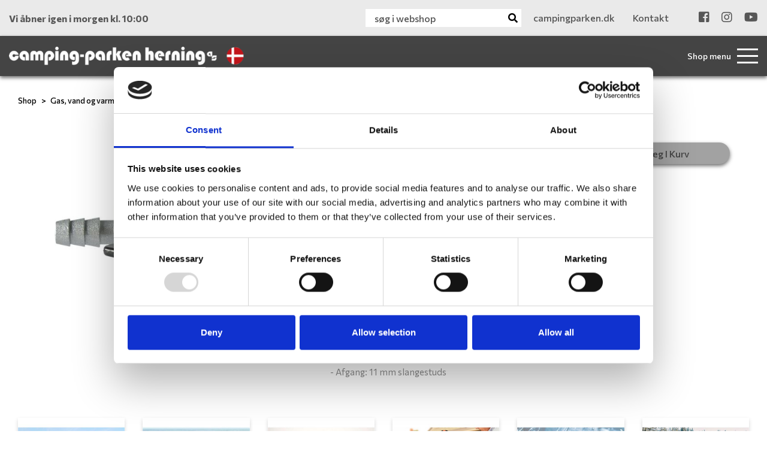

--- FILE ---
content_type: text/html; charset=utf-8
request_url: https://www.campingparken.dk/vare/lavtryksregulator-caravanflaske/639680
body_size: 31983
content:



<!DOCTYPE html>

<html lang="da">
<head>
    <meta charset="UTF-8">
    <meta name="description" content="">
    <meta name="keywords" content="">




    <meta name="viewport" content="width=device-width, initial-scale=1.0">
    <title>Køb din nye regulator her | Camping Parken Herning</title>

    <!--Favicon-->
    <link rel="icon" type="image/png" href="/favicon/favicon-32x32.png" sizes="32x32" />
    <link rel="icon" type="image/png" href="/favicon/favicon-16x16.png" sizes="16x16" />

    <link href="/Content/bootstrap.min.css" rel="stylesheet" />
    <link href="/Content/fontawesome-all.min.css" rel="stylesheet" />
    <link href="/Content/owl.carousel.min.css" rel="stylesheet" />
    <link href="/Components/jquery-ui-1.12.1.custom/jquery-ui.min.css" rel="stylesheet" />

    <link href="/bundles/styles?v=4.2" rel="stylesheet"/>


    <!--Google fonts-->
    <link rel="preconnect" href="https://fonts.gstatic.com">
    <link href="https://fonts.googleapis.com/css2?family=Commissioner:wght@300;400;500;600;700;900&display=swap" rel="stylesheet">
    <link href="https://fonts.googleapis.com/css2?family=Spectral+SC:wght@400;500;600;700&display=swap" rel="stylesheet">

    

    <!--Iphone disable blue-color number links-->
    <meta name="format-detection" content="telephone=no">
    <!-- Test Head-->

<meta name="google-site-verification" content="_ETro9jVciNa2pP9AMwXfXudgacooywcGxFNa1xeLS0" />

<!-- Google Tag Manager -->
<script>(function(w,d,s,l,i){w[l]=w[l]||[];w[l].push({'gtm.start':
new Date().getTime(),event:'gtm.js'});var f=d.getElementsByTagName(s)[0],
j=d.createElement(s),dl=l!='dataLayer'?'&l='+l:'';j.async=true;j.src=
'https://www.googletagmanager.com/gtm.js?id='+i+dl;f.parentNode.insertBefore(j,f);
})(window,document,'script','dataLayer','GTM-TDS92HW');</script>
<!-- End Google Tag Manager -->
    



    

    
        <link rel="canonical" href="https://www.campingparken.dk/vare/lavtryksregulator-caravanflaske/639680" />

</head>
<body class="font-1 text-color-1 webshopPage ">

    <!-- Google Tag Manager (noscript) -->
<noscript><iframe src="https://www.googletagmanager.com/ns.html?id=GTM-TDS92HW"
height="0" width="0" style="display:none;visibility:hidden"></iframe></noscript>
<!-- End Google Tag Manager (noscript) -->

    




<header>
    <div class="lg-placeholder d-none d-xl-block"></div>

    
    <div class="d-none d-xl-block pinned pinned-visible">
        <div id="top-bar">
            <div class="container">
                <div class="row">
                    <div class="col-4 d-flex align-items-center">
                        <div class="openingInfo">Vi &#229;bner igen i morgen kl. 10:00</div>
                    </div>
                    <div class="col-8 d-flex justify-content-end">
                            <form action="/varesogning/resultat" method="get">
                                <input type="hidden" name="pageId" value="3368" />
                                <div class="shop-search">
                                    <input type="text" name="q" class="search-query" placeholder="søg i webshop" />
                                    <button type="submit" class="shop-search-icon"><i class="fa fa-search"></i></button>
                                </div>
                            </form>



    <ul class="d-none d-xl-flex" id="top-links">
            <li class="d-inline-block">
                <a href="/" >
                                            <span>campingparken.dk</span>
                </a>
            </li>
            <li class="d-inline-block">
                <a href="/shop/kontakt/" >
                                            <span>Kontakt</span>
                </a>
            </li>
    </ul>

    <ul id="soMe-links">
            <li class="d-inline-block">
                <a href="https://www.facebook.com/CampingParken" target=&#39;_blank&#39;>
                        <i class="fab fa-facebook-square"></i>
                </a>
            </li>
            <li class="d-inline-block">
                <a href="https://www.instagram.com/campingparkenherning" target=&#39;_blank&#39;>
                        <i class="fab fa-instagram"></i>
                </a>
            </li>
            <li class="d-inline-block">
                <a href="https://www.youtube.com/c/CampingparkenshopDk" target=&#39;_blank&#39;>
                        <i class="fab fa-youtube"></i>
                </a>
            </li>
    </ul>

                    </div>
                </div>
            </div>
        </div>
        <div id="large-menu">
            <div class="container">
                <div class="row">
                    <div class="col-5 col-xl-4 d-flex align-items-center">
                        <a class="home-link-large" href="/shop/"><img src="/Graphics/logo-camping-parken.png" alt="" /></a>
                    </div>
                    <div class="col-7 col-xl-8 d-flex justify-content-end">
                            <div id="shop-navigation">
                                


<a name="search"></a>
<form class="d-flex align-items-center" action="/varesogning/resultat" method="get">
    <input type="hidden" name="pageId" value="3368" />
    <span class="toogle-desc d-none d-lg-flex">Shop menu</span>
    <a href="#" class="shop-menu-icon fn-shop-menu-toggle">
        <span></span>
        <span></span>
        <span></span>
        <span></span>
    </a>
</form>

<div class="shop-menu-bg fn-shop-menu"></div>
<div class="shop-menu-outer fn-shop-menu">
    <div class="menu-header">
        <div class="shop-menu-title">Kategorier</div>
        <div class="shop-menu-close">
            <a href="#" class="fn-shop-menu-close">×</a>
        </div>
    </div>
    <div class="shop-menu">
                    <div class="fn-shop-menu-item-container menu-item-container" data-level="0" data-uid="1007#-1">
                <div class="menu-item fn-shop-menu-item fn-shop-menu-toggleChildren">
                    <div class="image" style="background-image: url('https://images.danbase.dk/Content/Resellers/215/3/69191/20/Telte.jpg');"></div>
                    <div class="name">
                        <a href="/kategori/telte-markiser-tilbehoer" class="fn-shop-menu-toggleChildren">Telte, markiser og tilbehør</a>
                    </div>
                    <div class="icon">
                            <a href="#" class="fn-shop-menu-toggleChildren text-right"><i class="fas fa-chevron-right"></i></a>
                    </div>
                </div>

                    <div class="menu-item-children fn-shop-menu-item-children">
                        <div class="menu-item-children-header fn-shop-menu-item-children-header">
                            <div class="parent fn-shop-menu-toggleParent">
                                <div class="icon"><a href="#" class="fn-shop-menu-toggleParent text-left"><i class="fas fa-chevron-left"></i></a></div>
                                <div class="name"><a href="/kategori/telte-markiser-tilbehoer" class="fn-shop-menu-toggleParent">Telte, markiser og tilbehør</a></div>
                            </div>
                            <div class="header">Kategorier i Telte, markiser og tilbehør</div>
                        </div>
                                    <div class="fn-shop-menu-item-container menu-item-container" data-level="1" data-uid="1014#-1">
                <div class="menu-item fn-shop-menu-item fn-shop-menu-toggleChildren">
                    <div class="image" style="background-image: url('https://images.danbase.dk/Content/Resellers/215/3/69198/20/1245.jpg');"></div>
                    <div class="name">
                        <a href="/kategori/fortelte-tilbehoer" class="fn-shop-menu-toggleChildren">Fortelte og tilbehør</a>
                    </div>
                    <div class="icon">
                            <a href="#" class="fn-shop-menu-toggleChildren text-right"><i class="fas fa-chevron-right"></i></a>
                    </div>
                </div>

                    <div class="menu-item-children fn-shop-menu-item-children">
                        <div class="menu-item-children-header fn-shop-menu-item-children-header">
                            <div class="parent fn-shop-menu-toggleParent">
                                <div class="icon"><a href="#" class="fn-shop-menu-toggleParent text-left"><i class="fas fa-chevron-left"></i></a></div>
                                <div class="name"><a href="/kategori/fortelte-tilbehoer" class="fn-shop-menu-toggleParent">Fortelte og tilbehør</a></div>
                            </div>
                            <div class="header">Kategorier i Fortelte og tilbehør</div>
                        </div>
                                    <div class="fn-shop-menu-item-container menu-item-container" data-level="2" data-uid="1230#-1">
                <div class="menu-item fn-shop-menu-item ">
                    <div class="image" style="background-image: url('https://images.danbase.dk/Content/Resellers/215/3/70529/20/1245.jpg');"></div>
                    <div class="name">
                        <a href="/kategori/a-maalstelte" class="">A-målstelte</a>
                    </div>
                    <div class="icon">
                    </div>
                </div>

            </div>
            <div class="fn-shop-menu-item-container menu-item-container" data-level="2" data-uid="1012#-1">
                <div class="menu-item fn-shop-menu-item ">
                    <div class="image" style="background-image: url('https://images.danbase.dk/Content/Resellers/215/3/69196/20/2073.jpg');"></div>
                    <div class="name">
                        <a href="/kategori/solsejl" class="">Solsejl</a>
                    </div>
                    <div class="icon">
                    </div>
                </div>

            </div>
            <div class="fn-shop-menu-item-container menu-item-container" data-level="2" data-uid="1231#-1">
                <div class="menu-item fn-shop-menu-item ">
                    <div class="image" style="background-image: url('https://images.danbase.dk/Content/Resellers/215/3/70536/20/Universal_360-420_Dawn_web_lg.jpg');"></div>
                    <div class="name">
                        <a href="/kategori/universaltelte" class="">Universaltelte</a>
                    </div>
                    <div class="icon">
                    </div>
                </div>

            </div>
            <div class="fn-shop-menu-item-container menu-item-container" data-level="2" data-uid="1311#-1">
                <div class="menu-item fn-shop-menu-item ">
                    <div class="image" style="background-image: url('https://images.danbase.dk/Content/Resellers/215/3/72151/20/WEB_tunnel_X-Tension.jpg');"></div>
                    <div class="name">
                        <a href="/kategori/autocampertelte" class="">Autocampertelte</a>
                    </div>
                    <div class="icon">
                    </div>
                </div>

            </div>
            <div class="fn-shop-menu-item-container menu-item-container" data-level="2" data-uid="1309#-1">
                <div class="menu-item fn-shop-menu-item ">
                    <div class="image" style="background-image: url('https://images.danbase.dk/Content/Resellers/215/3/72149/20/Capri_Opbevaring.jpg');"></div>
                    <div class="name">
                        <a href="/kategori/opbevaringstelte" class="">Opbevaringstelte</a>
                    </div>
                    <div class="icon">
                    </div>
                </div>

            </div>
            <div class="fn-shop-menu-item-container menu-item-container" data-level="2" data-uid="1178#-1">
                <div class="menu-item fn-shop-menu-item ">
                    <div class="image" style="background-image: url('https://images.danbase.dk/Content/Resellers/215/3/69386/20/Annex_Sand_web.jpg');"></div>
                    <div class="name">
                        <a href="/kategori/Fortelte-tilbehoer" class="">Tilbehør</a>
                    </div>
                    <div class="icon">
                    </div>
                </div>

            </div>
            <div class="fn-shop-menu-item-container menu-item-container" data-level="2" data-uid="1013#-1">
                <div class="menu-item fn-shop-menu-item ">
                    <div class="image" style="background-image: url('https://images.danbase.dk/Content/Resellers/215/3/69197/20/900060282.jpg');"></div>
                    <div class="name">
                        <a href="/kategori/fortelte-reservedele" class="">Reservedele og Vedligehold</a>
                    </div>
                    <div class="icon">
                    </div>
                </div>

            </div>
            <div class="fn-shop-menu-item-container menu-item-container" data-level="2" data-uid="1262#-1">
                <div class="menu-item fn-shop-menu-item ">
                    <div class="image" style="background-image: url('https://images.danbase.dk/Content/Resellers/215/3/70725/20/1740200-2.jpg');"></div>
                    <div class="name">
                        <a href="/kategori/fortelte-peggy" class="">Peggy Peg skruepløkker</a>
                    </div>
                    <div class="icon">
                    </div>
                </div>

            </div>
            <div class="fn-shop-menu-item-container menu-item-container" data-level="2" data-uid="1307#-1">
                <div class="menu-item fn-shop-menu-item ">
                    <div class="image" style="background-image: url('https://images.danbase.dk/Content/Resellers/215/3/72075/20/760010050.jpg');"></div>
                    <div class="name">
                        <a href="/kategori/gulv" class="">Gulv og underlag</a>
                    </div>
                    <div class="icon">
                    </div>
                </div>

            </div>



                    </div>
            </div>
            <div class="fn-shop-menu-item-container menu-item-container" data-level="1" data-uid="1015#-1">
                <div class="menu-item fn-shop-menu-item fn-shop-menu-toggleChildren">
                    <div class="image" style="background-image: url('https://images.danbase.dk/Content/Resellers/215/3/69199/20/1456810.jpg');"></div>
                    <div class="name">
                        <a href="/kategori/markisesider-og-fronte" class="fn-shop-menu-toggleChildren">Markisesider og -fronte</a>
                    </div>
                    <div class="icon">
                            <a href="#" class="fn-shop-menu-toggleChildren text-right"><i class="fas fa-chevron-right"></i></a>
                    </div>
                </div>

                    <div class="menu-item-children fn-shop-menu-item-children">
                        <div class="menu-item-children-header fn-shop-menu-item-children-header">
                            <div class="parent fn-shop-menu-toggleParent">
                                <div class="icon"><a href="#" class="fn-shop-menu-toggleParent text-left"><i class="fas fa-chevron-left"></i></a></div>
                                <div class="name"><a href="/kategori/markisesider-og-fronte" class="fn-shop-menu-toggleParent">Markisesider og -fronte</a></div>
                            </div>
                            <div class="header">Kategorier i Markisesider og -fronte</div>
                        </div>
                                    <div class="fn-shop-menu-item-container menu-item-container" data-level="2" data-uid="1241#-1">
                <div class="menu-item fn-shop-menu-item ">
                    <div class="image" style="background-image: url('https://images.danbase.dk/Content/Resellers/215/3/70563/20/WEB_Buddy_Autocamper_2.jpg');"></div>
                    <div class="name">
                        <a href="/kategori/markise-isabella" class="">Isabella</a>
                    </div>
                    <div class="icon">
                    </div>
                </div>

            </div>
            <div class="fn-shop-menu-item-container menu-item-container" data-level="2" data-uid="1226#-1">
                <div class="menu-item fn-shop-menu-item ">
                    <div class="image" style="background-image: url('https://images.danbase.dk/Content/Resellers/215/3/69618/20/913030_2.jpg');"></div>
                    <div class="name">
                        <a href="/kategori/thule-boksmarkise" class="">Thule - Boksmarkise</a>
                    </div>
                    <div class="icon">
                    </div>
                </div>

            </div>
            <div class="fn-shop-menu-item-container menu-item-container" data-level="2" data-uid="1227#-1">
                <div class="menu-item fn-shop-menu-item ">
                    <div class="image" style="background-image: url('https://images.danbase.dk/Content/Resellers/215/3/69619/20/905557.jpg');"></div>
                    <div class="name">
                        <a href="/kategori/posemarkise" class="">Posemarkise</a>
                    </div>
                    <div class="icon">
                    </div>
                </div>

            </div>
            <div class="fn-shop-menu-item-container menu-item-container" data-level="2" data-uid="1222#-1">
                <div class="menu-item fn-shop-menu-item ">
                    <div class="image" style="background-image: url('https://images.danbase.dk/Content/Resellers/215/3/69467/20/913649.jpg');"></div>
                    <div class="name">
                        <a href="/kategori/markiser-tilbehoer" class="">Tilbehør</a>
                    </div>
                    <div class="icon">
                    </div>
                </div>

            </div>



                    </div>
            </div>
            <div class="fn-shop-menu-item-container menu-item-container" data-level="1" data-uid="1315#-1">
                <div class="menu-item fn-shop-menu-item ">
                    <div class="image" style="background-image: url('https://images.danbase.dk/Content/Resellers/215/3/72543/20/934040_2.jpg');"></div>
                    <div class="name">
                        <a href="/kategori/telte-pavillon" class="">Pavillon</a>
                    </div>
                    <div class="icon">
                    </div>
                </div>

            </div>



                    </div>
            </div>
            <div class="fn-shop-menu-item-container menu-item-container" data-level="0" data-uid="1002#-1">
                <div class="menu-item fn-shop-menu-item fn-shop-menu-toggleChildren">
                    <div class="image" style="background-image: url('https://images.danbase.dk/Content/Resellers/215/3/69184/20/Campingmoebler.jpg');"></div>
                    <div class="name">
                        <a href="/kategori/campingmoebler" class="fn-shop-menu-toggleChildren">Campingmøbler</a>
                    </div>
                    <div class="icon">
                            <a href="#" class="fn-shop-menu-toggleChildren text-right"><i class="fas fa-chevron-right"></i></a>
                    </div>
                </div>

                    <div class="menu-item-children fn-shop-menu-item-children">
                        <div class="menu-item-children-header fn-shop-menu-item-children-header">
                            <div class="parent fn-shop-menu-toggleParent">
                                <div class="icon"><a href="#" class="fn-shop-menu-toggleParent text-left"><i class="fas fa-chevron-left"></i></a></div>
                                <div class="name"><a href="/kategori/campingmoebler" class="fn-shop-menu-toggleParent">Campingmøbler</a></div>
                            </div>
                            <div class="header">Kategorier i Campingmøbler</div>
                        </div>
                                    <div class="fn-shop-menu-item-container menu-item-container" data-level="1" data-uid="1003#-1">
                <div class="menu-item fn-shop-menu-item ">
                    <div class="image" style="background-image: url('https://images.danbase.dk/Content/Resellers/215/3/69185/20/1146175.jpg');"></div>
                    <div class="name">
                        <a href="/kategori/campingborde" class="">Campingborde</a>
                    </div>
                    <div class="icon">
                    </div>
                </div>

            </div>
            <div class="fn-shop-menu-item-container menu-item-container" data-level="1" data-uid="1005#-1">
                <div class="menu-item fn-shop-menu-item ">
                    <div class="image" style="background-image: url('https://images.danbase.dk/Content/Resellers/215/3/69188/20/957025.jpg');"></div>
                    <div class="name">
                        <a href="/kategori/campingstole" class="">Campingstole</a>
                    </div>
                    <div class="icon">
                    </div>
                </div>

            </div>
            <div class="fn-shop-menu-item-container menu-item-container" data-level="1" data-uid="1030#-1">
                <div class="menu-item fn-shop-menu-item ">
                    <div class="image" style="background-image: url('https://images.danbase.dk/Content/Resellers/215/3/69214/20/Footrest_Grey_web.jpg');"></div>
                    <div class="name">
                        <a href="/kategori/skamler-taburetter" class="">Skamler/Taburetter</a>
                    </div>
                    <div class="icon">
                    </div>
                </div>

            </div>
            <div class="fn-shop-menu-item-container menu-item-container" data-level="1" data-uid="1031#-1">
                <div class="menu-item fn-shop-menu-item ">
                    <div class="image" style="background-image: url('https://images.danbase.dk/Content/Resellers/215/3/69215/20/700006212.jpg');"></div>
                    <div class="name">
                        <a href="/kategori/solsenge" class="">Solsenge</a>
                    </div>
                    <div class="icon">
                    </div>
                </div>

            </div>
            <div class="fn-shop-menu-item-container menu-item-container" data-level="1" data-uid="1032#-1">
                <div class="menu-item fn-shop-menu-item ">
                    <div class="image" style="background-image: url('https://images.danbase.dk/Content/Resellers/215/3/69216/20/700006257.jpg');"></div>
                    <div class="name">
                        <a href="/kategori/skabe-og-opbevaring" class="">Skabe og Opbevaring</a>
                    </div>
                    <div class="icon">
                    </div>
                </div>

            </div>



                    </div>
            </div>
            <div class="fn-shop-menu-item-container menu-item-container" data-level="0" data-uid="1036#-1">
                <div class="menu-item fn-shop-menu-item fn-shop-menu-toggleChildren">
                    <div class="image" style="background-image: url('https://images.danbase.dk/Content/Resellers/215/3/69220/20/Husholdning.jpg');"></div>
                    <div class="name">
                        <a href="/kategori/koekken-husholdning" class="fn-shop-menu-toggleChildren">Køkken og Husholdning</a>
                    </div>
                    <div class="icon">
                            <a href="#" class="fn-shop-menu-toggleChildren text-right"><i class="fas fa-chevron-right"></i></a>
                    </div>
                </div>

                    <div class="menu-item-children fn-shop-menu-item-children">
                        <div class="menu-item-children-header fn-shop-menu-item-children-header">
                            <div class="parent fn-shop-menu-toggleParent">
                                <div class="icon"><a href="#" class="fn-shop-menu-toggleParent text-left"><i class="fas fa-chevron-left"></i></a></div>
                                <div class="name"><a href="/kategori/koekken-husholdning" class="fn-shop-menu-toggleParent">Køkken og Husholdning</a></div>
                            </div>
                            <div class="header">Kategorier i Køkken og Husholdning</div>
                        </div>
                                    <div class="fn-shop-menu-item-container menu-item-container" data-level="1" data-uid="1037#-1">
                <div class="menu-item fn-shop-menu-item fn-shop-menu-toggleChildren">
                    <div class="image" style="background-image: url('https://images.danbase.dk/Content/Resellers/215/3/69221/20/2215100.jpg');"></div>
                    <div class="name">
                        <a href="/kategori/borddaekning" class="fn-shop-menu-toggleChildren">Borddækning</a>
                    </div>
                    <div class="icon">
                            <a href="#" class="fn-shop-menu-toggleChildren text-right"><i class="fas fa-chevron-right"></i></a>
                    </div>
                </div>

                    <div class="menu-item-children fn-shop-menu-item-children">
                        <div class="menu-item-children-header fn-shop-menu-item-children-header">
                            <div class="parent fn-shop-menu-toggleParent">
                                <div class="icon"><a href="#" class="fn-shop-menu-toggleParent text-left"><i class="fas fa-chevron-left"></i></a></div>
                                <div class="name"><a href="/kategori/borddaekning" class="fn-shop-menu-toggleParent">Borddækning</a></div>
                            </div>
                            <div class="header">Kategorier i Borddækning</div>
                        </div>
                                    <div class="fn-shop-menu-item-container menu-item-container" data-level="2" data-uid="1317#-1">
                <div class="menu-item fn-shop-menu-item ">
                    <div class="image" style="background-image: url('https://images.danbase.dk/Content/Resellers/215/3/72558/20/Silwy_Gruppebillede.jpg');"></div>
                    <div class="name">
                        <a href="/kategori/bord-silwy" class="">Silwy</a>
                    </div>
                    <div class="icon">
                    </div>
                </div>

            </div>
            <div class="fn-shop-menu-item-container menu-item-container" data-level="2" data-uid="1038#-1">
                <div class="menu-item fn-shop-menu-item ">
                    <div class="image" style="background-image: url('https://images.danbase.dk/Content/Resellers/215/3/69222/20/2101204.jpg');"></div>
                    <div class="name">
                        <a href="/kategori/service" class="">Service</a>
                    </div>
                    <div class="icon">
                    </div>
                </div>

            </div>
            <div class="fn-shop-menu-item-container menu-item-container" data-level="2" data-uid="1039#-1">
                <div class="menu-item fn-shop-menu-item ">
                    <div class="image" style="background-image: url('https://images.danbase.dk/Content/Resellers/215/3/69223/20/929048_2.jpg');"></div>
                    <div class="name">
                        <a href="/kategori/glas" class="">Glas</a>
                    </div>
                    <div class="icon">
                    </div>
                </div>

            </div>
            <div class="fn-shop-menu-item-container menu-item-container" data-level="2" data-uid="1041#-1">
                <div class="menu-item fn-shop-menu-item ">
                    <div class="image" style="background-image: url('https://images.danbase.dk/Content/Resellers/215/3/69225/20/SERVING_PLATE_front_web.jpg');"></div>
                    <div class="name">
                        <a href="/kategori/borddaekning-oevrigt" class="">Øvrigt</a>
                    </div>
                    <div class="icon">
                    </div>
                </div>

            </div>
            <div class="fn-shop-menu-item-container menu-item-container" data-level="2" data-uid="1040#-1">
                <div class="menu-item fn-shop-menu-item ">
                    <div class="image" style="background-image: url('https://images.danbase.dk/Content/Resellers/215/3/69224/20/922060.jpg');"></div>
                    <div class="name">
                        <a href="/kategori/bestik" class="">Bestik</a>
                    </div>
                    <div class="icon">
                    </div>
                </div>

            </div>



                    </div>
            </div>
            <div class="fn-shop-menu-item-container menu-item-container" data-level="1" data-uid="1046#-1">
                <div class="menu-item fn-shop-menu-item fn-shop-menu-toggleChildren">
                    <div class="image" style="background-image: url('https://images.danbase.dk/Content/Resellers/215/3/69230/20/Madlavning.jpg');"></div>
                    <div class="name">
                        <a href="/kategori/madlavning" class="fn-shop-menu-toggleChildren">Madlavning</a>
                    </div>
                    <div class="icon">
                            <a href="#" class="fn-shop-menu-toggleChildren text-right"><i class="fas fa-chevron-right"></i></a>
                    </div>
                </div>

                    <div class="menu-item-children fn-shop-menu-item-children">
                        <div class="menu-item-children-header fn-shop-menu-item-children-header">
                            <div class="parent fn-shop-menu-toggleParent">
                                <div class="icon"><a href="#" class="fn-shop-menu-toggleParent text-left"><i class="fas fa-chevron-left"></i></a></div>
                                <div class="name"><a href="/kategori/madlavning" class="fn-shop-menu-toggleParent">Madlavning</a></div>
                            </div>
                            <div class="header">Kategorier i Madlavning</div>
                        </div>
                                    <div class="fn-shop-menu-item-container menu-item-container" data-level="2" data-uid="1048#-1">
                <div class="menu-item fn-shop-menu-item ">
                    <div class="image" style="background-image: url('https://images.danbase.dk/Content/Resellers/215/3/69232/20/2244000.jpg');"></div>
                    <div class="name">
                        <a href="/kategori/gryder-pander-kedler" class="">Gryder, Pander og Kedler</a>
                    </div>
                    <div class="icon">
                    </div>
                </div>

            </div>
            <div class="fn-shop-menu-item-container menu-item-container" data-level="2" data-uid="1305#-1">
                <div class="menu-item fn-shop-menu-item ">
                    <div class="image" style="background-image: url('https://images.danbase.dk/Content/Resellers/215/3/71917/20/Omnia_Ovn.jpg');"></div>
                    <div class="name">
                        <a href="/kategori/omnia" class="">Omnia</a>
                    </div>
                    <div class="icon">
                    </div>
                </div>

            </div>
            <div class="fn-shop-menu-item-container menu-item-container" data-level="2" data-uid="1050#-1">
                <div class="menu-item fn-shop-menu-item ">
                    <div class="image" style="background-image: url('https://images.danbase.dk/Content/Resellers/215/3/69234/20/2246000.jpg');"></div>
                    <div class="name">
                        <a href="/kategori/koekkenredskaber" class="">Køkkenredskaber</a>
                    </div>
                    <div class="icon">
                    </div>
                </div>

            </div>
            <div class="fn-shop-menu-item-container menu-item-container" data-level="2" data-uid="1051#-1">
                <div class="menu-item fn-shop-menu-item ">
                    <div class="image" style="background-image: url('https://images.danbase.dk/Content/Resellers/215/3/69235/20/2179340.jpg');"></div>
                    <div class="name">
                        <a href="/kategori/skaerebraetter" class="">Skærebrætter</a>
                    </div>
                    <div class="icon">
                    </div>
                </div>

            </div>
            <div class="fn-shop-menu-item-container menu-item-container" data-level="2" data-uid="1052#-1">
                <div class="menu-item fn-shop-menu-item ">
                    <div class="image" style="background-image: url('https://images.danbase.dk/Content/Resellers/215/3/69237/20/Salt.jpg');"></div>
                    <div class="name">
                        <a href="/kategori/krydderier" class="">Krydderier</a>
                    </div>
                    <div class="icon">
                    </div>
                </div>

            </div>



                    </div>
            </div>
            <div class="fn-shop-menu-item-container menu-item-container" data-level="1" data-uid="1047#-1">
                <div class="menu-item fn-shop-menu-item ">
                    <div class="image" style="background-image: url('https://images.danbase.dk/Content/Resellers/215/3/69231/20/2252200.jpg');"></div>
                    <div class="name">
                        <a href="/kategori/husholdningsapparater" class="">Husholdningsapparater</a>
                    </div>
                    <div class="icon">
                    </div>
                </div>

            </div>
            <div class="fn-shop-menu-item-container menu-item-container" data-level="1" data-uid="1053#-1">
                <div class="menu-item fn-shop-menu-item fn-shop-menu-toggleChildren">
                    <div class="image" style="background-image: url('https://images.danbase.dk/Content/Resellers/215/3/69238/20/Mestic_MCC-35_1.jpg');"></div>
                    <div class="name">
                        <a href="/kategori/koel" class="fn-shop-menu-toggleChildren">Køl</a>
                    </div>
                    <div class="icon">
                            <a href="#" class="fn-shop-menu-toggleChildren text-right"><i class="fas fa-chevron-right"></i></a>
                    </div>
                </div>

                    <div class="menu-item-children fn-shop-menu-item-children">
                        <div class="menu-item-children-header fn-shop-menu-item-children-header">
                            <div class="parent fn-shop-menu-toggleParent">
                                <div class="icon"><a href="#" class="fn-shop-menu-toggleParent text-left"><i class="fas fa-chevron-left"></i></a></div>
                                <div class="name"><a href="/kategori/koel" class="fn-shop-menu-toggleParent">Køl</a></div>
                            </div>
                            <div class="header">Kategorier i Køl</div>
                        </div>
                                    <div class="fn-shop-menu-item-container menu-item-container" data-level="2" data-uid="1054#-1">
                <div class="menu-item fn-shop-menu-item fn-shop-menu-toggleChildren">
                    <div class="image" style="background-image: url('https://images.danbase.dk/Content/Resellers/215/3/69239/20/Mestic_MCC-25_2.jpg');"></div>
                    <div class="name">
                        <a href="/kategori/koel-og-frysebokse" class="fn-shop-menu-toggleChildren">Køl- og frysebokse</a>
                    </div>
                    <div class="icon">
                            <a href="#" class="fn-shop-menu-toggleChildren text-right"><i class="fas fa-chevron-right"></i></a>
                    </div>
                </div>

                    <div class="menu-item-children fn-shop-menu-item-children">
                        <div class="menu-item-children-header fn-shop-menu-item-children-header">
                            <div class="parent fn-shop-menu-toggleParent">
                                <div class="icon"><a href="#" class="fn-shop-menu-toggleParent text-left"><i class="fas fa-chevron-left"></i></a></div>
                                <div class="name"><a href="/kategori/koel-og-frysebokse" class="fn-shop-menu-toggleParent">Køl- og frysebokse</a></div>
                            </div>
                            <div class="header">Kategorier i Køl- og frysebokse</div>
                        </div>
                                    <div class="fn-shop-menu-item-container menu-item-container" data-level="3" data-uid="1055#-1">
                <div class="menu-item fn-shop-menu-item ">
                    <div class="image" style="background-image: url('https://images.danbase.dk/Content/Resellers/215/3/69240/20/Mestic_Mtec2.jpg');"></div>
                    <div class="name">
                        <a href="/kategori/thermoelektrisk" class="">Thermoelektrisk</a>
                    </div>
                    <div class="icon">
                    </div>
                </div>

            </div>
            <div class="fn-shop-menu-item-container menu-item-container" data-level="3" data-uid="1056#-1">
                <div class="menu-item fn-shop-menu-item ">
                    <div class="image" style="background-image: url('https://images.danbase.dk/Content/Resellers/215/3/69241/20/Mestic_MCC-25_2.jpg');"></div>
                    <div class="name">
                        <a href="/kategori/kompressor" class="">Kompressor</a>
                    </div>
                    <div class="icon">
                    </div>
                </div>

            </div>



                    </div>
            </div>
            <div class="fn-shop-menu-item-container menu-item-container" data-level="2" data-uid="1057#-1">
                <div class="menu-item fn-shop-menu-item ">
                    <div class="image" style="background-image: url('https://images.danbase.dk/Content/Resellers/215/3/69242/20/Madbox1.png');"></div>
                    <div class="name">
                        <a href="/kategori/koeletasker-og-beholdere" class="">Køletasker og beholdere</a>
                    </div>
                    <div class="icon">
                    </div>
                </div>

            </div>
            <div class="fn-shop-menu-item-container menu-item-container" data-level="2" data-uid="1058#-1">
                <div class="menu-item fn-shop-menu-item ">
                    <div class="image" style="background-image: url('https://images.danbase.dk/Content/Resellers/215/3/69243/20/Koeleelement.jpg');"></div>
                    <div class="name">
                        <a href="/kategori/koeleelementer" class="">Køleelementer</a>
                    </div>
                    <div class="icon">
                    </div>
                </div>

            </div>



                    </div>
            </div>
            <div class="fn-shop-menu-item-container menu-item-container" data-level="1" data-uid="1063#-1">
                <div class="menu-item fn-shop-menu-item fn-shop-menu-toggleChildren">
                    <div class="image" style="background-image: url('https://images.danbase.dk/Content/Resellers/215/3/69248/20/702020.jpg');"></div>
                    <div class="name">
                        <a href="/kategori/opbevaring" class="fn-shop-menu-toggleChildren">Opbevaring</a>
                    </div>
                    <div class="icon">
                            <a href="#" class="fn-shop-menu-toggleChildren text-right"><i class="fas fa-chevron-right"></i></a>
                    </div>
                </div>

                    <div class="menu-item-children fn-shop-menu-item-children">
                        <div class="menu-item-children-header fn-shop-menu-item-children-header">
                            <div class="parent fn-shop-menu-toggleParent">
                                <div class="icon"><a href="#" class="fn-shop-menu-toggleParent text-left"><i class="fas fa-chevron-left"></i></a></div>
                                <div class="name"><a href="/kategori/opbevaring" class="fn-shop-menu-toggleParent">Opbevaring</a></div>
                            </div>
                            <div class="header">Kategorier i Opbevaring</div>
                        </div>
                                    <div class="fn-shop-menu-item-container menu-item-container" data-level="2" data-uid="1064#-1">
                <div class="menu-item fn-shop-menu-item ">
                    <div class="image" style="background-image: url('https://images.danbase.dk/Content/Resellers/215/3/69249/20/900060504.jpg');"></div>
                    <div class="name">
                        <a href="/kategori/beholdere" class="">Beholdere</a>
                    </div>
                    <div class="icon">
                    </div>
                </div>

            </div>
            <div class="fn-shop-menu-item-container menu-item-container" data-level="2" data-uid="1065#-1">
                <div class="menu-item fn-shop-menu-item ">
                    <div class="image" style="background-image: url('https://images.danbase.dk/Content/Resellers/215/3/69250/20/702000_2.jpg');"></div>
                    <div class="name">
                        <a href="/kategori/purvario" class="">Purvario</a>
                    </div>
                    <div class="icon">
                    </div>
                </div>

            </div>



                    </div>
            </div>
            <div class="fn-shop-menu-item-container menu-item-container" data-level="1" data-uid="1068#-1">
                <div class="menu-item fn-shop-menu-item fn-shop-menu-toggleChildren">
                    <div class="image" style="background-image: url('https://images.danbase.dk/Content/Resellers/215/3/69253/20/2268300.jpg');"></div>
                    <div class="name">
                        <a href="/kategori/koekken-rengoering" class="fn-shop-menu-toggleChildren">Rengøring</a>
                    </div>
                    <div class="icon">
                            <a href="#" class="fn-shop-menu-toggleChildren text-right"><i class="fas fa-chevron-right"></i></a>
                    </div>
                </div>

                    <div class="menu-item-children fn-shop-menu-item-children">
                        <div class="menu-item-children-header fn-shop-menu-item-children-header">
                            <div class="parent fn-shop-menu-toggleParent">
                                <div class="icon"><a href="#" class="fn-shop-menu-toggleParent text-left"><i class="fas fa-chevron-left"></i></a></div>
                                <div class="name"><a href="/kategori/koekken-rengoering" class="fn-shop-menu-toggleParent">Rengøring</a></div>
                            </div>
                            <div class="header">Kategorier i Rengøring</div>
                        </div>
                                    <div class="fn-shop-menu-item-container menu-item-container" data-level="2" data-uid="1069#-1">
                <div class="menu-item fn-shop-menu-item ">
                    <div class="image" style="background-image: url('https://images.danbase.dk/Content/Resellers/215/3/69254/20/2268000.jpg');"></div>
                    <div class="name">
                        <a href="/kategori/baljer-og-spande" class="">Baljer og spande</a>
                    </div>
                    <div class="icon">
                    </div>
                </div>

            </div>
            <div class="fn-shop-menu-item-container menu-item-container" data-level="2" data-uid="1070#-1">
                <div class="menu-item fn-shop-menu-item ">
                    <div class="image" style="background-image: url('https://images.danbase.dk/Content/Resellers/215/3/69255/20/Dishrack.jpg');"></div>
                    <div class="name">
                        <a href="/kategori/opvask" class="">Opvask</a>
                    </div>
                    <div class="icon">
                    </div>
                </div>

            </div>
            <div class="fn-shop-menu-item-container menu-item-container" data-level="2" data-uid="1071#-1">
                <div class="menu-item fn-shop-menu-item ">
                    <div class="image" style="background-image: url('https://images.danbase.dk/Content/Resellers/215/3/69257/20/Mestic_stoevsuger2.jpg');"></div>
                    <div class="name">
                        <a href="/kategori/stoevsugere" class="">Støvsugere</a>
                    </div>
                    <div class="icon">
                    </div>
                </div>

            </div>
            <div class="fn-shop-menu-item-container menu-item-container" data-level="2" data-uid="1072#-1">
                <div class="menu-item fn-shop-menu-item ">
                    <div class="image" style="background-image: url('https://images.danbase.dk/Content/Resellers/215/3/69258/20/927215.jpg');"></div>
                    <div class="name">
                        <a href="/kategori/koste-fejebakker" class="">Koste, fejebakker m.m.</a>
                    </div>
                    <div class="icon">
                    </div>
                </div>

            </div>



                    </div>
            </div>
            <div class="fn-shop-menu-item-container menu-item-container" data-level="1" data-uid="1243#-1">
                <div class="menu-item fn-shop-menu-item ">
                    <div class="image" style="background-image: url('https://images.danbase.dk/Content/Resellers/215/3/70565/20/927209.jpg');"></div>
                    <div class="name">
                        <a href="/kategori/affaldsspande" class="">Affaldsspande</a>
                    </div>
                    <div class="icon">
                    </div>
                </div>

            </div>



                    </div>
            </div>
            <div class="fn-shop-menu-item-container menu-item-container" data-level="0" data-uid="1077#-1">
                <div class="menu-item fn-shop-menu-item fn-shop-menu-toggleChildren">
                    <div class="image" style="background-image: url('https://images.danbase.dk/Content/Resellers/215/3/69263/20/Grill1.jpg');"></div>
                    <div class="name">
                        <a href="/kategori/grill" class="fn-shop-menu-toggleChildren">Grill</a>
                    </div>
                    <div class="icon">
                            <a href="#" class="fn-shop-menu-toggleChildren text-right"><i class="fas fa-chevron-right"></i></a>
                    </div>
                </div>

                    <div class="menu-item-children fn-shop-menu-item-children">
                        <div class="menu-item-children-header fn-shop-menu-item-children-header">
                            <div class="parent fn-shop-menu-toggleParent">
                                <div class="icon"><a href="#" class="fn-shop-menu-toggleParent text-left"><i class="fas fa-chevron-left"></i></a></div>
                                <div class="name"><a href="/kategori/grill" class="fn-shop-menu-toggleParent">Grill</a></div>
                            </div>
                            <div class="header">Kategorier i Grill</div>
                        </div>
                                    <div class="fn-shop-menu-item-container menu-item-container" data-level="1" data-uid="1078#-1">
                <div class="menu-item fn-shop-menu-item ">
                    <div class="image" style="background-image: url('https://images.danbase.dk/Content/Resellers/215/3/69264/20/O-grill.png');"></div>
                    <div class="name">
                        <a href="/kategori/o-grill" class="">O-grill</a>
                    </div>
                    <div class="icon">
                    </div>
                </div>

            </div>
            <div class="fn-shop-menu-item-container menu-item-container" data-level="1" data-uid="1079#-1">
                <div class="menu-item fn-shop-menu-item ">
                    <div class="image" style="background-image: url('https://images.danbase.dk/Content/Resellers/215/3/69265/20/Royal_grill.jpg');"></div>
                    <div class="name">
                        <a href="/kategori/grill-oevrige" class="">Grill - Øvrige</a>
                    </div>
                    <div class="icon">
                    </div>
                </div>

            </div>
            <div class="fn-shop-menu-item-container menu-item-container" data-level="1" data-uid="1080#-1">
                <div class="menu-item fn-shop-menu-item ">
                    <div class="image" style="background-image: url('https://images.danbase.dk/Content/Resellers/215/3/69266/20/Tang.jpg');"></div>
                    <div class="name">
                        <a href="/kategori/grillredskaber" class="">Grillredskaber</a>
                    </div>
                    <div class="icon">
                    </div>
                </div>

            </div>
            <div class="fn-shop-menu-item-container menu-item-container" data-level="1" data-uid="1081#-1">
                <div class="menu-item fn-shop-menu-item ">
                    <div class="image" style="background-image: url('https://images.danbase.dk/Content/Resellers/215/3/69267/20/O-gril_Pande.jpg');"></div>
                    <div class="name">
                        <a href="/kategori/grill-ekstraudstyr" class="">Grill - Ekstraudstyr</a>
                    </div>
                    <div class="icon">
                    </div>
                </div>

            </div>
            <div class="fn-shop-menu-item-container menu-item-container" data-level="1" data-uid="1082#-1">
                <div class="menu-item fn-shop-menu-item ">
                    <div class="image" style="background-image: url('https://images.danbase.dk/Content/Resellers/215/3/69268/20/Monteringssaet_Grill.jpg');"></div>
                    <div class="name">
                        <a href="/kategori/gasgrill-tilbehoer" class="">Gasgrill - tilbehør</a>
                    </div>
                    <div class="icon">
                    </div>
                </div>

            </div>



                    </div>
            </div>
            <div class="fn-shop-menu-item-container menu-item-container" data-level="0" data-uid="1088#-1">
                <div class="menu-item fn-shop-menu-item fn-shop-menu-toggleChildren">
                    <div class="image" style="background-image: url('https://images.danbase.dk/Content/Resellers/215/3/69274/20/Toilet1.jpg');"></div>
                    <div class="name">
                        <a href="/kategori/toilet" class="fn-shop-menu-toggleChildren">Toilet</a>
                    </div>
                    <div class="icon">
                            <a href="#" class="fn-shop-menu-toggleChildren text-right"><i class="fas fa-chevron-right"></i></a>
                    </div>
                </div>

                    <div class="menu-item-children fn-shop-menu-item-children">
                        <div class="menu-item-children-header fn-shop-menu-item-children-header">
                            <div class="parent fn-shop-menu-toggleParent">
                                <div class="icon"><a href="#" class="fn-shop-menu-toggleParent text-left"><i class="fas fa-chevron-left"></i></a></div>
                                <div class="name"><a href="/kategori/toilet" class="fn-shop-menu-toggleParent">Toilet</a></div>
                            </div>
                            <div class="header">Kategorier i Toilet</div>
                        </div>
                                    <div class="fn-shop-menu-item-container menu-item-container" data-level="1" data-uid="1089#-1">
                <div class="menu-item fn-shop-menu-item ">
                    <div class="image" style="background-image: url('https://images.danbase.dk/Content/Resellers/215/3/69275/20/Toilet.jpg');"></div>
                    <div class="name">
                        <a href="/kategori/toiletter" class="">Toiletter</a>
                    </div>
                    <div class="icon">
                    </div>
                </div>

            </div>
            <div class="fn-shop-menu-item-container menu-item-container" data-level="1" data-uid="1090#-1">
                <div class="menu-item fn-shop-menu-item ">
                    <div class="image" style="background-image: url('https://images.danbase.dk/Content/Resellers/215/3/69276/20/2409000.jpg');"></div>
                    <div class="name">
                        <a href="/kategori/fresh-up-kit" class="">Fresh Up kit</a>
                    </div>
                    <div class="icon">
                    </div>
                </div>

            </div>
            <div class="fn-shop-menu-item-container menu-item-container" data-level="1" data-uid="1091#-1">
                <div class="menu-item fn-shop-menu-item ">
                    <div class="image" style="background-image: url('https://images.danbase.dk/Content/Resellers/215/3/69277/20/2525000.jpg');"></div>
                    <div class="name">
                        <a href="/kategori/toiletartikler-vedligehold" class="">Toiletartikler / Vedligehold</a>
                    </div>
                    <div class="icon">
                    </div>
                </div>

            </div>
            <div class="fn-shop-menu-item-container menu-item-container" data-level="1" data-uid="1092#-1">
                <div class="menu-item fn-shop-menu-item ">
                    <div class="image" style="background-image: url('https://images.danbase.dk/Content/Resellers/215/3/69278/20/Pakning.jpg');"></div>
                    <div class="name">
                        <a href="/kategori/toilet-reservedele" class="">Reservedele</a>
                    </div>
                    <div class="icon">
                    </div>
                </div>

            </div>



                    </div>
            </div>
            <div class="fn-shop-menu-item-container menu-item-container" data-level="0" data-uid="1157#-1">
                <div class="menu-item fn-shop-menu-item fn-shop-menu-toggleChildren">
                    <div class="image" style="background-image: url('https://images.danbase.dk/Content/Resellers/215/3/69346/20/Autocamper.jpg');"></div>
                    <div class="name">
                        <a href="/kategori/autocamper-tilbehoer" class="fn-shop-menu-toggleChildren">Autocampere - tilbehør</a>
                    </div>
                    <div class="icon">
                            <a href="#" class="fn-shop-menu-toggleChildren text-right"><i class="fas fa-chevron-right"></i></a>
                    </div>
                </div>

                    <div class="menu-item-children fn-shop-menu-item-children">
                        <div class="menu-item-children-header fn-shop-menu-item-children-header">
                            <div class="parent fn-shop-menu-toggleParent">
                                <div class="icon"><a href="#" class="fn-shop-menu-toggleParent text-left"><i class="fas fa-chevron-left"></i></a></div>
                                <div class="name"><a href="/kategori/autocamper-tilbehoer" class="fn-shop-menu-toggleParent">Autocampere - tilbehør</a></div>
                            </div>
                            <div class="header">Kategorier i Autocampere - tilbehør</div>
                        </div>
                                    <div class="fn-shop-menu-item-container menu-item-container" data-level="1" data-uid="1257#-1">
                <div class="menu-item fn-shop-menu-item ">
                    <div class="image" style="background-image: url('https://images.danbase.dk/Content/Resellers/215/3/70654/20/1647200.jpg');"></div>
                    <div class="name">
                        <a href="/kategori/autocamper-isolering" class="">Isolering</a>
                    </div>
                    <div class="icon">
                    </div>
                </div>

            </div>
            <div class="fn-shop-menu-item-container menu-item-container" data-level="1" data-uid="1259#-1">
                <div class="menu-item fn-shop-menu-item ">
                    <div class="image" style="background-image: url('https://images.danbase.dk/Content/Resellers/215/3/70675/20/1572200.jpg');"></div>
                    <div class="name">
                        <a href="/kategori/autocampere-cykelholdere" class="">Cykelholdere</a>
                    </div>
                    <div class="icon">
                    </div>
                </div>

            </div>
            <div class="fn-shop-menu-item-container menu-item-container" data-level="1" data-uid="1158#-1">
                <div class="menu-item fn-shop-menu-item ">
                    <div class="image" style="background-image: url('https://images.danbase.dk/Content/Resellers/215/3/69347/20/8323000.jpg');"></div>
                    <div class="name">
                        <a href="/kategori/autocamper-kiler" class="">Kiler</a>
                    </div>
                    <div class="icon">
                    </div>
                </div>

            </div>
            <div class="fn-shop-menu-item-container menu-item-container" data-level="1" data-uid="1159#-1">
                <div class="menu-item fn-shop-menu-item ">
                    <div class="image" style="background-image: url('https://images.danbase.dk/Content/Resellers/215/3/69348/20/8325000.jpg');"></div>
                    <div class="name">
                        <a href="/kategori/koeremaatter" class="">Køremåtter</a>
                    </div>
                    <div class="icon">
                    </div>
                </div>

            </div>
            <div class="fn-shop-menu-item-container menu-item-container" data-level="1" data-uid="1160#-1">
                <div class="menu-item fn-shop-menu-item ">
                    <div class="image" style="background-image: url('https://images.danbase.dk/Content/Resellers/215/3/69349/20/1532200.jpg');"></div>
                    <div class="name">
                        <a href="/kategori/skilte" class="">Skilte og sikkerhed</a>
                    </div>
                    <div class="icon">
                    </div>
                </div>

            </div>
            <div class="fn-shop-menu-item-container menu-item-container" data-level="1" data-uid="1265#-1">
                <div class="menu-item fn-shop-menu-item ">
                    <div class="image" style="background-image: url('https://images.danbase.dk/Content/Resellers/215/3/70792/20/Campercover.jpg');"></div>
                    <div class="name">
                        <a href="/kategori/autocamper-cover" class="">Covers</a>
                    </div>
                    <div class="icon">
                    </div>
                </div>

            </div>
            <div class="fn-shop-menu-item-container menu-item-container" data-level="1" data-uid="1313#-1">
                <div class="menu-item fn-shop-menu-item ">
                    <div class="image" style="background-image: url('https://images.danbase.dk/Content/Resellers/215/3/72153/20/WEB_tunnel_X-Tension.jpg');"></div>
                    <div class="name">
                        <a href="/kategori/autocampere-telte" class="">Telte</a>
                    </div>
                    <div class="icon">
                    </div>
                </div>

            </div>



                    </div>
            </div>
            <div class="fn-shop-menu-item-container menu-item-container" data-level="0" data-uid="1149#-1">
                <div class="menu-item fn-shop-menu-item fn-shop-menu-toggleChildren">
                    <div class="image" style="background-image: url('https://images.danbase.dk/Content/Resellers/215/3/69336/20/Rengoering1.jpg');"></div>
                    <div class="name">
                        <a href="/kategori/rengoering-og-plejeartikler" class="fn-shop-menu-toggleChildren">Rengøring og plejeartikler</a>
                    </div>
                    <div class="icon">
                            <a href="#" class="fn-shop-menu-toggleChildren text-right"><i class="fas fa-chevron-right"></i></a>
                    </div>
                </div>

                    <div class="menu-item-children fn-shop-menu-item-children">
                        <div class="menu-item-children-header fn-shop-menu-item-children-header">
                            <div class="parent fn-shop-menu-toggleParent">
                                <div class="icon"><a href="#" class="fn-shop-menu-toggleParent text-left"><i class="fas fa-chevron-left"></i></a></div>
                                <div class="name"><a href="/kategori/rengoering-og-plejeartikler" class="fn-shop-menu-toggleParent">Rengøring og plejeartikler</a></div>
                            </div>
                            <div class="header">Kategorier i Rengøring og plejeartikler</div>
                        </div>
                                    <div class="fn-shop-menu-item-container menu-item-container" data-level="1" data-uid="1150#-1">
                <div class="menu-item fn-shop-menu-item ">
                    <div class="image" style="background-image: url('https://images.danbase.dk/Content/Resellers/215/3/69337/20/2543000.jpg');"></div>
                    <div class="name">
                        <a href="/kategori/vaskemidler" class="">Vaskemidler</a>
                    </div>
                    <div class="icon">
                    </div>
                </div>

            </div>
            <div class="fn-shop-menu-item-container menu-item-container" data-level="1" data-uid="1151#-1">
                <div class="menu-item fn-shop-menu-item ">
                    <div class="image" style="background-image: url('https://images.danbase.dk/Content/Resellers/215/3/69338/20/2550400.jpg');"></div>
                    <div class="name">
                        <a href="/kategori/vaskeredskaber" class="">Vaskeredskaber</a>
                    </div>
                    <div class="icon">
                    </div>
                </div>

            </div>
            <div class="fn-shop-menu-item-container menu-item-container" data-level="1" data-uid="1152#-1">
                <div class="menu-item fn-shop-menu-item ">
                    <div class="image" style="background-image: url('https://images.danbase.dk/Content/Resellers/215/3/69340/20/Prox.jpg');"></div>
                    <div class="name">
                        <a href="/kategori/oevrige-plejemidler" class="">Øvrige plejemidler</a>
                    </div>
                    <div class="icon">
                    </div>
                </div>

            </div>



                    </div>
            </div>
            <div class="fn-shop-menu-item-container menu-item-container" data-level="0" data-uid="1097#-1">
                <div class="menu-item fn-shop-menu-item fn-shop-menu-toggleChildren">
                    <div class="image" style="background-image: url('https://images.danbase.dk/Content/Resellers/215/3/69283/20/Gas1.jpg');"></div>
                    <div class="name">
                        <a href="/kategori/gas-vand-varme" class="fn-shop-menu-toggleChildren">Gas, vand og varme</a>
                    </div>
                    <div class="icon">
                            <a href="#" class="fn-shop-menu-toggleChildren text-right"><i class="fas fa-chevron-right"></i></a>
                    </div>
                </div>

                    <div class="menu-item-children fn-shop-menu-item-children">
                        <div class="menu-item-children-header fn-shop-menu-item-children-header">
                            <div class="parent fn-shop-menu-toggleParent">
                                <div class="icon"><a href="#" class="fn-shop-menu-toggleParent text-left"><i class="fas fa-chevron-left"></i></a></div>
                                <div class="name"><a href="/kategori/gas-vand-varme" class="fn-shop-menu-toggleParent">Gas, vand og varme</a></div>
                            </div>
                            <div class="header">Kategorier i Gas, vand og varme</div>
                        </div>
                                    <div class="fn-shop-menu-item-container menu-item-container" data-level="1" data-uid="1098#-1">
                <div class="menu-item fn-shop-menu-item fn-shop-menu-toggleChildren">
                    <div class="image" style="background-image: url('https://images.danbase.dk/Content/Resellers/215/3/69284/20/Monteringssaet_Grill.jpg');"></div>
                    <div class="name">
                        <a href="/kategori/gas" class="fn-shop-menu-toggleChildren">Gas</a>
                    </div>
                    <div class="icon">
                            <a href="#" class="fn-shop-menu-toggleChildren text-right"><i class="fas fa-chevron-right"></i></a>
                    </div>
                </div>

                    <div class="menu-item-children fn-shop-menu-item-children">
                        <div class="menu-item-children-header fn-shop-menu-item-children-header">
                            <div class="parent fn-shop-menu-toggleParent">
                                <div class="icon"><a href="#" class="fn-shop-menu-toggleParent text-left"><i class="fas fa-chevron-left"></i></a></div>
                                <div class="name"><a href="/kategori/gas" class="fn-shop-menu-toggleParent">Gas</a></div>
                            </div>
                            <div class="header">Kategorier i Gas</div>
                        </div>
                                    <div class="fn-shop-menu-item-container menu-item-container" data-level="2" data-uid="1102#-1">
                <div class="menu-item fn-shop-menu-item ">
                    <div class="image" style="background-image: url('https://images.danbase.dk/Content/Resellers/215/3/69288/20/5602000.jpg');"></div>
                    <div class="name">
                        <a href="/kategori/gasregulatorer" class="">Gasregulatorer</a>
                    </div>
                    <div class="icon">
                    </div>
                </div>

            </div>
            <div class="fn-shop-menu-item-container menu-item-container" data-level="2" data-uid="1103#-1">
                <div class="menu-item fn-shop-menu-item ">
                    <div class="image" style="background-image: url('https://images.danbase.dk/Content/Resellers/215/3/69289/20/2750010.jpg');"></div>
                    <div class="name">
                        <a href="/kategori/gasalarmer" class="">Gasalarmer</a>
                    </div>
                    <div class="icon">
                    </div>
                </div>

            </div>
            <div class="fn-shop-menu-item-container menu-item-container" data-level="2" data-uid="1104#-1">
                <div class="menu-item fn-shop-menu-item ">
                    <div class="image" style="background-image: url('https://images.danbase.dk/Content/Resellers/215/3/69290/20/601030.jpg');"></div>
                    <div class="name">
                        <a href="/kategori/diverse-gasartikler" class="">Diverse gasartikler</a>
                    </div>
                    <div class="icon">
                    </div>
                </div>

            </div>



                    </div>
            </div>
            <div class="fn-shop-menu-item-container menu-item-container" data-level="1" data-uid="1099#-1">
                <div class="menu-item fn-shop-menu-item fn-shop-menu-toggleChildren">
                    <div class="image" style="background-image: url('https://images.danbase.dk/Content/Resellers/215/3/69285/20/4404221.jpg');"></div>
                    <div class="name">
                        <a href="/kategori/vand" class="fn-shop-menu-toggleChildren">Vand</a>
                    </div>
                    <div class="icon">
                            <a href="#" class="fn-shop-menu-toggleChildren text-right"><i class="fas fa-chevron-right"></i></a>
                    </div>
                </div>

                    <div class="menu-item-children fn-shop-menu-item-children">
                        <div class="menu-item-children-header fn-shop-menu-item-children-header">
                            <div class="parent fn-shop-menu-toggleParent">
                                <div class="icon"><a href="#" class="fn-shop-menu-toggleParent text-left"><i class="fas fa-chevron-left"></i></a></div>
                                <div class="name"><a href="/kategori/vand" class="fn-shop-menu-toggleParent">Vand</a></div>
                            </div>
                            <div class="header">Kategorier i Vand</div>
                        </div>
                                    <div class="fn-shop-menu-item-container menu-item-container" data-level="2" data-uid="1105#-1">
                <div class="menu-item fn-shop-menu-item ">
                    <div class="image" style="background-image: url('https://images.danbase.dk/Content/Resellers/215/3/69291/20/340399.jpg');"></div>
                    <div class="name">
                        <a href="/kategori/spildevand-og-afloeb" class="">Spildevand og afløb</a>
                    </div>
                    <div class="icon">
                    </div>
                </div>

            </div>
            <div class="fn-shop-menu-item-container menu-item-container" data-level="2" data-uid="1106#-1">
                <div class="menu-item fn-shop-menu-item ">
                    <div class="image" style="background-image: url('https://images.danbase.dk/Content/Resellers/215/3/69292/20/4435221.jpg');"></div>
                    <div class="name">
                        <a href="/kategori/armaturer" class="">Armaturer</a>
                    </div>
                    <div class="icon">
                    </div>
                </div>

            </div>
            <div class="fn-shop-menu-item-container menu-item-container" data-level="2" data-uid="1107#-1">
                <div class="menu-item fn-shop-menu-item ">
                    <div class="image" style="background-image: url('https://images.danbase.dk/Content/Resellers/215/3/69293/20/4302101.jpg');"></div>
                    <div class="name">
                        <a href="/kategori/vandpumper" class="">Vandpumper</a>
                    </div>
                    <div class="icon">
                    </div>
                </div>

            </div>
            <div class="fn-shop-menu-item-container menu-item-container" data-level="2" data-uid="1108#-1">
                <div class="menu-item fn-shop-menu-item ">
                    <div class="image" style="background-image: url('https://images.danbase.dk/Content/Resellers/215/3/69295/20/Vandfilter.jpg');"></div>
                    <div class="name">
                        <a href="/kategori/vandrensning" class="">Vandrensning</a>
                    </div>
                    <div class="icon">
                    </div>
                </div>

            </div>
            <div class="fn-shop-menu-item-container menu-item-container" data-level="2" data-uid="1109#-1">
                <div class="menu-item fn-shop-menu-item ">
                    <div class="image" style="background-image: url('https://images.danbase.dk/Content/Resellers/215/3/69296/20/4509001.jpg');"></div>
                    <div class="name">
                        <a href="/kategori/slanger-og-fittings" class="">Slanger og fittings</a>
                    </div>
                    <div class="icon">
                    </div>
                </div>

            </div>
            <div class="fn-shop-menu-item-container menu-item-container" data-level="2" data-uid="1110#-1">
                <div class="menu-item fn-shop-menu-item ">
                    <div class="image" style="background-image: url('https://images.danbase.dk/Content/Resellers/215/3/69297/20/4221300.jpg');"></div>
                    <div class="name">
                        <a href="/kategori/vanddunke" class="">Vanddunke</a>
                    </div>
                    <div class="icon">
                    </div>
                </div>

            </div>
            <div class="fn-shop-menu-item-container menu-item-container" data-level="2" data-uid="1111#-1">
                <div class="menu-item fn-shop-menu-item ">
                    <div class="image" style="background-image: url('https://images.danbase.dk/Content/Resellers/215/3/69298/20/4225200.jpg');"></div>
                    <div class="name">
                        <a href="/kategori/vandtanke" class="">Vandtanke</a>
                    </div>
                    <div class="icon">
                    </div>
                </div>

            </div>
            <div class="fn-shop-menu-item-container menu-item-container" data-level="2" data-uid="1251#-1">
                <div class="menu-item fn-shop-menu-item ">
                    <div class="image" style="background-image: url('https://images.danbase.dk/Content/Resellers/215/3/70635/20/403240.jpg');"></div>
                    <div class="name">
                        <a href="/kategori/vand-vandvarmere" class="">Vandvarmere</a>
                    </div>
                    <div class="icon">
                    </div>
                </div>

            </div>



                    </div>
            </div>
            <div class="fn-shop-menu-item-container menu-item-container" data-level="1" data-uid="1100#-1">
                <div class="menu-item fn-shop-menu-item fn-shop-menu-toggleChildren">
                    <div class="image" style="background-image: url('https://images.danbase.dk/Content/Resellers/215/3/69286/20/Alde3020HE.jpg');"></div>
                    <div class="name">
                        <a href="/kategori/varme" class="fn-shop-menu-toggleChildren">Varme</a>
                    </div>
                    <div class="icon">
                            <a href="#" class="fn-shop-menu-toggleChildren text-right"><i class="fas fa-chevron-right"></i></a>
                    </div>
                </div>

                    <div class="menu-item-children fn-shop-menu-item-children">
                        <div class="menu-item-children-header fn-shop-menu-item-children-header">
                            <div class="parent fn-shop-menu-toggleParent">
                                <div class="icon"><a href="#" class="fn-shop-menu-toggleParent text-left"><i class="fas fa-chevron-left"></i></a></div>
                                <div class="name"><a href="/kategori/varme" class="fn-shop-menu-toggleParent">Varme</a></div>
                            </div>
                            <div class="header">Kategorier i Varme</div>
                        </div>
                                    <div class="fn-shop-menu-item-container menu-item-container" data-level="2" data-uid="1240#-1">
                <div class="menu-item fn-shop-menu-item fn-shop-menu-toggleChildren">
                    <div class="image" style="background-image: url('https://images.danbase.dk/Content/Resellers/215/3/70555/20/Elpatron.jpg');"></div>
                    <div class="name">
                        <a href="/kategori/alde" class="fn-shop-menu-toggleChildren">Alde</a>
                    </div>
                    <div class="icon">
                            <a href="#" class="fn-shop-menu-toggleChildren text-right"><i class="fas fa-chevron-right"></i></a>
                    </div>
                </div>

                    <div class="menu-item-children fn-shop-menu-item-children">
                        <div class="menu-item-children-header fn-shop-menu-item-children-header">
                            <div class="parent fn-shop-menu-toggleParent">
                                <div class="icon"><a href="#" class="fn-shop-menu-toggleParent text-left"><i class="fas fa-chevron-left"></i></a></div>
                                <div class="name"><a href="/kategori/alde" class="fn-shop-menu-toggleParent">Alde</a></div>
                            </div>
                            <div class="header">Kategorier i Alde</div>
                        </div>
                                    <div class="fn-shop-menu-item-container menu-item-container" data-level="3" data-uid="1234#-1">
                <div class="menu-item fn-shop-menu-item ">
                    <div class="image" style="background-image: url('https://images.danbase.dk/Content/Resellers/215/3/70549/20/Cirkulationspumpe_Samlemuffe.jpg');"></div>
                    <div class="name">
                        <a href="/kategori/alde-cirkulationspumper" class="">ALDE cirkulationspumper</a>
                    </div>
                    <div class="icon">
                    </div>
                </div>

            </div>
            <div class="fn-shop-menu-item-container menu-item-container" data-level="3" data-uid="1235#-1">
                <div class="menu-item fn-shop-menu-item ">
                    <div class="image" style="background-image: url('https://images.danbase.dk/Content/Resellers/215/3/70550/20/403950.jpg');"></div>
                    <div class="name">
                        <a href="/kategori/alde-elektronik" class="">ALDE elektronik</a>
                    </div>
                    <div class="icon">
                    </div>
                </div>

            </div>
            <div class="fn-shop-menu-item-container menu-item-container" data-level="3" data-uid="1238#-1">
                <div class="menu-item fn-shop-menu-item ">
                    <div class="image" style="background-image: url('https://images.danbase.dk/Content/Resellers/215/3/70553/20/Sikkerhedsventil.jpg');"></div>
                    <div class="name">
                        <a href="/kategori/alde-monteringsdele" class="">ALDE monteringsdele</a>
                    </div>
                    <div class="icon">
                    </div>
                </div>

            </div>
            <div class="fn-shop-menu-item-container menu-item-container" data-level="3" data-uid="1236#-1">
                <div class="menu-item fn-shop-menu-item ">
                    <div class="image" style="background-image: url('https://images.danbase.dk/Content/Resellers/215/3/70551/20/403990.jpg');"></div>
                    <div class="name">
                        <a href="/kategori/alde-vaeske" class="">ALDE væske</a>
                    </div>
                    <div class="icon">
                    </div>
                </div>

            </div>
            <div class="fn-shop-menu-item-container menu-item-container" data-level="3" data-uid="1247#-1">
                <div class="menu-item fn-shop-menu-item ">
                    <div class="image" style="background-image: url('https://images.danbase.dk/Content/Resellers/215/3/70631/20/AL3000516.jpg');"></div>
                    <div class="name">
                        <a href="/kategori/alde-diverse" class="">ALDE Diverse</a>
                    </div>
                    <div class="icon">
                    </div>
                </div>

            </div>



                    </div>
            </div>
            <div class="fn-shop-menu-item-container menu-item-container" data-level="2" data-uid="1101#-1">
                <div class="menu-item fn-shop-menu-item ">
                    <div class="image" style="background-image: url('https://images.danbase.dk/Content/Resellers/215/3/69287/20/605252.jpg');"></div>
                    <div class="name">
                        <a href="/kategori/varme-truma" class="">Truma </a>
                    </div>
                    <div class="icon">
                    </div>
                </div>

            </div>
            <div class="fn-shop-menu-item-container menu-item-container" data-level="2" data-uid="1249#-1">
                <div class="menu-item fn-shop-menu-item ">
                    <div class="image" style="background-image: url('https://images.danbase.dk/Content/Resellers/215/3/70633/20/Heat1500.jpg');"></div>
                    <div class="name">
                        <a href="/kategori/varme-kronings" class="">Kronings</a>
                    </div>
                    <div class="icon">
                    </div>
                </div>

            </div>
            <div class="fn-shop-menu-item-container menu-item-container" data-level="2" data-uid="1124#-1">
                <div class="menu-item fn-shop-menu-item ">
                    <div class="image" style="background-image: url('https://images.danbase.dk/Content/Resellers/215/3/69311/20/404014.jpg');"></div>
                    <div class="name">
                        <a href="/kategori/gasvarmeovne" class="">Gasvarmeovne</a>
                    </div>
                    <div class="icon">
                    </div>
                </div>

            </div>
            <div class="fn-shop-menu-item-container menu-item-container" data-level="2" data-uid="1245#-1">
                <div class="menu-item fn-shop-menu-item ">
                    <div class="image" style="background-image: url('https://images.danbase.dk/Content/Resellers/215/3/70629/20/Zibro.jpg');"></div>
                    <div class="name">
                        <a href="/kategori/petroleumsovne" class="">Petroleumsovne</a>
                    </div>
                    <div class="icon">
                    </div>
                </div>

            </div>
            <div class="fn-shop-menu-item-container menu-item-container" data-level="2" data-uid="1125#-1">
                <div class="menu-item fn-shop-menu-item ">
                    <div class="image" style="background-image: url('https://images.danbase.dk/Content/Resellers/215/3/69312/20/404030.jpg');"></div>
                    <div class="name">
                        <a href="/kategori/elvarmeovne" class="">Elvarmeovne</a>
                    </div>
                    <div class="icon">
                    </div>
                </div>

            </div>
            <div class="fn-shop-menu-item-container menu-item-container" data-level="2" data-uid="1127#-1">
                <div class="menu-item fn-shop-menu-item ">
                    <div class="image" style="background-image: url('https://images.danbase.dk/Content/Resellers/215/3/69314/20/5709060.jpg');"></div>
                    <div class="name">
                        <a href="/kategori/gulvvarme" class="">Gulvvarme/Isolering</a>
                    </div>
                    <div class="icon">
                    </div>
                </div>

            </div>



                    </div>
            </div>



                    </div>
            </div>
            <div class="fn-shop-menu-item-container menu-item-container" data-level="0" data-uid="1133#-1">
                <div class="menu-item fn-shop-menu-item fn-shop-menu-toggleChildren">
                    <div class="image" style="background-image: url('https://images.danbase.dk/Content/Resellers/215/3/69320/20/El1.jpg');"></div>
                    <div class="name">
                        <a href="/kategori/el-artikler" class="fn-shop-menu-toggleChildren">El-artikler</a>
                    </div>
                    <div class="icon">
                            <a href="#" class="fn-shop-menu-toggleChildren text-right"><i class="fas fa-chevron-right"></i></a>
                    </div>
                </div>

                    <div class="menu-item-children fn-shop-menu-item-children">
                        <div class="menu-item-children-header fn-shop-menu-item-children-header">
                            <div class="parent fn-shop-menu-toggleParent">
                                <div class="icon"><a href="#" class="fn-shop-menu-toggleParent text-left"><i class="fas fa-chevron-left"></i></a></div>
                                <div class="name"><a href="/kategori/el-artikler" class="fn-shop-menu-toggleParent">El-artikler</a></div>
                            </div>
                            <div class="header">Kategorier i El-artikler</div>
                        </div>
                                    <div class="fn-shop-menu-item-container menu-item-container" data-level="1" data-uid="1134#-1">
                <div class="menu-item fn-shop-menu-item ">
                    <div class="image" style="background-image: url('https://images.danbase.dk/Content/Resellers/215/3/69321/20/El.jpg');"></div>
                    <div class="name">
                        <a href="/kategori/kabler" class="">Kabler</a>
                    </div>
                    <div class="icon">
                    </div>
                </div>

            </div>
            <div class="fn-shop-menu-item-container menu-item-container" data-level="1" data-uid="1135#-1">
                <div class="menu-item fn-shop-menu-item ">
                    <div class="image" style="background-image: url('https://images.danbase.dk/Content/Resellers/215/3/69322/20/3201001.jpg');"></div>
                    <div class="name">
                        <a href="/kategori/stik-kontakter-oa" class="">Stik, kontakter o.a.</a>
                    </div>
                    <div class="icon">
                    </div>
                </div>

            </div>
            <div class="fn-shop-menu-item-container menu-item-container" data-level="1" data-uid="1136#-1">
                <div class="menu-item fn-shop-menu-item ">
                    <div class="image" style="background-image: url('https://images.danbase.dk/Content/Resellers/215/3/69323/20/217124.jpg');"></div>
                    <div class="name">
                        <a href="/kategori/invertere" class="">Invertere</a>
                    </div>
                    <div class="icon">
                    </div>
                </div>

            </div>
            <div class="fn-shop-menu-item-container menu-item-container" data-level="1" data-uid="1137#-1">
                <div class="menu-item fn-shop-menu-item ">
                    <div class="image" style="background-image: url('https://images.danbase.dk/Content/Resellers/215/3/69324/20/232870.jpg');"></div>
                    <div class="name">
                        <a href="/kategori/lyskilder" class="">Lyskilder</a>
                    </div>
                    <div class="icon">
                    </div>
                </div>

            </div>
            <div class="fn-shop-menu-item-container menu-item-container" data-level="1" data-uid="1138#-1">
                <div class="menu-item fn-shop-menu-item fn-shop-menu-toggleChildren">
                    <div class="image" style="background-image: url('https://images.danbase.dk/Content/Resellers/215/3/69325/20/22Tommer.jpg');"></div>
                    <div class="name">
                        <a href="/kategori/tv-internet" class="fn-shop-menu-toggleChildren">TV og internet</a>
                    </div>
                    <div class="icon">
                            <a href="#" class="fn-shop-menu-toggleChildren text-right"><i class="fas fa-chevron-right"></i></a>
                    </div>
                </div>

                    <div class="menu-item-children fn-shop-menu-item-children">
                        <div class="menu-item-children-header fn-shop-menu-item-children-header">
                            <div class="parent fn-shop-menu-toggleParent">
                                <div class="icon"><a href="#" class="fn-shop-menu-toggleParent text-left"><i class="fas fa-chevron-left"></i></a></div>
                                <div class="name"><a href="/kategori/tv-internet" class="fn-shop-menu-toggleParent">TV og internet</a></div>
                            </div>
                            <div class="header">Kategorier i TV og internet</div>
                        </div>
                                    <div class="fn-shop-menu-item-container menu-item-container" data-level="2" data-uid="1139#-1">
                <div class="menu-item fn-shop-menu-item ">
                    <div class="image" style="background-image: url('https://images.danbase.dk/Content/Resellers/215/3/69326/20/22Tommer.jpg');"></div>
                    <div class="name">
                        <a href="/kategori/tv-apparater" class="">TV apparater</a>
                    </div>
                    <div class="icon">
                    </div>
                </div>

            </div>
            <div class="fn-shop-menu-item-container menu-item-container" data-level="2" data-uid="1140#-1">
                <div class="menu-item fn-shop-menu-item ">
                    <div class="image" style="background-image: url('https://images.danbase.dk/Content/Resellers/215/3/69327/20/TVoginternet.jpg');"></div>
                    <div class="name">
                        <a href="/kategori/tv-internet-modtagelse" class="">TV- og internet modtagelse</a>
                    </div>
                    <div class="icon">
                    </div>
                </div>

            </div>



                    </div>
            </div>



                    </div>
            </div>
            <div class="fn-shop-menu-item-container menu-item-container" data-level="0" data-uid="1161#-1">
                <div class="menu-item fn-shop-menu-item fn-shop-menu-toggleChildren">
                    <div class="image" style="background-image: url('https://images.danbase.dk/Content/Resellers/215/3/69350/20/Diverse.jpg');"></div>
                    <div class="name">
                        <a href="/kategori/diverse" class="fn-shop-menu-toggleChildren">Diverse</a>
                    </div>
                    <div class="icon">
                            <a href="#" class="fn-shop-menu-toggleChildren text-right"><i class="fas fa-chevron-right"></i></a>
                    </div>
                </div>

                    <div class="menu-item-children fn-shop-menu-item-children">
                        <div class="menu-item-children-header fn-shop-menu-item-children-header">
                            <div class="parent fn-shop-menu-toggleParent">
                                <div class="icon"><a href="#" class="fn-shop-menu-toggleParent text-left"><i class="fas fa-chevron-left"></i></a></div>
                                <div class="name"><a href="/kategori/diverse" class="fn-shop-menu-toggleParent">Diverse</a></div>
                            </div>
                            <div class="header">Kategorier i Diverse</div>
                        </div>
                                    <div class="fn-shop-menu-item-container menu-item-container" data-level="1" data-uid="1163#-1">
                <div class="menu-item fn-shop-menu-item ">
                    <div class="image" style="background-image: url('https://images.danbase.dk/Content/Resellers/215/3/69353/20/5709060.jpg');"></div>
                    <div class="name">
                        <a href="/kategori/maatter" class="">Måtter og gulvvarme</a>
                    </div>
                    <div class="icon">
                    </div>
                </div>

            </div>
            <div class="fn-shop-menu-item-container menu-item-container" data-level="1" data-uid="1164#-1">
                <div class="menu-item fn-shop-menu-item ">
                    <div class="image" style="background-image: url('https://images.danbase.dk/Content/Resellers/215/3/69355/20/Indretning.jpg');"></div>
                    <div class="name">
                        <a href="/kategori/brugskunst" class="">Brugskunst</a>
                    </div>
                    <div class="icon">
                    </div>
                </div>

            </div>
            <div class="fn-shop-menu-item-container menu-item-container" data-level="1" data-uid="1210#-1">
                <div class="menu-item fn-shop-menu-item ">
                    <div class="image" style="background-image: url('https://images.danbase.dk/Content/Resellers/215/3/69444/20/954187.jpg');"></div>
                    <div class="name">
                        <a href="/kategori/indretning" class="">indretning</a>
                    </div>
                    <div class="icon">
                    </div>
                </div>

            </div>
            <div class="fn-shop-menu-item-container menu-item-container" data-level="1" data-uid="1255#-1">
                <div class="menu-item fn-shop-menu-item ">
                    <div class="image" style="background-image: url('https://images.danbase.dk/Content/Resellers/215/3/70641/20/camping-card-acsi-2025.jpg');"></div>
                    <div class="name">
                        <a href="/kategori/boeger" class="">Bøger</a>
                    </div>
                    <div class="icon">
                    </div>
                </div>

            </div>



                    </div>
            </div>
            <div class="fn-shop-menu-item-container menu-item-container" data-level="0" data-uid="1185#-1">
                <div class="menu-item fn-shop-menu-item fn-shop-menu-toggleChildren">
                    <div class="image" style="background-image: url('https://images.danbase.dk/Content/Resellers/215/3/69416/20/Udvendigt.jpg');"></div>
                    <div class="name">
                        <a href="/kategori/udvendigt-udstyr" class="fn-shop-menu-toggleChildren">Udvendigt udstyr</a>
                    </div>
                    <div class="icon">
                            <a href="#" class="fn-shop-menu-toggleChildren text-right"><i class="fas fa-chevron-right"></i></a>
                    </div>
                </div>

                    <div class="menu-item-children fn-shop-menu-item-children">
                        <div class="menu-item-children-header fn-shop-menu-item-children-header">
                            <div class="parent fn-shop-menu-toggleParent">
                                <div class="icon"><a href="#" class="fn-shop-menu-toggleParent text-left"><i class="fas fa-chevron-left"></i></a></div>
                                <div class="name"><a href="/kategori/udvendigt-udstyr" class="fn-shop-menu-toggleParent">Udvendigt udstyr</a></div>
                            </div>
                            <div class="header">Kategorier i Udvendigt udstyr</div>
                        </div>
                                    <div class="fn-shop-menu-item-container menu-item-container" data-level="1" data-uid="1186#-1">
                <div class="menu-item fn-shop-menu-item ">
                    <div class="image" style="background-image: url('https://images.danbase.dk/Content/Resellers/215/3/69417/20/101230.jpg');"></div>
                    <div class="name">
                        <a href="/kategori/campingspejle" class="">Campingspejle</a>
                    </div>
                    <div class="icon">
                    </div>
                </div>

            </div>
            <div class="fn-shop-menu-item-container menu-item-container" data-level="1" data-uid="1209#-1">
                <div class="menu-item fn-shop-menu-item ">
                    <div class="image" style="background-image: url('https://images.danbase.dk/Content/Resellers/215/3/69443/20/1703910.jpg');"></div>
                    <div class="name">
                        <a href="/kategori/trappetrin" class="">Trappetrin</a>
                    </div>
                    <div class="icon">
                    </div>
                </div>

            </div>
            <div class="fn-shop-menu-item-container menu-item-container" data-level="1" data-uid="1188#-1">
                <div class="menu-item fn-shop-menu-item ">
                    <div class="image" style="background-image: url('https://images.danbase.dk/Content/Resellers/215/3/69419/20/911035.jpg');"></div>
                    <div class="name">
                        <a href="/kategori/cykler" class="">Cykler og løbehjul</a>
                    </div>
                    <div class="icon">
                    </div>
                </div>

            </div>
            <div class="fn-shop-menu-item-container menu-item-container" data-level="1" data-uid="1190#-1">
                <div class="menu-item fn-shop-menu-item fn-shop-menu-toggleChildren">
                    <div class="image" style="background-image: url('https://images.danbase.dk/Content/Resellers/215/3/69422/20/1581200.jpg');"></div>
                    <div class="name">
                        <a href="/kategori/Udvendigt-cykelholdere" class="fn-shop-menu-toggleChildren">Cykelholdere</a>
                    </div>
                    <div class="icon">
                            <a href="#" class="fn-shop-menu-toggleChildren text-right"><i class="fas fa-chevron-right"></i></a>
                    </div>
                </div>

                    <div class="menu-item-children fn-shop-menu-item-children">
                        <div class="menu-item-children-header fn-shop-menu-item-children-header">
                            <div class="parent fn-shop-menu-toggleParent">
                                <div class="icon"><a href="#" class="fn-shop-menu-toggleParent text-left"><i class="fas fa-chevron-left"></i></a></div>
                                <div class="name"><a href="/kategori/Udvendigt-cykelholdere" class="fn-shop-menu-toggleParent">Cykelholdere</a></div>
                            </div>
                            <div class="header">Kategorier i Cykelholdere</div>
                        </div>
                                    <div class="fn-shop-menu-item-container menu-item-container" data-level="2" data-uid="1191#-1">
                <div class="menu-item fn-shop-menu-item ">
                    <div class="image" style="background-image: url('https://images.danbase.dk/Content/Resellers/215/3/69423/20/1572200.jpg');"></div>
                    <div class="name">
                        <a href="/kategori/cykelholdere-autocamper" class="">Autocampere og camper vans</a>
                    </div>
                    <div class="icon">
                    </div>
                </div>

            </div>
            <div class="fn-shop-menu-item-container menu-item-container" data-level="2" data-uid="1192#-1">
                <div class="menu-item fn-shop-menu-item ">
                    <div class="image" style="background-image: url('https://images.danbase.dk/Content/Resellers/215/3/69424/20/1581200.jpg');"></div>
                    <div class="name">
                        <a href="/kategori/cykelholder-campingvogne" class="">Campingvogne</a>
                    </div>
                    <div class="icon">
                    </div>
                </div>

            </div>
            <div class="fn-shop-menu-item-container menu-item-container" data-level="2" data-uid="1193#-1">
                <div class="menu-item fn-shop-menu-item ">
                    <div class="image" style="background-image: url('https://images.danbase.dk/Content/Resellers/215/3/69425/20/1583110.jpg');"></div>
                    <div class="name">
                        <a href="/kategori/cykelholdere-reservedele" class="">Reservedele</a>
                    </div>
                    <div class="icon">
                    </div>
                </div>

            </div>
            <div class="fn-shop-menu-item-container menu-item-container" data-level="2" data-uid="1194#-1">
                <div class="menu-item fn-shop-menu-item ">
                    <div class="image" style="background-image: url('https://images.danbase.dk/Content/Resellers/215/3/69426/20/912080.jpg');"></div>
                    <div class="name">
                        <a href="/kategori/cykelcover" class="">Covers</a>
                    </div>
                    <div class="icon">
                    </div>
                </div>

            </div>



                    </div>
            </div>
            <div class="fn-shop-menu-item-container menu-item-container" data-level="1" data-uid="1300#-1">
                <div class="menu-item fn-shop-menu-item ">
                    <div class="image" style="background-image: url('https://images.danbase.dk/Content/Resellers/215/3/71751/20/8100000.jpg');"></div>
                    <div class="name">
                        <a href="/kategori/udvendigt-stabilisatorer" class="">Stabilisatorer og tilbehør</a>
                    </div>
                    <div class="icon">
                    </div>
                </div>

            </div>
            <div class="fn-shop-menu-item-container menu-item-container" data-level="1" data-uid="1205#-1">
                <div class="menu-item fn-shop-menu-item fn-shop-menu-toggleChildren">
                    <div class="image" style="background-image: url('https://images.danbase.dk/Content/Resellers/215/3/69437/20/8323000.jpg');"></div>
                    <div class="name">
                        <a href="/kategori/undervogn" class="fn-shop-menu-toggleChildren">Undervogn</a>
                    </div>
                    <div class="icon">
                            <a href="#" class="fn-shop-menu-toggleChildren text-right"><i class="fas fa-chevron-right"></i></a>
                    </div>
                </div>

                    <div class="menu-item-children fn-shop-menu-item-children">
                        <div class="menu-item-children-header fn-shop-menu-item-children-header">
                            <div class="parent fn-shop-menu-toggleParent">
                                <div class="icon"><a href="#" class="fn-shop-menu-toggleParent text-left"><i class="fas fa-chevron-left"></i></a></div>
                                <div class="name"><a href="/kategori/undervogn" class="fn-shop-menu-toggleParent">Undervogn</a></div>
                            </div>
                            <div class="header">Kategorier i Undervogn</div>
                        </div>
                                    <div class="fn-shop-menu-item-container menu-item-container" data-level="2" data-uid="1206#-1">
                <div class="menu-item fn-shop-menu-item ">
                    <div class="image" style="background-image: url('https://images.danbase.dk/Content/Resellers/215/3/69439/20/8264100.jpg');"></div>
                    <div class="name">
                        <a href="/kategori/stoetteben" class="">Støtteben</a>
                    </div>
                    <div class="icon">
                    </div>
                </div>

            </div>
            <div class="fn-shop-menu-item-container menu-item-container" data-level="2" data-uid="1207#-1">
                <div class="menu-item fn-shop-menu-item ">
                    <div class="image" style="background-image: url('https://images.danbase.dk/Content/Resellers/215/3/69440/20/8323000.jpg');"></div>
                    <div class="name">
                        <a href="/kategori/undervogn-kiler" class="">Kiler</a>
                    </div>
                    <div class="icon">
                    </div>
                </div>

            </div>
            <div class="fn-shop-menu-item-container menu-item-container" data-level="2" data-uid="1208#-1">
                <div class="menu-item fn-shop-menu-item ">
                    <div class="image" style="background-image: url('https://images.danbase.dk/Content/Resellers/215/3/69441/20/803000.jpg');"></div>
                    <div class="name">
                        <a href="/kategori/naesehjul" class="">Næsehjul</a>
                    </div>
                    <div class="icon">
                    </div>
                </div>

            </div>



                    </div>
            </div>
            <div class="fn-shop-menu-item-container menu-item-container" data-level="1" data-uid="1216#-1">
                <div class="menu-item fn-shop-menu-item fn-shop-menu-toggleChildren">
                    <div class="image" style="background-image: url('https://images.danbase.dk/Content/Resellers/215/3/69455/20/2750010.jpg');"></div>
                    <div class="name">
                        <a href="/kategori/sikkerhed" class="fn-shop-menu-toggleChildren">Sikkerhed</a>
                    </div>
                    <div class="icon">
                            <a href="#" class="fn-shop-menu-toggleChildren text-right"><i class="fas fa-chevron-right"></i></a>
                    </div>
                </div>

                    <div class="menu-item-children fn-shop-menu-item-children">
                        <div class="menu-item-children-header fn-shop-menu-item-children-header">
                            <div class="parent fn-shop-menu-toggleParent">
                                <div class="icon"><a href="#" class="fn-shop-menu-toggleParent text-left"><i class="fas fa-chevron-left"></i></a></div>
                                <div class="name"><a href="/kategori/sikkerhed" class="fn-shop-menu-toggleParent">Sikkerhed</a></div>
                            </div>
                            <div class="header">Kategorier i Sikkerhed</div>
                        </div>
                                    <div class="fn-shop-menu-item-container menu-item-container" data-level="2" data-uid="1290#-1">
                <div class="menu-item fn-shop-menu-item ">
                    <div class="image" style="background-image: url('https://images.danbase.dk/Content/Resellers/215/3/71740/20/2750010.jpg');"></div>
                    <div class="name">
                        <a href="/kategori/sikkerhed-alarmer" class="">Alarmer</a>
                    </div>
                    <div class="icon">
                    </div>
                </div>

            </div>
            <div class="fn-shop-menu-item-container menu-item-container" data-level="2" data-uid="1292#-1">
                <div class="menu-item fn-shop-menu-item ">
                    <div class="image" style="background-image: url('https://images.danbase.dk/Content/Resellers/215/3/71742/20/Hobby_Noegle.jpg');"></div>
                    <div class="name">
                        <a href="/kategori/sikkerhed-noegler" class="">Nøgler</a>
                    </div>
                    <div class="icon">
                    </div>
                </div>

            </div>
            <div class="fn-shop-menu-item-container menu-item-container" data-level="2" data-uid="1294#-1">
                <div class="menu-item fn-shop-menu-item ">
                    <div class="image" style="background-image: url('https://images.danbase.dk/Content/Resellers/215/3/71744/20/Trekant.jpg');"></div>
                    <div class="name">
                        <a href="/kategori/sikkerhed-sikkerhedsudstyr" class="">Sikkerhedsudstyr</a>
                    </div>
                    <div class="icon">
                    </div>
                </div>

            </div>



                    </div>
            </div>
            <div class="fn-shop-menu-item-container menu-item-container" data-level="1" data-uid="1253#-1">
                <div class="menu-item fn-shop-menu-item ">
                    <div class="image" style="background-image: url('https://images.danbase.dk/Content/Resellers/215/3/70637/20/806101.jpg');"></div>
                    <div class="name">
                        <a href="/kategori/eksterioer" class="">Eksteriør</a>
                    </div>
                    <div class="icon">
                    </div>
                </div>

            </div>
            <div class="fn-shop-menu-item-container menu-item-container" data-level="1" data-uid="1263#-1">
                <div class="menu-item fn-shop-menu-item ">
                    <div class="image" style="background-image: url('https://images.danbase.dk/Content/Resellers/215/3/70790/20/Caravancover.jpg');"></div>
                    <div class="name">
                        <a href="/kategori/udstyr-covers" class="">Covers</a>
                    </div>
                    <div class="icon">
                    </div>
                </div>

            </div>
            <div class="fn-shop-menu-item-container menu-item-container" data-level="1" data-uid="1224#-1">
                <div class="menu-item fn-shop-menu-item ">
                    <div class="image" style="background-image: url('https://images.danbase.dk/Content/Resellers/215/3/69469/20/927460.jpg');"></div>
                    <div class="name">
                        <a href="/kategori/udstyr-diverse" class="">Diverse</a>
                    </div>
                    <div class="icon">
                    </div>
                </div>

            </div>



                    </div>
            </div>
            <div class="fn-shop-menu-item-container menu-item-container" data-level="0" data-uid="1156#-1">
                <div class="menu-item fn-shop-menu-item fn-shop-menu-toggleChildren">
                    <div class="image" style="background-image: url('https://images.danbase.dk/Content/Resellers/215/3/69344/20/Reservedele.jpg');"></div>
                    <div class="name">
                        <a href="/kategori/reservedele" class="fn-shop-menu-toggleChildren">Reservedele</a>
                    </div>
                    <div class="icon">
                            <a href="#" class="fn-shop-menu-toggleChildren text-right"><i class="fas fa-chevron-right"></i></a>
                    </div>
                </div>

                    <div class="menu-item-children fn-shop-menu-item-children">
                        <div class="menu-item-children-header fn-shop-menu-item-children-header">
                            <div class="parent fn-shop-menu-toggleParent">
                                <div class="icon"><a href="#" class="fn-shop-menu-toggleParent text-left"><i class="fas fa-chevron-left"></i></a></div>
                                <div class="name"><a href="/kategori/reservedele" class="fn-shop-menu-toggleParent">Reservedele</a></div>
                            </div>
                            <div class="header">Kategorier i Reservedele</div>
                        </div>
                                    <div class="fn-shop-menu-item-container menu-item-container" data-level="1" data-uid="1271#-1">
                <div class="menu-item fn-shop-menu-item fn-shop-menu-toggleChildren">
                    <div class="image" style="background-image: url('https://images.danbase.dk/Content/Resellers/215/3/71690/20/Elpatron.jpg');"></div>
                    <div class="name">
                        <a href="/kategori/reservedele-alde" class="fn-shop-menu-toggleChildren">Alde</a>
                    </div>
                    <div class="icon">
                            <a href="#" class="fn-shop-menu-toggleChildren text-right"><i class="fas fa-chevron-right"></i></a>
                    </div>
                </div>

                    <div class="menu-item-children fn-shop-menu-item-children">
                        <div class="menu-item-children-header fn-shop-menu-item-children-header">
                            <div class="parent fn-shop-menu-toggleParent">
                                <div class="icon"><a href="#" class="fn-shop-menu-toggleParent text-left"><i class="fas fa-chevron-left"></i></a></div>
                                <div class="name"><a href="/kategori/reservedele-alde" class="fn-shop-menu-toggleParent">Alde</a></div>
                            </div>
                            <div class="header">Kategorier i Alde</div>
                        </div>
                                    <div class="fn-shop-menu-item-container menu-item-container" data-level="2" data-uid="1272#-1">
                <div class="menu-item fn-shop-menu-item ">
                    <div class="image" style="background-image: url('https://images.danbase.dk/Content/Resellers/215/3/71691/20/Cirkulationspumpe_Samlemuffe.jpg');"></div>
                    <div class="name">
                        <a href="/kategori/reservedele-alde-cirkulationspumper" class="">Alde cirkulationspumper</a>
                    </div>
                    <div class="icon">
                    </div>
                </div>

            </div>
            <div class="fn-shop-menu-item-container menu-item-container" data-level="2" data-uid="1273#-1">
                <div class="menu-item fn-shop-menu-item ">
                    <div class="image" style="background-image: url('https://images.danbase.dk/Content/Resellers/215/3/71693/20/403950.jpg');"></div>
                    <div class="name">
                        <a href="/kategori/reservedele-alde-elektronik" class="">Alde elektronik</a>
                    </div>
                    <div class="icon">
                    </div>
                </div>

            </div>
            <div class="fn-shop-menu-item-container menu-item-container" data-level="2" data-uid="1274#-1">
                <div class="menu-item fn-shop-menu-item ">
                    <div class="image" style="background-image: url('https://images.danbase.dk/Content/Resellers/215/3/71694/20/Sikkerhedsventil.jpg');"></div>
                    <div class="name">
                        <a href="/kategori/reservedele-alde-monteringsdele" class="">Alde monteringsdele</a>
                    </div>
                    <div class="icon">
                    </div>
                </div>

            </div>
            <div class="fn-shop-menu-item-container menu-item-container" data-level="2" data-uid="1275#-1">
                <div class="menu-item fn-shop-menu-item ">
                    <div class="image" style="background-image: url('https://images.danbase.dk/Content/Resellers/215/3/71695/20/403990.jpg');"></div>
                    <div class="name">
                        <a href="/kategori/reservedele-alde-vaeske" class="">Alde væske</a>
                    </div>
                    <div class="icon">
                    </div>
                </div>

            </div>
            <div class="fn-shop-menu-item-container menu-item-container" data-level="2" data-uid="1276#-1">
                <div class="menu-item fn-shop-menu-item ">
                    <div class="image" style="background-image: url('https://images.danbase.dk/Content/Resellers/215/3/71696/20/AL3000516.jpg');"></div>
                    <div class="name">
                        <a href="/kategori/ny-varegruppe" class="">Alde diverse</a>
                    </div>
                    <div class="icon">
                    </div>
                </div>

            </div>



                    </div>
            </div>
            <div class="fn-shop-menu-item-container menu-item-container" data-level="1" data-uid="1286#-1">
                <div class="menu-item fn-shop-menu-item ">
                    <div class="image" style="background-image: url('https://images.danbase.dk/Content/Resellers/215/3/71706/20/Gaskasse_Venstre_2600110003.jpg');"></div>
                    <div class="name">
                        <a href="/kategori/reservedele-hobby" class="">Hobby</a>
                    </div>
                    <div class="icon">
                    </div>
                </div>

            </div>
            <div class="fn-shop-menu-item-container menu-item-container" data-level="1" data-uid="1282#-1">
                <div class="menu-item fn-shop-menu-item ">
                    <div class="image" style="background-image: url('https://images.danbase.dk/Content/Resellers/215/3/71702/20/605252.jpg');"></div>
                    <div class="name">
                        <a href="/kategori/reservedele-truma" class="">Truma</a>
                    </div>
                    <div class="icon">
                    </div>
                </div>

            </div>
            <div class="fn-shop-menu-item-container menu-item-container" data-level="1" data-uid="1298#-1">
                <div class="menu-item fn-shop-menu-item ">
                    <div class="image" style="background-image: url('https://images.danbase.dk/Content/Resellers/215/3/71748/20/8100000.jpg');"></div>
                    <div class="name">
                        <a href="/kategori/reservedele-stabilisatorer" class="">Stabilisatorer og tilbehør</a>
                    </div>
                    <div class="icon">
                    </div>
                </div>

            </div>
            <div class="fn-shop-menu-item-container menu-item-container" data-level="1" data-uid="1288#-1">
                <div class="menu-item fn-shop-menu-item ">
                    <div class="image" style="background-image: url('https://images.danbase.dk/Content/Resellers/215/3/71719/20/806404.jpg');"></div>
                    <div class="name">
                        <a href="/kategori/reservedele-tagluger" class="">Tagluger</a>
                    </div>
                    <div class="icon">
                    </div>
                </div>

            </div>
            <div class="fn-shop-menu-item-container menu-item-container" data-level="1" data-uid="1284#-1">
                <div class="menu-item fn-shop-menu-item ">
                    <div class="image" style="background-image: url('https://images.danbase.dk/Content/Resellers/215/3/71704/20/3458000.jpg');"></div>
                    <div class="name">
                        <a href="/kategori/reservedele-lygter" class="">Lygter</a>
                    </div>
                    <div class="icon">
                    </div>
                </div>

            </div>
            <div class="fn-shop-menu-item-container menu-item-container" data-level="1" data-uid="1303#-1">
                <div class="menu-item fn-shop-menu-item ">
                    <div class="image" style="background-image: url('https://images.danbase.dk/Content/Resellers/215/3/71754/20/812705.jpg');"></div>
                    <div class="name">
                        <a href="/kategori/reservedele-chassis" class="">Chassis</a>
                    </div>
                    <div class="icon">
                    </div>
                </div>

            </div>



                    </div>
            </div>



    </div>
</div>

                            </div>
                    </div>
                </div>
            </div>
        </div>       




    </div>

    
    <div id="small-header" class="d-block d-xl-none">
        <div id="top-bar-small">
            <div class="container">
                <div class="row">
                    <div class="col-12 col-md-7 d-flex align-items-center">
                        <a class="home-link-small" href="/shop/"><img src="/Graphics/logo-camping-parken.png" alt="" /></a>
                    </div>
                    <div class="col-5 d-none d-md-flex justify-content-end">


    <ul class="d-none d-xl-flex" id="top-links">
            <li class="d-inline-block">
                <a href="/" >
                                            <span>campingparken.dk</span>
                </a>
            </li>
            <li class="d-inline-block">
                <a href="/shop/kontakt/" >
                                            <span>Kontakt</span>
                </a>
            </li>
    </ul>

    <ul id="soMe-links">
            <li class="d-inline-block">
                <a href="https://www.facebook.com/CampingParken" target=&#39;_blank&#39;>
                        <i class="fab fa-facebook-square"></i>
                </a>
            </li>
            <li class="d-inline-block">
                <a href="https://www.instagram.com/campingparkenherning" target=&#39;_blank&#39;>
                        <i class="fab fa-instagram"></i>
                </a>
            </li>
            <li class="d-inline-block">
                <a href="https://www.youtube.com/c/CampingparkenshopDk" target=&#39;_blank&#39;>
                        <i class="fab fa-youtube"></i>
                </a>
            </li>
    </ul>

                    </div>
                </div>
            </div>
        </div>
        <div class="small-menu-wrapper">
            <div class="container">
                <div class="row">
                    <div class="col-10">
                        <div class="row">
                                <div class="col-5 col-sm-4">
                                    <a href="/" >
                                        <div class="quick-link">
                                            <div class="row">
                                                <div class="col-12 text-center">
                                                </div>
                                                <div class="col-12 text-center">
                                                        <div class="text">campingparken.dk</div>
                                                </div>
                                            </div>
                                        </div>
                                    </a>
                                </div>
                                <div class="col-5 col-sm-4">
                                    <a href="/shop/kontakt/" >
                                        <div class="quick-link">
                                            <div class="row">
                                                <div class="col-12 text-center">
                                                </div>
                                                <div class="col-12 text-center">
                                                        <div class="text">Kontakt</div>
                                                </div>
                                            </div>
                                        </div>
                                    </a>
                                </div>

                                <div class="col-2 col-sm-4 d-xl-none">
                                    <a href="#" data-toggle="modal" data-target="#webshopSearchModal">
                                        <div class="quick-link">
                                            <div class="text">
                                                <i id="loop-icon" class="fas fa-search mr-1"></i>
                                                <span class="lup-text">Søg</span>
                                            </div>
                                        </div>
                                    </a>
                                </div>
                        </div>
                    </div>
                    <div class="col-2" id="nav-toggle-box">
                            <div id="shop-navigation">
                                


<a name="search"></a>
<form class="d-flex align-items-center" action="/varesogning/resultat" method="get">
    <input type="hidden" name="pageId" value="3368" />
    <span class="toogle-desc d-none d-lg-flex">Shop menu</span>
    <a href="#" class="shop-menu-icon fn-shop-menu-toggle">
        <span></span>
        <span></span>
        <span></span>
        <span></span>
    </a>
</form>

<div class="shop-menu-bg fn-shop-menu"></div>
<div class="shop-menu-outer fn-shop-menu">
    <div class="menu-header">
        <div class="shop-menu-title">Kategorier</div>
        <div class="shop-menu-close">
            <a href="#" class="fn-shop-menu-close">×</a>
        </div>
    </div>
    <div class="shop-menu">
                    <div class="fn-shop-menu-item-container menu-item-container" data-level="0" data-uid="1007#-1">
                <div class="menu-item fn-shop-menu-item fn-shop-menu-toggleChildren">
                    <div class="image" style="background-image: url('https://images.danbase.dk/Content/Resellers/215/3/69191/20/Telte.jpg');"></div>
                    <div class="name">
                        <a href="/kategori/telte-markiser-tilbehoer" class="fn-shop-menu-toggleChildren">Telte, markiser og tilbehør</a>
                    </div>
                    <div class="icon">
                            <a href="#" class="fn-shop-menu-toggleChildren text-right"><i class="fas fa-chevron-right"></i></a>
                    </div>
                </div>

                    <div class="menu-item-children fn-shop-menu-item-children">
                        <div class="menu-item-children-header fn-shop-menu-item-children-header">
                            <div class="parent fn-shop-menu-toggleParent">
                                <div class="icon"><a href="#" class="fn-shop-menu-toggleParent text-left"><i class="fas fa-chevron-left"></i></a></div>
                                <div class="name"><a href="/kategori/telte-markiser-tilbehoer" class="fn-shop-menu-toggleParent">Telte, markiser og tilbehør</a></div>
                            </div>
                            <div class="header">Kategorier i Telte, markiser og tilbehør</div>
                        </div>
                                    <div class="fn-shop-menu-item-container menu-item-container" data-level="1" data-uid="1014#-1">
                <div class="menu-item fn-shop-menu-item fn-shop-menu-toggleChildren">
                    <div class="image" style="background-image: url('https://images.danbase.dk/Content/Resellers/215/3/69198/20/1245.jpg');"></div>
                    <div class="name">
                        <a href="/kategori/fortelte-tilbehoer" class="fn-shop-menu-toggleChildren">Fortelte og tilbehør</a>
                    </div>
                    <div class="icon">
                            <a href="#" class="fn-shop-menu-toggleChildren text-right"><i class="fas fa-chevron-right"></i></a>
                    </div>
                </div>

                    <div class="menu-item-children fn-shop-menu-item-children">
                        <div class="menu-item-children-header fn-shop-menu-item-children-header">
                            <div class="parent fn-shop-menu-toggleParent">
                                <div class="icon"><a href="#" class="fn-shop-menu-toggleParent text-left"><i class="fas fa-chevron-left"></i></a></div>
                                <div class="name"><a href="/kategori/fortelte-tilbehoer" class="fn-shop-menu-toggleParent">Fortelte og tilbehør</a></div>
                            </div>
                            <div class="header">Kategorier i Fortelte og tilbehør</div>
                        </div>
                                    <div class="fn-shop-menu-item-container menu-item-container" data-level="2" data-uid="1230#-1">
                <div class="menu-item fn-shop-menu-item ">
                    <div class="image" style="background-image: url('https://images.danbase.dk/Content/Resellers/215/3/70529/20/1245.jpg');"></div>
                    <div class="name">
                        <a href="/kategori/a-maalstelte" class="">A-målstelte</a>
                    </div>
                    <div class="icon">
                    </div>
                </div>

            </div>
            <div class="fn-shop-menu-item-container menu-item-container" data-level="2" data-uid="1012#-1">
                <div class="menu-item fn-shop-menu-item ">
                    <div class="image" style="background-image: url('https://images.danbase.dk/Content/Resellers/215/3/69196/20/2073.jpg');"></div>
                    <div class="name">
                        <a href="/kategori/solsejl" class="">Solsejl</a>
                    </div>
                    <div class="icon">
                    </div>
                </div>

            </div>
            <div class="fn-shop-menu-item-container menu-item-container" data-level="2" data-uid="1231#-1">
                <div class="menu-item fn-shop-menu-item ">
                    <div class="image" style="background-image: url('https://images.danbase.dk/Content/Resellers/215/3/70536/20/Universal_360-420_Dawn_web_lg.jpg');"></div>
                    <div class="name">
                        <a href="/kategori/universaltelte" class="">Universaltelte</a>
                    </div>
                    <div class="icon">
                    </div>
                </div>

            </div>
            <div class="fn-shop-menu-item-container menu-item-container" data-level="2" data-uid="1311#-1">
                <div class="menu-item fn-shop-menu-item ">
                    <div class="image" style="background-image: url('https://images.danbase.dk/Content/Resellers/215/3/72151/20/WEB_tunnel_X-Tension.jpg');"></div>
                    <div class="name">
                        <a href="/kategori/autocampertelte" class="">Autocampertelte</a>
                    </div>
                    <div class="icon">
                    </div>
                </div>

            </div>
            <div class="fn-shop-menu-item-container menu-item-container" data-level="2" data-uid="1309#-1">
                <div class="menu-item fn-shop-menu-item ">
                    <div class="image" style="background-image: url('https://images.danbase.dk/Content/Resellers/215/3/72149/20/Capri_Opbevaring.jpg');"></div>
                    <div class="name">
                        <a href="/kategori/opbevaringstelte" class="">Opbevaringstelte</a>
                    </div>
                    <div class="icon">
                    </div>
                </div>

            </div>
            <div class="fn-shop-menu-item-container menu-item-container" data-level="2" data-uid="1178#-1">
                <div class="menu-item fn-shop-menu-item ">
                    <div class="image" style="background-image: url('https://images.danbase.dk/Content/Resellers/215/3/69386/20/Annex_Sand_web.jpg');"></div>
                    <div class="name">
                        <a href="/kategori/Fortelte-tilbehoer" class="">Tilbehør</a>
                    </div>
                    <div class="icon">
                    </div>
                </div>

            </div>
            <div class="fn-shop-menu-item-container menu-item-container" data-level="2" data-uid="1013#-1">
                <div class="menu-item fn-shop-menu-item ">
                    <div class="image" style="background-image: url('https://images.danbase.dk/Content/Resellers/215/3/69197/20/900060282.jpg');"></div>
                    <div class="name">
                        <a href="/kategori/fortelte-reservedele" class="">Reservedele og Vedligehold</a>
                    </div>
                    <div class="icon">
                    </div>
                </div>

            </div>
            <div class="fn-shop-menu-item-container menu-item-container" data-level="2" data-uid="1262#-1">
                <div class="menu-item fn-shop-menu-item ">
                    <div class="image" style="background-image: url('https://images.danbase.dk/Content/Resellers/215/3/70725/20/1740200-2.jpg');"></div>
                    <div class="name">
                        <a href="/kategori/fortelte-peggy" class="">Peggy Peg skruepløkker</a>
                    </div>
                    <div class="icon">
                    </div>
                </div>

            </div>
            <div class="fn-shop-menu-item-container menu-item-container" data-level="2" data-uid="1307#-1">
                <div class="menu-item fn-shop-menu-item ">
                    <div class="image" style="background-image: url('https://images.danbase.dk/Content/Resellers/215/3/72075/20/760010050.jpg');"></div>
                    <div class="name">
                        <a href="/kategori/gulv" class="">Gulv og underlag</a>
                    </div>
                    <div class="icon">
                    </div>
                </div>

            </div>



                    </div>
            </div>
            <div class="fn-shop-menu-item-container menu-item-container" data-level="1" data-uid="1015#-1">
                <div class="menu-item fn-shop-menu-item fn-shop-menu-toggleChildren">
                    <div class="image" style="background-image: url('https://images.danbase.dk/Content/Resellers/215/3/69199/20/1456810.jpg');"></div>
                    <div class="name">
                        <a href="/kategori/markisesider-og-fronte" class="fn-shop-menu-toggleChildren">Markisesider og -fronte</a>
                    </div>
                    <div class="icon">
                            <a href="#" class="fn-shop-menu-toggleChildren text-right"><i class="fas fa-chevron-right"></i></a>
                    </div>
                </div>

                    <div class="menu-item-children fn-shop-menu-item-children">
                        <div class="menu-item-children-header fn-shop-menu-item-children-header">
                            <div class="parent fn-shop-menu-toggleParent">
                                <div class="icon"><a href="#" class="fn-shop-menu-toggleParent text-left"><i class="fas fa-chevron-left"></i></a></div>
                                <div class="name"><a href="/kategori/markisesider-og-fronte" class="fn-shop-menu-toggleParent">Markisesider og -fronte</a></div>
                            </div>
                            <div class="header">Kategorier i Markisesider og -fronte</div>
                        </div>
                                    <div class="fn-shop-menu-item-container menu-item-container" data-level="2" data-uid="1241#-1">
                <div class="menu-item fn-shop-menu-item ">
                    <div class="image" style="background-image: url('https://images.danbase.dk/Content/Resellers/215/3/70563/20/WEB_Buddy_Autocamper_2.jpg');"></div>
                    <div class="name">
                        <a href="/kategori/markise-isabella" class="">Isabella</a>
                    </div>
                    <div class="icon">
                    </div>
                </div>

            </div>
            <div class="fn-shop-menu-item-container menu-item-container" data-level="2" data-uid="1226#-1">
                <div class="menu-item fn-shop-menu-item ">
                    <div class="image" style="background-image: url('https://images.danbase.dk/Content/Resellers/215/3/69618/20/913030_2.jpg');"></div>
                    <div class="name">
                        <a href="/kategori/thule-boksmarkise" class="">Thule - Boksmarkise</a>
                    </div>
                    <div class="icon">
                    </div>
                </div>

            </div>
            <div class="fn-shop-menu-item-container menu-item-container" data-level="2" data-uid="1227#-1">
                <div class="menu-item fn-shop-menu-item ">
                    <div class="image" style="background-image: url('https://images.danbase.dk/Content/Resellers/215/3/69619/20/905557.jpg');"></div>
                    <div class="name">
                        <a href="/kategori/posemarkise" class="">Posemarkise</a>
                    </div>
                    <div class="icon">
                    </div>
                </div>

            </div>
            <div class="fn-shop-menu-item-container menu-item-container" data-level="2" data-uid="1222#-1">
                <div class="menu-item fn-shop-menu-item ">
                    <div class="image" style="background-image: url('https://images.danbase.dk/Content/Resellers/215/3/69467/20/913649.jpg');"></div>
                    <div class="name">
                        <a href="/kategori/markiser-tilbehoer" class="">Tilbehør</a>
                    </div>
                    <div class="icon">
                    </div>
                </div>

            </div>



                    </div>
            </div>
            <div class="fn-shop-menu-item-container menu-item-container" data-level="1" data-uid="1315#-1">
                <div class="menu-item fn-shop-menu-item ">
                    <div class="image" style="background-image: url('https://images.danbase.dk/Content/Resellers/215/3/72543/20/934040_2.jpg');"></div>
                    <div class="name">
                        <a href="/kategori/telte-pavillon" class="">Pavillon</a>
                    </div>
                    <div class="icon">
                    </div>
                </div>

            </div>



                    </div>
            </div>
            <div class="fn-shop-menu-item-container menu-item-container" data-level="0" data-uid="1002#-1">
                <div class="menu-item fn-shop-menu-item fn-shop-menu-toggleChildren">
                    <div class="image" style="background-image: url('https://images.danbase.dk/Content/Resellers/215/3/69184/20/Campingmoebler.jpg');"></div>
                    <div class="name">
                        <a href="/kategori/campingmoebler" class="fn-shop-menu-toggleChildren">Campingmøbler</a>
                    </div>
                    <div class="icon">
                            <a href="#" class="fn-shop-menu-toggleChildren text-right"><i class="fas fa-chevron-right"></i></a>
                    </div>
                </div>

                    <div class="menu-item-children fn-shop-menu-item-children">
                        <div class="menu-item-children-header fn-shop-menu-item-children-header">
                            <div class="parent fn-shop-menu-toggleParent">
                                <div class="icon"><a href="#" class="fn-shop-menu-toggleParent text-left"><i class="fas fa-chevron-left"></i></a></div>
                                <div class="name"><a href="/kategori/campingmoebler" class="fn-shop-menu-toggleParent">Campingmøbler</a></div>
                            </div>
                            <div class="header">Kategorier i Campingmøbler</div>
                        </div>
                                    <div class="fn-shop-menu-item-container menu-item-container" data-level="1" data-uid="1003#-1">
                <div class="menu-item fn-shop-menu-item ">
                    <div class="image" style="background-image: url('https://images.danbase.dk/Content/Resellers/215/3/69185/20/1146175.jpg');"></div>
                    <div class="name">
                        <a href="/kategori/campingborde" class="">Campingborde</a>
                    </div>
                    <div class="icon">
                    </div>
                </div>

            </div>
            <div class="fn-shop-menu-item-container menu-item-container" data-level="1" data-uid="1005#-1">
                <div class="menu-item fn-shop-menu-item ">
                    <div class="image" style="background-image: url('https://images.danbase.dk/Content/Resellers/215/3/69188/20/957025.jpg');"></div>
                    <div class="name">
                        <a href="/kategori/campingstole" class="">Campingstole</a>
                    </div>
                    <div class="icon">
                    </div>
                </div>

            </div>
            <div class="fn-shop-menu-item-container menu-item-container" data-level="1" data-uid="1030#-1">
                <div class="menu-item fn-shop-menu-item ">
                    <div class="image" style="background-image: url('https://images.danbase.dk/Content/Resellers/215/3/69214/20/Footrest_Grey_web.jpg');"></div>
                    <div class="name">
                        <a href="/kategori/skamler-taburetter" class="">Skamler/Taburetter</a>
                    </div>
                    <div class="icon">
                    </div>
                </div>

            </div>
            <div class="fn-shop-menu-item-container menu-item-container" data-level="1" data-uid="1031#-1">
                <div class="menu-item fn-shop-menu-item ">
                    <div class="image" style="background-image: url('https://images.danbase.dk/Content/Resellers/215/3/69215/20/700006212.jpg');"></div>
                    <div class="name">
                        <a href="/kategori/solsenge" class="">Solsenge</a>
                    </div>
                    <div class="icon">
                    </div>
                </div>

            </div>
            <div class="fn-shop-menu-item-container menu-item-container" data-level="1" data-uid="1032#-1">
                <div class="menu-item fn-shop-menu-item ">
                    <div class="image" style="background-image: url('https://images.danbase.dk/Content/Resellers/215/3/69216/20/700006257.jpg');"></div>
                    <div class="name">
                        <a href="/kategori/skabe-og-opbevaring" class="">Skabe og Opbevaring</a>
                    </div>
                    <div class="icon">
                    </div>
                </div>

            </div>



                    </div>
            </div>
            <div class="fn-shop-menu-item-container menu-item-container" data-level="0" data-uid="1036#-1">
                <div class="menu-item fn-shop-menu-item fn-shop-menu-toggleChildren">
                    <div class="image" style="background-image: url('https://images.danbase.dk/Content/Resellers/215/3/69220/20/Husholdning.jpg');"></div>
                    <div class="name">
                        <a href="/kategori/koekken-husholdning" class="fn-shop-menu-toggleChildren">Køkken og Husholdning</a>
                    </div>
                    <div class="icon">
                            <a href="#" class="fn-shop-menu-toggleChildren text-right"><i class="fas fa-chevron-right"></i></a>
                    </div>
                </div>

                    <div class="menu-item-children fn-shop-menu-item-children">
                        <div class="menu-item-children-header fn-shop-menu-item-children-header">
                            <div class="parent fn-shop-menu-toggleParent">
                                <div class="icon"><a href="#" class="fn-shop-menu-toggleParent text-left"><i class="fas fa-chevron-left"></i></a></div>
                                <div class="name"><a href="/kategori/koekken-husholdning" class="fn-shop-menu-toggleParent">Køkken og Husholdning</a></div>
                            </div>
                            <div class="header">Kategorier i Køkken og Husholdning</div>
                        </div>
                                    <div class="fn-shop-menu-item-container menu-item-container" data-level="1" data-uid="1037#-1">
                <div class="menu-item fn-shop-menu-item fn-shop-menu-toggleChildren">
                    <div class="image" style="background-image: url('https://images.danbase.dk/Content/Resellers/215/3/69221/20/2215100.jpg');"></div>
                    <div class="name">
                        <a href="/kategori/borddaekning" class="fn-shop-menu-toggleChildren">Borddækning</a>
                    </div>
                    <div class="icon">
                            <a href="#" class="fn-shop-menu-toggleChildren text-right"><i class="fas fa-chevron-right"></i></a>
                    </div>
                </div>

                    <div class="menu-item-children fn-shop-menu-item-children">
                        <div class="menu-item-children-header fn-shop-menu-item-children-header">
                            <div class="parent fn-shop-menu-toggleParent">
                                <div class="icon"><a href="#" class="fn-shop-menu-toggleParent text-left"><i class="fas fa-chevron-left"></i></a></div>
                                <div class="name"><a href="/kategori/borddaekning" class="fn-shop-menu-toggleParent">Borddækning</a></div>
                            </div>
                            <div class="header">Kategorier i Borddækning</div>
                        </div>
                                    <div class="fn-shop-menu-item-container menu-item-container" data-level="2" data-uid="1317#-1">
                <div class="menu-item fn-shop-menu-item ">
                    <div class="image" style="background-image: url('https://images.danbase.dk/Content/Resellers/215/3/72558/20/Silwy_Gruppebillede.jpg');"></div>
                    <div class="name">
                        <a href="/kategori/bord-silwy" class="">Silwy</a>
                    </div>
                    <div class="icon">
                    </div>
                </div>

            </div>
            <div class="fn-shop-menu-item-container menu-item-container" data-level="2" data-uid="1038#-1">
                <div class="menu-item fn-shop-menu-item ">
                    <div class="image" style="background-image: url('https://images.danbase.dk/Content/Resellers/215/3/69222/20/2101204.jpg');"></div>
                    <div class="name">
                        <a href="/kategori/service" class="">Service</a>
                    </div>
                    <div class="icon">
                    </div>
                </div>

            </div>
            <div class="fn-shop-menu-item-container menu-item-container" data-level="2" data-uid="1039#-1">
                <div class="menu-item fn-shop-menu-item ">
                    <div class="image" style="background-image: url('https://images.danbase.dk/Content/Resellers/215/3/69223/20/929048_2.jpg');"></div>
                    <div class="name">
                        <a href="/kategori/glas" class="">Glas</a>
                    </div>
                    <div class="icon">
                    </div>
                </div>

            </div>
            <div class="fn-shop-menu-item-container menu-item-container" data-level="2" data-uid="1041#-1">
                <div class="menu-item fn-shop-menu-item ">
                    <div class="image" style="background-image: url('https://images.danbase.dk/Content/Resellers/215/3/69225/20/SERVING_PLATE_front_web.jpg');"></div>
                    <div class="name">
                        <a href="/kategori/borddaekning-oevrigt" class="">Øvrigt</a>
                    </div>
                    <div class="icon">
                    </div>
                </div>

            </div>
            <div class="fn-shop-menu-item-container menu-item-container" data-level="2" data-uid="1040#-1">
                <div class="menu-item fn-shop-menu-item ">
                    <div class="image" style="background-image: url('https://images.danbase.dk/Content/Resellers/215/3/69224/20/922060.jpg');"></div>
                    <div class="name">
                        <a href="/kategori/bestik" class="">Bestik</a>
                    </div>
                    <div class="icon">
                    </div>
                </div>

            </div>



                    </div>
            </div>
            <div class="fn-shop-menu-item-container menu-item-container" data-level="1" data-uid="1046#-1">
                <div class="menu-item fn-shop-menu-item fn-shop-menu-toggleChildren">
                    <div class="image" style="background-image: url('https://images.danbase.dk/Content/Resellers/215/3/69230/20/Madlavning.jpg');"></div>
                    <div class="name">
                        <a href="/kategori/madlavning" class="fn-shop-menu-toggleChildren">Madlavning</a>
                    </div>
                    <div class="icon">
                            <a href="#" class="fn-shop-menu-toggleChildren text-right"><i class="fas fa-chevron-right"></i></a>
                    </div>
                </div>

                    <div class="menu-item-children fn-shop-menu-item-children">
                        <div class="menu-item-children-header fn-shop-menu-item-children-header">
                            <div class="parent fn-shop-menu-toggleParent">
                                <div class="icon"><a href="#" class="fn-shop-menu-toggleParent text-left"><i class="fas fa-chevron-left"></i></a></div>
                                <div class="name"><a href="/kategori/madlavning" class="fn-shop-menu-toggleParent">Madlavning</a></div>
                            </div>
                            <div class="header">Kategorier i Madlavning</div>
                        </div>
                                    <div class="fn-shop-menu-item-container menu-item-container" data-level="2" data-uid="1048#-1">
                <div class="menu-item fn-shop-menu-item ">
                    <div class="image" style="background-image: url('https://images.danbase.dk/Content/Resellers/215/3/69232/20/2244000.jpg');"></div>
                    <div class="name">
                        <a href="/kategori/gryder-pander-kedler" class="">Gryder, Pander og Kedler</a>
                    </div>
                    <div class="icon">
                    </div>
                </div>

            </div>
            <div class="fn-shop-menu-item-container menu-item-container" data-level="2" data-uid="1305#-1">
                <div class="menu-item fn-shop-menu-item ">
                    <div class="image" style="background-image: url('https://images.danbase.dk/Content/Resellers/215/3/71917/20/Omnia_Ovn.jpg');"></div>
                    <div class="name">
                        <a href="/kategori/omnia" class="">Omnia</a>
                    </div>
                    <div class="icon">
                    </div>
                </div>

            </div>
            <div class="fn-shop-menu-item-container menu-item-container" data-level="2" data-uid="1050#-1">
                <div class="menu-item fn-shop-menu-item ">
                    <div class="image" style="background-image: url('https://images.danbase.dk/Content/Resellers/215/3/69234/20/2246000.jpg');"></div>
                    <div class="name">
                        <a href="/kategori/koekkenredskaber" class="">Køkkenredskaber</a>
                    </div>
                    <div class="icon">
                    </div>
                </div>

            </div>
            <div class="fn-shop-menu-item-container menu-item-container" data-level="2" data-uid="1051#-1">
                <div class="menu-item fn-shop-menu-item ">
                    <div class="image" style="background-image: url('https://images.danbase.dk/Content/Resellers/215/3/69235/20/2179340.jpg');"></div>
                    <div class="name">
                        <a href="/kategori/skaerebraetter" class="">Skærebrætter</a>
                    </div>
                    <div class="icon">
                    </div>
                </div>

            </div>
            <div class="fn-shop-menu-item-container menu-item-container" data-level="2" data-uid="1052#-1">
                <div class="menu-item fn-shop-menu-item ">
                    <div class="image" style="background-image: url('https://images.danbase.dk/Content/Resellers/215/3/69237/20/Salt.jpg');"></div>
                    <div class="name">
                        <a href="/kategori/krydderier" class="">Krydderier</a>
                    </div>
                    <div class="icon">
                    </div>
                </div>

            </div>



                    </div>
            </div>
            <div class="fn-shop-menu-item-container menu-item-container" data-level="1" data-uid="1047#-1">
                <div class="menu-item fn-shop-menu-item ">
                    <div class="image" style="background-image: url('https://images.danbase.dk/Content/Resellers/215/3/69231/20/2252200.jpg');"></div>
                    <div class="name">
                        <a href="/kategori/husholdningsapparater" class="">Husholdningsapparater</a>
                    </div>
                    <div class="icon">
                    </div>
                </div>

            </div>
            <div class="fn-shop-menu-item-container menu-item-container" data-level="1" data-uid="1053#-1">
                <div class="menu-item fn-shop-menu-item fn-shop-menu-toggleChildren">
                    <div class="image" style="background-image: url('https://images.danbase.dk/Content/Resellers/215/3/69238/20/Mestic_MCC-35_1.jpg');"></div>
                    <div class="name">
                        <a href="/kategori/koel" class="fn-shop-menu-toggleChildren">Køl</a>
                    </div>
                    <div class="icon">
                            <a href="#" class="fn-shop-menu-toggleChildren text-right"><i class="fas fa-chevron-right"></i></a>
                    </div>
                </div>

                    <div class="menu-item-children fn-shop-menu-item-children">
                        <div class="menu-item-children-header fn-shop-menu-item-children-header">
                            <div class="parent fn-shop-menu-toggleParent">
                                <div class="icon"><a href="#" class="fn-shop-menu-toggleParent text-left"><i class="fas fa-chevron-left"></i></a></div>
                                <div class="name"><a href="/kategori/koel" class="fn-shop-menu-toggleParent">Køl</a></div>
                            </div>
                            <div class="header">Kategorier i Køl</div>
                        </div>
                                    <div class="fn-shop-menu-item-container menu-item-container" data-level="2" data-uid="1054#-1">
                <div class="menu-item fn-shop-menu-item fn-shop-menu-toggleChildren">
                    <div class="image" style="background-image: url('https://images.danbase.dk/Content/Resellers/215/3/69239/20/Mestic_MCC-25_2.jpg');"></div>
                    <div class="name">
                        <a href="/kategori/koel-og-frysebokse" class="fn-shop-menu-toggleChildren">Køl- og frysebokse</a>
                    </div>
                    <div class="icon">
                            <a href="#" class="fn-shop-menu-toggleChildren text-right"><i class="fas fa-chevron-right"></i></a>
                    </div>
                </div>

                    <div class="menu-item-children fn-shop-menu-item-children">
                        <div class="menu-item-children-header fn-shop-menu-item-children-header">
                            <div class="parent fn-shop-menu-toggleParent">
                                <div class="icon"><a href="#" class="fn-shop-menu-toggleParent text-left"><i class="fas fa-chevron-left"></i></a></div>
                                <div class="name"><a href="/kategori/koel-og-frysebokse" class="fn-shop-menu-toggleParent">Køl- og frysebokse</a></div>
                            </div>
                            <div class="header">Kategorier i Køl- og frysebokse</div>
                        </div>
                                    <div class="fn-shop-menu-item-container menu-item-container" data-level="3" data-uid="1055#-1">
                <div class="menu-item fn-shop-menu-item ">
                    <div class="image" style="background-image: url('https://images.danbase.dk/Content/Resellers/215/3/69240/20/Mestic_Mtec2.jpg');"></div>
                    <div class="name">
                        <a href="/kategori/thermoelektrisk" class="">Thermoelektrisk</a>
                    </div>
                    <div class="icon">
                    </div>
                </div>

            </div>
            <div class="fn-shop-menu-item-container menu-item-container" data-level="3" data-uid="1056#-1">
                <div class="menu-item fn-shop-menu-item ">
                    <div class="image" style="background-image: url('https://images.danbase.dk/Content/Resellers/215/3/69241/20/Mestic_MCC-25_2.jpg');"></div>
                    <div class="name">
                        <a href="/kategori/kompressor" class="">Kompressor</a>
                    </div>
                    <div class="icon">
                    </div>
                </div>

            </div>



                    </div>
            </div>
            <div class="fn-shop-menu-item-container menu-item-container" data-level="2" data-uid="1057#-1">
                <div class="menu-item fn-shop-menu-item ">
                    <div class="image" style="background-image: url('https://images.danbase.dk/Content/Resellers/215/3/69242/20/Madbox1.png');"></div>
                    <div class="name">
                        <a href="/kategori/koeletasker-og-beholdere" class="">Køletasker og beholdere</a>
                    </div>
                    <div class="icon">
                    </div>
                </div>

            </div>
            <div class="fn-shop-menu-item-container menu-item-container" data-level="2" data-uid="1058#-1">
                <div class="menu-item fn-shop-menu-item ">
                    <div class="image" style="background-image: url('https://images.danbase.dk/Content/Resellers/215/3/69243/20/Koeleelement.jpg');"></div>
                    <div class="name">
                        <a href="/kategori/koeleelementer" class="">Køleelementer</a>
                    </div>
                    <div class="icon">
                    </div>
                </div>

            </div>



                    </div>
            </div>
            <div class="fn-shop-menu-item-container menu-item-container" data-level="1" data-uid="1063#-1">
                <div class="menu-item fn-shop-menu-item fn-shop-menu-toggleChildren">
                    <div class="image" style="background-image: url('https://images.danbase.dk/Content/Resellers/215/3/69248/20/702020.jpg');"></div>
                    <div class="name">
                        <a href="/kategori/opbevaring" class="fn-shop-menu-toggleChildren">Opbevaring</a>
                    </div>
                    <div class="icon">
                            <a href="#" class="fn-shop-menu-toggleChildren text-right"><i class="fas fa-chevron-right"></i></a>
                    </div>
                </div>

                    <div class="menu-item-children fn-shop-menu-item-children">
                        <div class="menu-item-children-header fn-shop-menu-item-children-header">
                            <div class="parent fn-shop-menu-toggleParent">
                                <div class="icon"><a href="#" class="fn-shop-menu-toggleParent text-left"><i class="fas fa-chevron-left"></i></a></div>
                                <div class="name"><a href="/kategori/opbevaring" class="fn-shop-menu-toggleParent">Opbevaring</a></div>
                            </div>
                            <div class="header">Kategorier i Opbevaring</div>
                        </div>
                                    <div class="fn-shop-menu-item-container menu-item-container" data-level="2" data-uid="1064#-1">
                <div class="menu-item fn-shop-menu-item ">
                    <div class="image" style="background-image: url('https://images.danbase.dk/Content/Resellers/215/3/69249/20/900060504.jpg');"></div>
                    <div class="name">
                        <a href="/kategori/beholdere" class="">Beholdere</a>
                    </div>
                    <div class="icon">
                    </div>
                </div>

            </div>
            <div class="fn-shop-menu-item-container menu-item-container" data-level="2" data-uid="1065#-1">
                <div class="menu-item fn-shop-menu-item ">
                    <div class="image" style="background-image: url('https://images.danbase.dk/Content/Resellers/215/3/69250/20/702000_2.jpg');"></div>
                    <div class="name">
                        <a href="/kategori/purvario" class="">Purvario</a>
                    </div>
                    <div class="icon">
                    </div>
                </div>

            </div>



                    </div>
            </div>
            <div class="fn-shop-menu-item-container menu-item-container" data-level="1" data-uid="1068#-1">
                <div class="menu-item fn-shop-menu-item fn-shop-menu-toggleChildren">
                    <div class="image" style="background-image: url('https://images.danbase.dk/Content/Resellers/215/3/69253/20/2268300.jpg');"></div>
                    <div class="name">
                        <a href="/kategori/koekken-rengoering" class="fn-shop-menu-toggleChildren">Rengøring</a>
                    </div>
                    <div class="icon">
                            <a href="#" class="fn-shop-menu-toggleChildren text-right"><i class="fas fa-chevron-right"></i></a>
                    </div>
                </div>

                    <div class="menu-item-children fn-shop-menu-item-children">
                        <div class="menu-item-children-header fn-shop-menu-item-children-header">
                            <div class="parent fn-shop-menu-toggleParent">
                                <div class="icon"><a href="#" class="fn-shop-menu-toggleParent text-left"><i class="fas fa-chevron-left"></i></a></div>
                                <div class="name"><a href="/kategori/koekken-rengoering" class="fn-shop-menu-toggleParent">Rengøring</a></div>
                            </div>
                            <div class="header">Kategorier i Rengøring</div>
                        </div>
                                    <div class="fn-shop-menu-item-container menu-item-container" data-level="2" data-uid="1069#-1">
                <div class="menu-item fn-shop-menu-item ">
                    <div class="image" style="background-image: url('https://images.danbase.dk/Content/Resellers/215/3/69254/20/2268000.jpg');"></div>
                    <div class="name">
                        <a href="/kategori/baljer-og-spande" class="">Baljer og spande</a>
                    </div>
                    <div class="icon">
                    </div>
                </div>

            </div>
            <div class="fn-shop-menu-item-container menu-item-container" data-level="2" data-uid="1070#-1">
                <div class="menu-item fn-shop-menu-item ">
                    <div class="image" style="background-image: url('https://images.danbase.dk/Content/Resellers/215/3/69255/20/Dishrack.jpg');"></div>
                    <div class="name">
                        <a href="/kategori/opvask" class="">Opvask</a>
                    </div>
                    <div class="icon">
                    </div>
                </div>

            </div>
            <div class="fn-shop-menu-item-container menu-item-container" data-level="2" data-uid="1071#-1">
                <div class="menu-item fn-shop-menu-item ">
                    <div class="image" style="background-image: url('https://images.danbase.dk/Content/Resellers/215/3/69257/20/Mestic_stoevsuger2.jpg');"></div>
                    <div class="name">
                        <a href="/kategori/stoevsugere" class="">Støvsugere</a>
                    </div>
                    <div class="icon">
                    </div>
                </div>

            </div>
            <div class="fn-shop-menu-item-container menu-item-container" data-level="2" data-uid="1072#-1">
                <div class="menu-item fn-shop-menu-item ">
                    <div class="image" style="background-image: url('https://images.danbase.dk/Content/Resellers/215/3/69258/20/927215.jpg');"></div>
                    <div class="name">
                        <a href="/kategori/koste-fejebakker" class="">Koste, fejebakker m.m.</a>
                    </div>
                    <div class="icon">
                    </div>
                </div>

            </div>



                    </div>
            </div>
            <div class="fn-shop-menu-item-container menu-item-container" data-level="1" data-uid="1243#-1">
                <div class="menu-item fn-shop-menu-item ">
                    <div class="image" style="background-image: url('https://images.danbase.dk/Content/Resellers/215/3/70565/20/927209.jpg');"></div>
                    <div class="name">
                        <a href="/kategori/affaldsspande" class="">Affaldsspande</a>
                    </div>
                    <div class="icon">
                    </div>
                </div>

            </div>



                    </div>
            </div>
            <div class="fn-shop-menu-item-container menu-item-container" data-level="0" data-uid="1077#-1">
                <div class="menu-item fn-shop-menu-item fn-shop-menu-toggleChildren">
                    <div class="image" style="background-image: url('https://images.danbase.dk/Content/Resellers/215/3/69263/20/Grill1.jpg');"></div>
                    <div class="name">
                        <a href="/kategori/grill" class="fn-shop-menu-toggleChildren">Grill</a>
                    </div>
                    <div class="icon">
                            <a href="#" class="fn-shop-menu-toggleChildren text-right"><i class="fas fa-chevron-right"></i></a>
                    </div>
                </div>

                    <div class="menu-item-children fn-shop-menu-item-children">
                        <div class="menu-item-children-header fn-shop-menu-item-children-header">
                            <div class="parent fn-shop-menu-toggleParent">
                                <div class="icon"><a href="#" class="fn-shop-menu-toggleParent text-left"><i class="fas fa-chevron-left"></i></a></div>
                                <div class="name"><a href="/kategori/grill" class="fn-shop-menu-toggleParent">Grill</a></div>
                            </div>
                            <div class="header">Kategorier i Grill</div>
                        </div>
                                    <div class="fn-shop-menu-item-container menu-item-container" data-level="1" data-uid="1078#-1">
                <div class="menu-item fn-shop-menu-item ">
                    <div class="image" style="background-image: url('https://images.danbase.dk/Content/Resellers/215/3/69264/20/O-grill.png');"></div>
                    <div class="name">
                        <a href="/kategori/o-grill" class="">O-grill</a>
                    </div>
                    <div class="icon">
                    </div>
                </div>

            </div>
            <div class="fn-shop-menu-item-container menu-item-container" data-level="1" data-uid="1079#-1">
                <div class="menu-item fn-shop-menu-item ">
                    <div class="image" style="background-image: url('https://images.danbase.dk/Content/Resellers/215/3/69265/20/Royal_grill.jpg');"></div>
                    <div class="name">
                        <a href="/kategori/grill-oevrige" class="">Grill - Øvrige</a>
                    </div>
                    <div class="icon">
                    </div>
                </div>

            </div>
            <div class="fn-shop-menu-item-container menu-item-container" data-level="1" data-uid="1080#-1">
                <div class="menu-item fn-shop-menu-item ">
                    <div class="image" style="background-image: url('https://images.danbase.dk/Content/Resellers/215/3/69266/20/Tang.jpg');"></div>
                    <div class="name">
                        <a href="/kategori/grillredskaber" class="">Grillredskaber</a>
                    </div>
                    <div class="icon">
                    </div>
                </div>

            </div>
            <div class="fn-shop-menu-item-container menu-item-container" data-level="1" data-uid="1081#-1">
                <div class="menu-item fn-shop-menu-item ">
                    <div class="image" style="background-image: url('https://images.danbase.dk/Content/Resellers/215/3/69267/20/O-gril_Pande.jpg');"></div>
                    <div class="name">
                        <a href="/kategori/grill-ekstraudstyr" class="">Grill - Ekstraudstyr</a>
                    </div>
                    <div class="icon">
                    </div>
                </div>

            </div>
            <div class="fn-shop-menu-item-container menu-item-container" data-level="1" data-uid="1082#-1">
                <div class="menu-item fn-shop-menu-item ">
                    <div class="image" style="background-image: url('https://images.danbase.dk/Content/Resellers/215/3/69268/20/Monteringssaet_Grill.jpg');"></div>
                    <div class="name">
                        <a href="/kategori/gasgrill-tilbehoer" class="">Gasgrill - tilbehør</a>
                    </div>
                    <div class="icon">
                    </div>
                </div>

            </div>



                    </div>
            </div>
            <div class="fn-shop-menu-item-container menu-item-container" data-level="0" data-uid="1088#-1">
                <div class="menu-item fn-shop-menu-item fn-shop-menu-toggleChildren">
                    <div class="image" style="background-image: url('https://images.danbase.dk/Content/Resellers/215/3/69274/20/Toilet1.jpg');"></div>
                    <div class="name">
                        <a href="/kategori/toilet" class="fn-shop-menu-toggleChildren">Toilet</a>
                    </div>
                    <div class="icon">
                            <a href="#" class="fn-shop-menu-toggleChildren text-right"><i class="fas fa-chevron-right"></i></a>
                    </div>
                </div>

                    <div class="menu-item-children fn-shop-menu-item-children">
                        <div class="menu-item-children-header fn-shop-menu-item-children-header">
                            <div class="parent fn-shop-menu-toggleParent">
                                <div class="icon"><a href="#" class="fn-shop-menu-toggleParent text-left"><i class="fas fa-chevron-left"></i></a></div>
                                <div class="name"><a href="/kategori/toilet" class="fn-shop-menu-toggleParent">Toilet</a></div>
                            </div>
                            <div class="header">Kategorier i Toilet</div>
                        </div>
                                    <div class="fn-shop-menu-item-container menu-item-container" data-level="1" data-uid="1089#-1">
                <div class="menu-item fn-shop-menu-item ">
                    <div class="image" style="background-image: url('https://images.danbase.dk/Content/Resellers/215/3/69275/20/Toilet.jpg');"></div>
                    <div class="name">
                        <a href="/kategori/toiletter" class="">Toiletter</a>
                    </div>
                    <div class="icon">
                    </div>
                </div>

            </div>
            <div class="fn-shop-menu-item-container menu-item-container" data-level="1" data-uid="1090#-1">
                <div class="menu-item fn-shop-menu-item ">
                    <div class="image" style="background-image: url('https://images.danbase.dk/Content/Resellers/215/3/69276/20/2409000.jpg');"></div>
                    <div class="name">
                        <a href="/kategori/fresh-up-kit" class="">Fresh Up kit</a>
                    </div>
                    <div class="icon">
                    </div>
                </div>

            </div>
            <div class="fn-shop-menu-item-container menu-item-container" data-level="1" data-uid="1091#-1">
                <div class="menu-item fn-shop-menu-item ">
                    <div class="image" style="background-image: url('https://images.danbase.dk/Content/Resellers/215/3/69277/20/2525000.jpg');"></div>
                    <div class="name">
                        <a href="/kategori/toiletartikler-vedligehold" class="">Toiletartikler / Vedligehold</a>
                    </div>
                    <div class="icon">
                    </div>
                </div>

            </div>
            <div class="fn-shop-menu-item-container menu-item-container" data-level="1" data-uid="1092#-1">
                <div class="menu-item fn-shop-menu-item ">
                    <div class="image" style="background-image: url('https://images.danbase.dk/Content/Resellers/215/3/69278/20/Pakning.jpg');"></div>
                    <div class="name">
                        <a href="/kategori/toilet-reservedele" class="">Reservedele</a>
                    </div>
                    <div class="icon">
                    </div>
                </div>

            </div>



                    </div>
            </div>
            <div class="fn-shop-menu-item-container menu-item-container" data-level="0" data-uid="1157#-1">
                <div class="menu-item fn-shop-menu-item fn-shop-menu-toggleChildren">
                    <div class="image" style="background-image: url('https://images.danbase.dk/Content/Resellers/215/3/69346/20/Autocamper.jpg');"></div>
                    <div class="name">
                        <a href="/kategori/autocamper-tilbehoer" class="fn-shop-menu-toggleChildren">Autocampere - tilbehør</a>
                    </div>
                    <div class="icon">
                            <a href="#" class="fn-shop-menu-toggleChildren text-right"><i class="fas fa-chevron-right"></i></a>
                    </div>
                </div>

                    <div class="menu-item-children fn-shop-menu-item-children">
                        <div class="menu-item-children-header fn-shop-menu-item-children-header">
                            <div class="parent fn-shop-menu-toggleParent">
                                <div class="icon"><a href="#" class="fn-shop-menu-toggleParent text-left"><i class="fas fa-chevron-left"></i></a></div>
                                <div class="name"><a href="/kategori/autocamper-tilbehoer" class="fn-shop-menu-toggleParent">Autocampere - tilbehør</a></div>
                            </div>
                            <div class="header">Kategorier i Autocampere - tilbehør</div>
                        </div>
                                    <div class="fn-shop-menu-item-container menu-item-container" data-level="1" data-uid="1257#-1">
                <div class="menu-item fn-shop-menu-item ">
                    <div class="image" style="background-image: url('https://images.danbase.dk/Content/Resellers/215/3/70654/20/1647200.jpg');"></div>
                    <div class="name">
                        <a href="/kategori/autocamper-isolering" class="">Isolering</a>
                    </div>
                    <div class="icon">
                    </div>
                </div>

            </div>
            <div class="fn-shop-menu-item-container menu-item-container" data-level="1" data-uid="1259#-1">
                <div class="menu-item fn-shop-menu-item ">
                    <div class="image" style="background-image: url('https://images.danbase.dk/Content/Resellers/215/3/70675/20/1572200.jpg');"></div>
                    <div class="name">
                        <a href="/kategori/autocampere-cykelholdere" class="">Cykelholdere</a>
                    </div>
                    <div class="icon">
                    </div>
                </div>

            </div>
            <div class="fn-shop-menu-item-container menu-item-container" data-level="1" data-uid="1158#-1">
                <div class="menu-item fn-shop-menu-item ">
                    <div class="image" style="background-image: url('https://images.danbase.dk/Content/Resellers/215/3/69347/20/8323000.jpg');"></div>
                    <div class="name">
                        <a href="/kategori/autocamper-kiler" class="">Kiler</a>
                    </div>
                    <div class="icon">
                    </div>
                </div>

            </div>
            <div class="fn-shop-menu-item-container menu-item-container" data-level="1" data-uid="1159#-1">
                <div class="menu-item fn-shop-menu-item ">
                    <div class="image" style="background-image: url('https://images.danbase.dk/Content/Resellers/215/3/69348/20/8325000.jpg');"></div>
                    <div class="name">
                        <a href="/kategori/koeremaatter" class="">Køremåtter</a>
                    </div>
                    <div class="icon">
                    </div>
                </div>

            </div>
            <div class="fn-shop-menu-item-container menu-item-container" data-level="1" data-uid="1160#-1">
                <div class="menu-item fn-shop-menu-item ">
                    <div class="image" style="background-image: url('https://images.danbase.dk/Content/Resellers/215/3/69349/20/1532200.jpg');"></div>
                    <div class="name">
                        <a href="/kategori/skilte" class="">Skilte og sikkerhed</a>
                    </div>
                    <div class="icon">
                    </div>
                </div>

            </div>
            <div class="fn-shop-menu-item-container menu-item-container" data-level="1" data-uid="1265#-1">
                <div class="menu-item fn-shop-menu-item ">
                    <div class="image" style="background-image: url('https://images.danbase.dk/Content/Resellers/215/3/70792/20/Campercover.jpg');"></div>
                    <div class="name">
                        <a href="/kategori/autocamper-cover" class="">Covers</a>
                    </div>
                    <div class="icon">
                    </div>
                </div>

            </div>
            <div class="fn-shop-menu-item-container menu-item-container" data-level="1" data-uid="1313#-1">
                <div class="menu-item fn-shop-menu-item ">
                    <div class="image" style="background-image: url('https://images.danbase.dk/Content/Resellers/215/3/72153/20/WEB_tunnel_X-Tension.jpg');"></div>
                    <div class="name">
                        <a href="/kategori/autocampere-telte" class="">Telte</a>
                    </div>
                    <div class="icon">
                    </div>
                </div>

            </div>



                    </div>
            </div>
            <div class="fn-shop-menu-item-container menu-item-container" data-level="0" data-uid="1149#-1">
                <div class="menu-item fn-shop-menu-item fn-shop-menu-toggleChildren">
                    <div class="image" style="background-image: url('https://images.danbase.dk/Content/Resellers/215/3/69336/20/Rengoering1.jpg');"></div>
                    <div class="name">
                        <a href="/kategori/rengoering-og-plejeartikler" class="fn-shop-menu-toggleChildren">Rengøring og plejeartikler</a>
                    </div>
                    <div class="icon">
                            <a href="#" class="fn-shop-menu-toggleChildren text-right"><i class="fas fa-chevron-right"></i></a>
                    </div>
                </div>

                    <div class="menu-item-children fn-shop-menu-item-children">
                        <div class="menu-item-children-header fn-shop-menu-item-children-header">
                            <div class="parent fn-shop-menu-toggleParent">
                                <div class="icon"><a href="#" class="fn-shop-menu-toggleParent text-left"><i class="fas fa-chevron-left"></i></a></div>
                                <div class="name"><a href="/kategori/rengoering-og-plejeartikler" class="fn-shop-menu-toggleParent">Rengøring og plejeartikler</a></div>
                            </div>
                            <div class="header">Kategorier i Rengøring og plejeartikler</div>
                        </div>
                                    <div class="fn-shop-menu-item-container menu-item-container" data-level="1" data-uid="1150#-1">
                <div class="menu-item fn-shop-menu-item ">
                    <div class="image" style="background-image: url('https://images.danbase.dk/Content/Resellers/215/3/69337/20/2543000.jpg');"></div>
                    <div class="name">
                        <a href="/kategori/vaskemidler" class="">Vaskemidler</a>
                    </div>
                    <div class="icon">
                    </div>
                </div>

            </div>
            <div class="fn-shop-menu-item-container menu-item-container" data-level="1" data-uid="1151#-1">
                <div class="menu-item fn-shop-menu-item ">
                    <div class="image" style="background-image: url('https://images.danbase.dk/Content/Resellers/215/3/69338/20/2550400.jpg');"></div>
                    <div class="name">
                        <a href="/kategori/vaskeredskaber" class="">Vaskeredskaber</a>
                    </div>
                    <div class="icon">
                    </div>
                </div>

            </div>
            <div class="fn-shop-menu-item-container menu-item-container" data-level="1" data-uid="1152#-1">
                <div class="menu-item fn-shop-menu-item ">
                    <div class="image" style="background-image: url('https://images.danbase.dk/Content/Resellers/215/3/69340/20/Prox.jpg');"></div>
                    <div class="name">
                        <a href="/kategori/oevrige-plejemidler" class="">Øvrige plejemidler</a>
                    </div>
                    <div class="icon">
                    </div>
                </div>

            </div>



                    </div>
            </div>
            <div class="fn-shop-menu-item-container menu-item-container" data-level="0" data-uid="1097#-1">
                <div class="menu-item fn-shop-menu-item fn-shop-menu-toggleChildren">
                    <div class="image" style="background-image: url('https://images.danbase.dk/Content/Resellers/215/3/69283/20/Gas1.jpg');"></div>
                    <div class="name">
                        <a href="/kategori/gas-vand-varme" class="fn-shop-menu-toggleChildren">Gas, vand og varme</a>
                    </div>
                    <div class="icon">
                            <a href="#" class="fn-shop-menu-toggleChildren text-right"><i class="fas fa-chevron-right"></i></a>
                    </div>
                </div>

                    <div class="menu-item-children fn-shop-menu-item-children">
                        <div class="menu-item-children-header fn-shop-menu-item-children-header">
                            <div class="parent fn-shop-menu-toggleParent">
                                <div class="icon"><a href="#" class="fn-shop-menu-toggleParent text-left"><i class="fas fa-chevron-left"></i></a></div>
                                <div class="name"><a href="/kategori/gas-vand-varme" class="fn-shop-menu-toggleParent">Gas, vand og varme</a></div>
                            </div>
                            <div class="header">Kategorier i Gas, vand og varme</div>
                        </div>
                                    <div class="fn-shop-menu-item-container menu-item-container" data-level="1" data-uid="1098#-1">
                <div class="menu-item fn-shop-menu-item fn-shop-menu-toggleChildren">
                    <div class="image" style="background-image: url('https://images.danbase.dk/Content/Resellers/215/3/69284/20/Monteringssaet_Grill.jpg');"></div>
                    <div class="name">
                        <a href="/kategori/gas" class="fn-shop-menu-toggleChildren">Gas</a>
                    </div>
                    <div class="icon">
                            <a href="#" class="fn-shop-menu-toggleChildren text-right"><i class="fas fa-chevron-right"></i></a>
                    </div>
                </div>

                    <div class="menu-item-children fn-shop-menu-item-children">
                        <div class="menu-item-children-header fn-shop-menu-item-children-header">
                            <div class="parent fn-shop-menu-toggleParent">
                                <div class="icon"><a href="#" class="fn-shop-menu-toggleParent text-left"><i class="fas fa-chevron-left"></i></a></div>
                                <div class="name"><a href="/kategori/gas" class="fn-shop-menu-toggleParent">Gas</a></div>
                            </div>
                            <div class="header">Kategorier i Gas</div>
                        </div>
                                    <div class="fn-shop-menu-item-container menu-item-container" data-level="2" data-uid="1102#-1">
                <div class="menu-item fn-shop-menu-item ">
                    <div class="image" style="background-image: url('https://images.danbase.dk/Content/Resellers/215/3/69288/20/5602000.jpg');"></div>
                    <div class="name">
                        <a href="/kategori/gasregulatorer" class="">Gasregulatorer</a>
                    </div>
                    <div class="icon">
                    </div>
                </div>

            </div>
            <div class="fn-shop-menu-item-container menu-item-container" data-level="2" data-uid="1103#-1">
                <div class="menu-item fn-shop-menu-item ">
                    <div class="image" style="background-image: url('https://images.danbase.dk/Content/Resellers/215/3/69289/20/2750010.jpg');"></div>
                    <div class="name">
                        <a href="/kategori/gasalarmer" class="">Gasalarmer</a>
                    </div>
                    <div class="icon">
                    </div>
                </div>

            </div>
            <div class="fn-shop-menu-item-container menu-item-container" data-level="2" data-uid="1104#-1">
                <div class="menu-item fn-shop-menu-item ">
                    <div class="image" style="background-image: url('https://images.danbase.dk/Content/Resellers/215/3/69290/20/601030.jpg');"></div>
                    <div class="name">
                        <a href="/kategori/diverse-gasartikler" class="">Diverse gasartikler</a>
                    </div>
                    <div class="icon">
                    </div>
                </div>

            </div>



                    </div>
            </div>
            <div class="fn-shop-menu-item-container menu-item-container" data-level="1" data-uid="1099#-1">
                <div class="menu-item fn-shop-menu-item fn-shop-menu-toggleChildren">
                    <div class="image" style="background-image: url('https://images.danbase.dk/Content/Resellers/215/3/69285/20/4404221.jpg');"></div>
                    <div class="name">
                        <a href="/kategori/vand" class="fn-shop-menu-toggleChildren">Vand</a>
                    </div>
                    <div class="icon">
                            <a href="#" class="fn-shop-menu-toggleChildren text-right"><i class="fas fa-chevron-right"></i></a>
                    </div>
                </div>

                    <div class="menu-item-children fn-shop-menu-item-children">
                        <div class="menu-item-children-header fn-shop-menu-item-children-header">
                            <div class="parent fn-shop-menu-toggleParent">
                                <div class="icon"><a href="#" class="fn-shop-menu-toggleParent text-left"><i class="fas fa-chevron-left"></i></a></div>
                                <div class="name"><a href="/kategori/vand" class="fn-shop-menu-toggleParent">Vand</a></div>
                            </div>
                            <div class="header">Kategorier i Vand</div>
                        </div>
                                    <div class="fn-shop-menu-item-container menu-item-container" data-level="2" data-uid="1105#-1">
                <div class="menu-item fn-shop-menu-item ">
                    <div class="image" style="background-image: url('https://images.danbase.dk/Content/Resellers/215/3/69291/20/340399.jpg');"></div>
                    <div class="name">
                        <a href="/kategori/spildevand-og-afloeb" class="">Spildevand og afløb</a>
                    </div>
                    <div class="icon">
                    </div>
                </div>

            </div>
            <div class="fn-shop-menu-item-container menu-item-container" data-level="2" data-uid="1106#-1">
                <div class="menu-item fn-shop-menu-item ">
                    <div class="image" style="background-image: url('https://images.danbase.dk/Content/Resellers/215/3/69292/20/4435221.jpg');"></div>
                    <div class="name">
                        <a href="/kategori/armaturer" class="">Armaturer</a>
                    </div>
                    <div class="icon">
                    </div>
                </div>

            </div>
            <div class="fn-shop-menu-item-container menu-item-container" data-level="2" data-uid="1107#-1">
                <div class="menu-item fn-shop-menu-item ">
                    <div class="image" style="background-image: url('https://images.danbase.dk/Content/Resellers/215/3/69293/20/4302101.jpg');"></div>
                    <div class="name">
                        <a href="/kategori/vandpumper" class="">Vandpumper</a>
                    </div>
                    <div class="icon">
                    </div>
                </div>

            </div>
            <div class="fn-shop-menu-item-container menu-item-container" data-level="2" data-uid="1108#-1">
                <div class="menu-item fn-shop-menu-item ">
                    <div class="image" style="background-image: url('https://images.danbase.dk/Content/Resellers/215/3/69295/20/Vandfilter.jpg');"></div>
                    <div class="name">
                        <a href="/kategori/vandrensning" class="">Vandrensning</a>
                    </div>
                    <div class="icon">
                    </div>
                </div>

            </div>
            <div class="fn-shop-menu-item-container menu-item-container" data-level="2" data-uid="1109#-1">
                <div class="menu-item fn-shop-menu-item ">
                    <div class="image" style="background-image: url('https://images.danbase.dk/Content/Resellers/215/3/69296/20/4509001.jpg');"></div>
                    <div class="name">
                        <a href="/kategori/slanger-og-fittings" class="">Slanger og fittings</a>
                    </div>
                    <div class="icon">
                    </div>
                </div>

            </div>
            <div class="fn-shop-menu-item-container menu-item-container" data-level="2" data-uid="1110#-1">
                <div class="menu-item fn-shop-menu-item ">
                    <div class="image" style="background-image: url('https://images.danbase.dk/Content/Resellers/215/3/69297/20/4221300.jpg');"></div>
                    <div class="name">
                        <a href="/kategori/vanddunke" class="">Vanddunke</a>
                    </div>
                    <div class="icon">
                    </div>
                </div>

            </div>
            <div class="fn-shop-menu-item-container menu-item-container" data-level="2" data-uid="1111#-1">
                <div class="menu-item fn-shop-menu-item ">
                    <div class="image" style="background-image: url('https://images.danbase.dk/Content/Resellers/215/3/69298/20/4225200.jpg');"></div>
                    <div class="name">
                        <a href="/kategori/vandtanke" class="">Vandtanke</a>
                    </div>
                    <div class="icon">
                    </div>
                </div>

            </div>
            <div class="fn-shop-menu-item-container menu-item-container" data-level="2" data-uid="1251#-1">
                <div class="menu-item fn-shop-menu-item ">
                    <div class="image" style="background-image: url('https://images.danbase.dk/Content/Resellers/215/3/70635/20/403240.jpg');"></div>
                    <div class="name">
                        <a href="/kategori/vand-vandvarmere" class="">Vandvarmere</a>
                    </div>
                    <div class="icon">
                    </div>
                </div>

            </div>



                    </div>
            </div>
            <div class="fn-shop-menu-item-container menu-item-container" data-level="1" data-uid="1100#-1">
                <div class="menu-item fn-shop-menu-item fn-shop-menu-toggleChildren">
                    <div class="image" style="background-image: url('https://images.danbase.dk/Content/Resellers/215/3/69286/20/Alde3020HE.jpg');"></div>
                    <div class="name">
                        <a href="/kategori/varme" class="fn-shop-menu-toggleChildren">Varme</a>
                    </div>
                    <div class="icon">
                            <a href="#" class="fn-shop-menu-toggleChildren text-right"><i class="fas fa-chevron-right"></i></a>
                    </div>
                </div>

                    <div class="menu-item-children fn-shop-menu-item-children">
                        <div class="menu-item-children-header fn-shop-menu-item-children-header">
                            <div class="parent fn-shop-menu-toggleParent">
                                <div class="icon"><a href="#" class="fn-shop-menu-toggleParent text-left"><i class="fas fa-chevron-left"></i></a></div>
                                <div class="name"><a href="/kategori/varme" class="fn-shop-menu-toggleParent">Varme</a></div>
                            </div>
                            <div class="header">Kategorier i Varme</div>
                        </div>
                                    <div class="fn-shop-menu-item-container menu-item-container" data-level="2" data-uid="1240#-1">
                <div class="menu-item fn-shop-menu-item fn-shop-menu-toggleChildren">
                    <div class="image" style="background-image: url('https://images.danbase.dk/Content/Resellers/215/3/70555/20/Elpatron.jpg');"></div>
                    <div class="name">
                        <a href="/kategori/alde" class="fn-shop-menu-toggleChildren">Alde</a>
                    </div>
                    <div class="icon">
                            <a href="#" class="fn-shop-menu-toggleChildren text-right"><i class="fas fa-chevron-right"></i></a>
                    </div>
                </div>

                    <div class="menu-item-children fn-shop-menu-item-children">
                        <div class="menu-item-children-header fn-shop-menu-item-children-header">
                            <div class="parent fn-shop-menu-toggleParent">
                                <div class="icon"><a href="#" class="fn-shop-menu-toggleParent text-left"><i class="fas fa-chevron-left"></i></a></div>
                                <div class="name"><a href="/kategori/alde" class="fn-shop-menu-toggleParent">Alde</a></div>
                            </div>
                            <div class="header">Kategorier i Alde</div>
                        </div>
                                    <div class="fn-shop-menu-item-container menu-item-container" data-level="3" data-uid="1234#-1">
                <div class="menu-item fn-shop-menu-item ">
                    <div class="image" style="background-image: url('https://images.danbase.dk/Content/Resellers/215/3/70549/20/Cirkulationspumpe_Samlemuffe.jpg');"></div>
                    <div class="name">
                        <a href="/kategori/alde-cirkulationspumper" class="">ALDE cirkulationspumper</a>
                    </div>
                    <div class="icon">
                    </div>
                </div>

            </div>
            <div class="fn-shop-menu-item-container menu-item-container" data-level="3" data-uid="1235#-1">
                <div class="menu-item fn-shop-menu-item ">
                    <div class="image" style="background-image: url('https://images.danbase.dk/Content/Resellers/215/3/70550/20/403950.jpg');"></div>
                    <div class="name">
                        <a href="/kategori/alde-elektronik" class="">ALDE elektronik</a>
                    </div>
                    <div class="icon">
                    </div>
                </div>

            </div>
            <div class="fn-shop-menu-item-container menu-item-container" data-level="3" data-uid="1238#-1">
                <div class="menu-item fn-shop-menu-item ">
                    <div class="image" style="background-image: url('https://images.danbase.dk/Content/Resellers/215/3/70553/20/Sikkerhedsventil.jpg');"></div>
                    <div class="name">
                        <a href="/kategori/alde-monteringsdele" class="">ALDE monteringsdele</a>
                    </div>
                    <div class="icon">
                    </div>
                </div>

            </div>
            <div class="fn-shop-menu-item-container menu-item-container" data-level="3" data-uid="1236#-1">
                <div class="menu-item fn-shop-menu-item ">
                    <div class="image" style="background-image: url('https://images.danbase.dk/Content/Resellers/215/3/70551/20/403990.jpg');"></div>
                    <div class="name">
                        <a href="/kategori/alde-vaeske" class="">ALDE væske</a>
                    </div>
                    <div class="icon">
                    </div>
                </div>

            </div>
            <div class="fn-shop-menu-item-container menu-item-container" data-level="3" data-uid="1247#-1">
                <div class="menu-item fn-shop-menu-item ">
                    <div class="image" style="background-image: url('https://images.danbase.dk/Content/Resellers/215/3/70631/20/AL3000516.jpg');"></div>
                    <div class="name">
                        <a href="/kategori/alde-diverse" class="">ALDE Diverse</a>
                    </div>
                    <div class="icon">
                    </div>
                </div>

            </div>



                    </div>
            </div>
            <div class="fn-shop-menu-item-container menu-item-container" data-level="2" data-uid="1101#-1">
                <div class="menu-item fn-shop-menu-item ">
                    <div class="image" style="background-image: url('https://images.danbase.dk/Content/Resellers/215/3/69287/20/605252.jpg');"></div>
                    <div class="name">
                        <a href="/kategori/varme-truma" class="">Truma </a>
                    </div>
                    <div class="icon">
                    </div>
                </div>

            </div>
            <div class="fn-shop-menu-item-container menu-item-container" data-level="2" data-uid="1249#-1">
                <div class="menu-item fn-shop-menu-item ">
                    <div class="image" style="background-image: url('https://images.danbase.dk/Content/Resellers/215/3/70633/20/Heat1500.jpg');"></div>
                    <div class="name">
                        <a href="/kategori/varme-kronings" class="">Kronings</a>
                    </div>
                    <div class="icon">
                    </div>
                </div>

            </div>
            <div class="fn-shop-menu-item-container menu-item-container" data-level="2" data-uid="1124#-1">
                <div class="menu-item fn-shop-menu-item ">
                    <div class="image" style="background-image: url('https://images.danbase.dk/Content/Resellers/215/3/69311/20/404014.jpg');"></div>
                    <div class="name">
                        <a href="/kategori/gasvarmeovne" class="">Gasvarmeovne</a>
                    </div>
                    <div class="icon">
                    </div>
                </div>

            </div>
            <div class="fn-shop-menu-item-container menu-item-container" data-level="2" data-uid="1245#-1">
                <div class="menu-item fn-shop-menu-item ">
                    <div class="image" style="background-image: url('https://images.danbase.dk/Content/Resellers/215/3/70629/20/Zibro.jpg');"></div>
                    <div class="name">
                        <a href="/kategori/petroleumsovne" class="">Petroleumsovne</a>
                    </div>
                    <div class="icon">
                    </div>
                </div>

            </div>
            <div class="fn-shop-menu-item-container menu-item-container" data-level="2" data-uid="1125#-1">
                <div class="menu-item fn-shop-menu-item ">
                    <div class="image" style="background-image: url('https://images.danbase.dk/Content/Resellers/215/3/69312/20/404030.jpg');"></div>
                    <div class="name">
                        <a href="/kategori/elvarmeovne" class="">Elvarmeovne</a>
                    </div>
                    <div class="icon">
                    </div>
                </div>

            </div>
            <div class="fn-shop-menu-item-container menu-item-container" data-level="2" data-uid="1127#-1">
                <div class="menu-item fn-shop-menu-item ">
                    <div class="image" style="background-image: url('https://images.danbase.dk/Content/Resellers/215/3/69314/20/5709060.jpg');"></div>
                    <div class="name">
                        <a href="/kategori/gulvvarme" class="">Gulvvarme/Isolering</a>
                    </div>
                    <div class="icon">
                    </div>
                </div>

            </div>



                    </div>
            </div>



                    </div>
            </div>
            <div class="fn-shop-menu-item-container menu-item-container" data-level="0" data-uid="1133#-1">
                <div class="menu-item fn-shop-menu-item fn-shop-menu-toggleChildren">
                    <div class="image" style="background-image: url('https://images.danbase.dk/Content/Resellers/215/3/69320/20/El1.jpg');"></div>
                    <div class="name">
                        <a href="/kategori/el-artikler" class="fn-shop-menu-toggleChildren">El-artikler</a>
                    </div>
                    <div class="icon">
                            <a href="#" class="fn-shop-menu-toggleChildren text-right"><i class="fas fa-chevron-right"></i></a>
                    </div>
                </div>

                    <div class="menu-item-children fn-shop-menu-item-children">
                        <div class="menu-item-children-header fn-shop-menu-item-children-header">
                            <div class="parent fn-shop-menu-toggleParent">
                                <div class="icon"><a href="#" class="fn-shop-menu-toggleParent text-left"><i class="fas fa-chevron-left"></i></a></div>
                                <div class="name"><a href="/kategori/el-artikler" class="fn-shop-menu-toggleParent">El-artikler</a></div>
                            </div>
                            <div class="header">Kategorier i El-artikler</div>
                        </div>
                                    <div class="fn-shop-menu-item-container menu-item-container" data-level="1" data-uid="1134#-1">
                <div class="menu-item fn-shop-menu-item ">
                    <div class="image" style="background-image: url('https://images.danbase.dk/Content/Resellers/215/3/69321/20/El.jpg');"></div>
                    <div class="name">
                        <a href="/kategori/kabler" class="">Kabler</a>
                    </div>
                    <div class="icon">
                    </div>
                </div>

            </div>
            <div class="fn-shop-menu-item-container menu-item-container" data-level="1" data-uid="1135#-1">
                <div class="menu-item fn-shop-menu-item ">
                    <div class="image" style="background-image: url('https://images.danbase.dk/Content/Resellers/215/3/69322/20/3201001.jpg');"></div>
                    <div class="name">
                        <a href="/kategori/stik-kontakter-oa" class="">Stik, kontakter o.a.</a>
                    </div>
                    <div class="icon">
                    </div>
                </div>

            </div>
            <div class="fn-shop-menu-item-container menu-item-container" data-level="1" data-uid="1136#-1">
                <div class="menu-item fn-shop-menu-item ">
                    <div class="image" style="background-image: url('https://images.danbase.dk/Content/Resellers/215/3/69323/20/217124.jpg');"></div>
                    <div class="name">
                        <a href="/kategori/invertere" class="">Invertere</a>
                    </div>
                    <div class="icon">
                    </div>
                </div>

            </div>
            <div class="fn-shop-menu-item-container menu-item-container" data-level="1" data-uid="1137#-1">
                <div class="menu-item fn-shop-menu-item ">
                    <div class="image" style="background-image: url('https://images.danbase.dk/Content/Resellers/215/3/69324/20/232870.jpg');"></div>
                    <div class="name">
                        <a href="/kategori/lyskilder" class="">Lyskilder</a>
                    </div>
                    <div class="icon">
                    </div>
                </div>

            </div>
            <div class="fn-shop-menu-item-container menu-item-container" data-level="1" data-uid="1138#-1">
                <div class="menu-item fn-shop-menu-item fn-shop-menu-toggleChildren">
                    <div class="image" style="background-image: url('https://images.danbase.dk/Content/Resellers/215/3/69325/20/22Tommer.jpg');"></div>
                    <div class="name">
                        <a href="/kategori/tv-internet" class="fn-shop-menu-toggleChildren">TV og internet</a>
                    </div>
                    <div class="icon">
                            <a href="#" class="fn-shop-menu-toggleChildren text-right"><i class="fas fa-chevron-right"></i></a>
                    </div>
                </div>

                    <div class="menu-item-children fn-shop-menu-item-children">
                        <div class="menu-item-children-header fn-shop-menu-item-children-header">
                            <div class="parent fn-shop-menu-toggleParent">
                                <div class="icon"><a href="#" class="fn-shop-menu-toggleParent text-left"><i class="fas fa-chevron-left"></i></a></div>
                                <div class="name"><a href="/kategori/tv-internet" class="fn-shop-menu-toggleParent">TV og internet</a></div>
                            </div>
                            <div class="header">Kategorier i TV og internet</div>
                        </div>
                                    <div class="fn-shop-menu-item-container menu-item-container" data-level="2" data-uid="1139#-1">
                <div class="menu-item fn-shop-menu-item ">
                    <div class="image" style="background-image: url('https://images.danbase.dk/Content/Resellers/215/3/69326/20/22Tommer.jpg');"></div>
                    <div class="name">
                        <a href="/kategori/tv-apparater" class="">TV apparater</a>
                    </div>
                    <div class="icon">
                    </div>
                </div>

            </div>
            <div class="fn-shop-menu-item-container menu-item-container" data-level="2" data-uid="1140#-1">
                <div class="menu-item fn-shop-menu-item ">
                    <div class="image" style="background-image: url('https://images.danbase.dk/Content/Resellers/215/3/69327/20/TVoginternet.jpg');"></div>
                    <div class="name">
                        <a href="/kategori/tv-internet-modtagelse" class="">TV- og internet modtagelse</a>
                    </div>
                    <div class="icon">
                    </div>
                </div>

            </div>



                    </div>
            </div>



                    </div>
            </div>
            <div class="fn-shop-menu-item-container menu-item-container" data-level="0" data-uid="1161#-1">
                <div class="menu-item fn-shop-menu-item fn-shop-menu-toggleChildren">
                    <div class="image" style="background-image: url('https://images.danbase.dk/Content/Resellers/215/3/69350/20/Diverse.jpg');"></div>
                    <div class="name">
                        <a href="/kategori/diverse" class="fn-shop-menu-toggleChildren">Diverse</a>
                    </div>
                    <div class="icon">
                            <a href="#" class="fn-shop-menu-toggleChildren text-right"><i class="fas fa-chevron-right"></i></a>
                    </div>
                </div>

                    <div class="menu-item-children fn-shop-menu-item-children">
                        <div class="menu-item-children-header fn-shop-menu-item-children-header">
                            <div class="parent fn-shop-menu-toggleParent">
                                <div class="icon"><a href="#" class="fn-shop-menu-toggleParent text-left"><i class="fas fa-chevron-left"></i></a></div>
                                <div class="name"><a href="/kategori/diverse" class="fn-shop-menu-toggleParent">Diverse</a></div>
                            </div>
                            <div class="header">Kategorier i Diverse</div>
                        </div>
                                    <div class="fn-shop-menu-item-container menu-item-container" data-level="1" data-uid="1163#-1">
                <div class="menu-item fn-shop-menu-item ">
                    <div class="image" style="background-image: url('https://images.danbase.dk/Content/Resellers/215/3/69353/20/5709060.jpg');"></div>
                    <div class="name">
                        <a href="/kategori/maatter" class="">Måtter og gulvvarme</a>
                    </div>
                    <div class="icon">
                    </div>
                </div>

            </div>
            <div class="fn-shop-menu-item-container menu-item-container" data-level="1" data-uid="1164#-1">
                <div class="menu-item fn-shop-menu-item ">
                    <div class="image" style="background-image: url('https://images.danbase.dk/Content/Resellers/215/3/69355/20/Indretning.jpg');"></div>
                    <div class="name">
                        <a href="/kategori/brugskunst" class="">Brugskunst</a>
                    </div>
                    <div class="icon">
                    </div>
                </div>

            </div>
            <div class="fn-shop-menu-item-container menu-item-container" data-level="1" data-uid="1210#-1">
                <div class="menu-item fn-shop-menu-item ">
                    <div class="image" style="background-image: url('https://images.danbase.dk/Content/Resellers/215/3/69444/20/954187.jpg');"></div>
                    <div class="name">
                        <a href="/kategori/indretning" class="">indretning</a>
                    </div>
                    <div class="icon">
                    </div>
                </div>

            </div>
            <div class="fn-shop-menu-item-container menu-item-container" data-level="1" data-uid="1255#-1">
                <div class="menu-item fn-shop-menu-item ">
                    <div class="image" style="background-image: url('https://images.danbase.dk/Content/Resellers/215/3/70641/20/camping-card-acsi-2025.jpg');"></div>
                    <div class="name">
                        <a href="/kategori/boeger" class="">Bøger</a>
                    </div>
                    <div class="icon">
                    </div>
                </div>

            </div>



                    </div>
            </div>
            <div class="fn-shop-menu-item-container menu-item-container" data-level="0" data-uid="1185#-1">
                <div class="menu-item fn-shop-menu-item fn-shop-menu-toggleChildren">
                    <div class="image" style="background-image: url('https://images.danbase.dk/Content/Resellers/215/3/69416/20/Udvendigt.jpg');"></div>
                    <div class="name">
                        <a href="/kategori/udvendigt-udstyr" class="fn-shop-menu-toggleChildren">Udvendigt udstyr</a>
                    </div>
                    <div class="icon">
                            <a href="#" class="fn-shop-menu-toggleChildren text-right"><i class="fas fa-chevron-right"></i></a>
                    </div>
                </div>

                    <div class="menu-item-children fn-shop-menu-item-children">
                        <div class="menu-item-children-header fn-shop-menu-item-children-header">
                            <div class="parent fn-shop-menu-toggleParent">
                                <div class="icon"><a href="#" class="fn-shop-menu-toggleParent text-left"><i class="fas fa-chevron-left"></i></a></div>
                                <div class="name"><a href="/kategori/udvendigt-udstyr" class="fn-shop-menu-toggleParent">Udvendigt udstyr</a></div>
                            </div>
                            <div class="header">Kategorier i Udvendigt udstyr</div>
                        </div>
                                    <div class="fn-shop-menu-item-container menu-item-container" data-level="1" data-uid="1186#-1">
                <div class="menu-item fn-shop-menu-item ">
                    <div class="image" style="background-image: url('https://images.danbase.dk/Content/Resellers/215/3/69417/20/101230.jpg');"></div>
                    <div class="name">
                        <a href="/kategori/campingspejle" class="">Campingspejle</a>
                    </div>
                    <div class="icon">
                    </div>
                </div>

            </div>
            <div class="fn-shop-menu-item-container menu-item-container" data-level="1" data-uid="1209#-1">
                <div class="menu-item fn-shop-menu-item ">
                    <div class="image" style="background-image: url('https://images.danbase.dk/Content/Resellers/215/3/69443/20/1703910.jpg');"></div>
                    <div class="name">
                        <a href="/kategori/trappetrin" class="">Trappetrin</a>
                    </div>
                    <div class="icon">
                    </div>
                </div>

            </div>
            <div class="fn-shop-menu-item-container menu-item-container" data-level="1" data-uid="1188#-1">
                <div class="menu-item fn-shop-menu-item ">
                    <div class="image" style="background-image: url('https://images.danbase.dk/Content/Resellers/215/3/69419/20/911035.jpg');"></div>
                    <div class="name">
                        <a href="/kategori/cykler" class="">Cykler og løbehjul</a>
                    </div>
                    <div class="icon">
                    </div>
                </div>

            </div>
            <div class="fn-shop-menu-item-container menu-item-container" data-level="1" data-uid="1190#-1">
                <div class="menu-item fn-shop-menu-item fn-shop-menu-toggleChildren">
                    <div class="image" style="background-image: url('https://images.danbase.dk/Content/Resellers/215/3/69422/20/1581200.jpg');"></div>
                    <div class="name">
                        <a href="/kategori/Udvendigt-cykelholdere" class="fn-shop-menu-toggleChildren">Cykelholdere</a>
                    </div>
                    <div class="icon">
                            <a href="#" class="fn-shop-menu-toggleChildren text-right"><i class="fas fa-chevron-right"></i></a>
                    </div>
                </div>

                    <div class="menu-item-children fn-shop-menu-item-children">
                        <div class="menu-item-children-header fn-shop-menu-item-children-header">
                            <div class="parent fn-shop-menu-toggleParent">
                                <div class="icon"><a href="#" class="fn-shop-menu-toggleParent text-left"><i class="fas fa-chevron-left"></i></a></div>
                                <div class="name"><a href="/kategori/Udvendigt-cykelholdere" class="fn-shop-menu-toggleParent">Cykelholdere</a></div>
                            </div>
                            <div class="header">Kategorier i Cykelholdere</div>
                        </div>
                                    <div class="fn-shop-menu-item-container menu-item-container" data-level="2" data-uid="1191#-1">
                <div class="menu-item fn-shop-menu-item ">
                    <div class="image" style="background-image: url('https://images.danbase.dk/Content/Resellers/215/3/69423/20/1572200.jpg');"></div>
                    <div class="name">
                        <a href="/kategori/cykelholdere-autocamper" class="">Autocampere og camper vans</a>
                    </div>
                    <div class="icon">
                    </div>
                </div>

            </div>
            <div class="fn-shop-menu-item-container menu-item-container" data-level="2" data-uid="1192#-1">
                <div class="menu-item fn-shop-menu-item ">
                    <div class="image" style="background-image: url('https://images.danbase.dk/Content/Resellers/215/3/69424/20/1581200.jpg');"></div>
                    <div class="name">
                        <a href="/kategori/cykelholder-campingvogne" class="">Campingvogne</a>
                    </div>
                    <div class="icon">
                    </div>
                </div>

            </div>
            <div class="fn-shop-menu-item-container menu-item-container" data-level="2" data-uid="1193#-1">
                <div class="menu-item fn-shop-menu-item ">
                    <div class="image" style="background-image: url('https://images.danbase.dk/Content/Resellers/215/3/69425/20/1583110.jpg');"></div>
                    <div class="name">
                        <a href="/kategori/cykelholdere-reservedele" class="">Reservedele</a>
                    </div>
                    <div class="icon">
                    </div>
                </div>

            </div>
            <div class="fn-shop-menu-item-container menu-item-container" data-level="2" data-uid="1194#-1">
                <div class="menu-item fn-shop-menu-item ">
                    <div class="image" style="background-image: url('https://images.danbase.dk/Content/Resellers/215/3/69426/20/912080.jpg');"></div>
                    <div class="name">
                        <a href="/kategori/cykelcover" class="">Covers</a>
                    </div>
                    <div class="icon">
                    </div>
                </div>

            </div>



                    </div>
            </div>
            <div class="fn-shop-menu-item-container menu-item-container" data-level="1" data-uid="1300#-1">
                <div class="menu-item fn-shop-menu-item ">
                    <div class="image" style="background-image: url('https://images.danbase.dk/Content/Resellers/215/3/71751/20/8100000.jpg');"></div>
                    <div class="name">
                        <a href="/kategori/udvendigt-stabilisatorer" class="">Stabilisatorer og tilbehør</a>
                    </div>
                    <div class="icon">
                    </div>
                </div>

            </div>
            <div class="fn-shop-menu-item-container menu-item-container" data-level="1" data-uid="1205#-1">
                <div class="menu-item fn-shop-menu-item fn-shop-menu-toggleChildren">
                    <div class="image" style="background-image: url('https://images.danbase.dk/Content/Resellers/215/3/69437/20/8323000.jpg');"></div>
                    <div class="name">
                        <a href="/kategori/undervogn" class="fn-shop-menu-toggleChildren">Undervogn</a>
                    </div>
                    <div class="icon">
                            <a href="#" class="fn-shop-menu-toggleChildren text-right"><i class="fas fa-chevron-right"></i></a>
                    </div>
                </div>

                    <div class="menu-item-children fn-shop-menu-item-children">
                        <div class="menu-item-children-header fn-shop-menu-item-children-header">
                            <div class="parent fn-shop-menu-toggleParent">
                                <div class="icon"><a href="#" class="fn-shop-menu-toggleParent text-left"><i class="fas fa-chevron-left"></i></a></div>
                                <div class="name"><a href="/kategori/undervogn" class="fn-shop-menu-toggleParent">Undervogn</a></div>
                            </div>
                            <div class="header">Kategorier i Undervogn</div>
                        </div>
                                    <div class="fn-shop-menu-item-container menu-item-container" data-level="2" data-uid="1206#-1">
                <div class="menu-item fn-shop-menu-item ">
                    <div class="image" style="background-image: url('https://images.danbase.dk/Content/Resellers/215/3/69439/20/8264100.jpg');"></div>
                    <div class="name">
                        <a href="/kategori/stoetteben" class="">Støtteben</a>
                    </div>
                    <div class="icon">
                    </div>
                </div>

            </div>
            <div class="fn-shop-menu-item-container menu-item-container" data-level="2" data-uid="1207#-1">
                <div class="menu-item fn-shop-menu-item ">
                    <div class="image" style="background-image: url('https://images.danbase.dk/Content/Resellers/215/3/69440/20/8323000.jpg');"></div>
                    <div class="name">
                        <a href="/kategori/undervogn-kiler" class="">Kiler</a>
                    </div>
                    <div class="icon">
                    </div>
                </div>

            </div>
            <div class="fn-shop-menu-item-container menu-item-container" data-level="2" data-uid="1208#-1">
                <div class="menu-item fn-shop-menu-item ">
                    <div class="image" style="background-image: url('https://images.danbase.dk/Content/Resellers/215/3/69441/20/803000.jpg');"></div>
                    <div class="name">
                        <a href="/kategori/naesehjul" class="">Næsehjul</a>
                    </div>
                    <div class="icon">
                    </div>
                </div>

            </div>



                    </div>
            </div>
            <div class="fn-shop-menu-item-container menu-item-container" data-level="1" data-uid="1216#-1">
                <div class="menu-item fn-shop-menu-item fn-shop-menu-toggleChildren">
                    <div class="image" style="background-image: url('https://images.danbase.dk/Content/Resellers/215/3/69455/20/2750010.jpg');"></div>
                    <div class="name">
                        <a href="/kategori/sikkerhed" class="fn-shop-menu-toggleChildren">Sikkerhed</a>
                    </div>
                    <div class="icon">
                            <a href="#" class="fn-shop-menu-toggleChildren text-right"><i class="fas fa-chevron-right"></i></a>
                    </div>
                </div>

                    <div class="menu-item-children fn-shop-menu-item-children">
                        <div class="menu-item-children-header fn-shop-menu-item-children-header">
                            <div class="parent fn-shop-menu-toggleParent">
                                <div class="icon"><a href="#" class="fn-shop-menu-toggleParent text-left"><i class="fas fa-chevron-left"></i></a></div>
                                <div class="name"><a href="/kategori/sikkerhed" class="fn-shop-menu-toggleParent">Sikkerhed</a></div>
                            </div>
                            <div class="header">Kategorier i Sikkerhed</div>
                        </div>
                                    <div class="fn-shop-menu-item-container menu-item-container" data-level="2" data-uid="1290#-1">
                <div class="menu-item fn-shop-menu-item ">
                    <div class="image" style="background-image: url('https://images.danbase.dk/Content/Resellers/215/3/71740/20/2750010.jpg');"></div>
                    <div class="name">
                        <a href="/kategori/sikkerhed-alarmer" class="">Alarmer</a>
                    </div>
                    <div class="icon">
                    </div>
                </div>

            </div>
            <div class="fn-shop-menu-item-container menu-item-container" data-level="2" data-uid="1292#-1">
                <div class="menu-item fn-shop-menu-item ">
                    <div class="image" style="background-image: url('https://images.danbase.dk/Content/Resellers/215/3/71742/20/Hobby_Noegle.jpg');"></div>
                    <div class="name">
                        <a href="/kategori/sikkerhed-noegler" class="">Nøgler</a>
                    </div>
                    <div class="icon">
                    </div>
                </div>

            </div>
            <div class="fn-shop-menu-item-container menu-item-container" data-level="2" data-uid="1294#-1">
                <div class="menu-item fn-shop-menu-item ">
                    <div class="image" style="background-image: url('https://images.danbase.dk/Content/Resellers/215/3/71744/20/Trekant.jpg');"></div>
                    <div class="name">
                        <a href="/kategori/sikkerhed-sikkerhedsudstyr" class="">Sikkerhedsudstyr</a>
                    </div>
                    <div class="icon">
                    </div>
                </div>

            </div>



                    </div>
            </div>
            <div class="fn-shop-menu-item-container menu-item-container" data-level="1" data-uid="1253#-1">
                <div class="menu-item fn-shop-menu-item ">
                    <div class="image" style="background-image: url('https://images.danbase.dk/Content/Resellers/215/3/70637/20/806101.jpg');"></div>
                    <div class="name">
                        <a href="/kategori/eksterioer" class="">Eksteriør</a>
                    </div>
                    <div class="icon">
                    </div>
                </div>

            </div>
            <div class="fn-shop-menu-item-container menu-item-container" data-level="1" data-uid="1263#-1">
                <div class="menu-item fn-shop-menu-item ">
                    <div class="image" style="background-image: url('https://images.danbase.dk/Content/Resellers/215/3/70790/20/Caravancover.jpg');"></div>
                    <div class="name">
                        <a href="/kategori/udstyr-covers" class="">Covers</a>
                    </div>
                    <div class="icon">
                    </div>
                </div>

            </div>
            <div class="fn-shop-menu-item-container menu-item-container" data-level="1" data-uid="1224#-1">
                <div class="menu-item fn-shop-menu-item ">
                    <div class="image" style="background-image: url('https://images.danbase.dk/Content/Resellers/215/3/69469/20/927460.jpg');"></div>
                    <div class="name">
                        <a href="/kategori/udstyr-diverse" class="">Diverse</a>
                    </div>
                    <div class="icon">
                    </div>
                </div>

            </div>



                    </div>
            </div>
            <div class="fn-shop-menu-item-container menu-item-container" data-level="0" data-uid="1156#-1">
                <div class="menu-item fn-shop-menu-item fn-shop-menu-toggleChildren">
                    <div class="image" style="background-image: url('https://images.danbase.dk/Content/Resellers/215/3/69344/20/Reservedele.jpg');"></div>
                    <div class="name">
                        <a href="/kategori/reservedele" class="fn-shop-menu-toggleChildren">Reservedele</a>
                    </div>
                    <div class="icon">
                            <a href="#" class="fn-shop-menu-toggleChildren text-right"><i class="fas fa-chevron-right"></i></a>
                    </div>
                </div>

                    <div class="menu-item-children fn-shop-menu-item-children">
                        <div class="menu-item-children-header fn-shop-menu-item-children-header">
                            <div class="parent fn-shop-menu-toggleParent">
                                <div class="icon"><a href="#" class="fn-shop-menu-toggleParent text-left"><i class="fas fa-chevron-left"></i></a></div>
                                <div class="name"><a href="/kategori/reservedele" class="fn-shop-menu-toggleParent">Reservedele</a></div>
                            </div>
                            <div class="header">Kategorier i Reservedele</div>
                        </div>
                                    <div class="fn-shop-menu-item-container menu-item-container" data-level="1" data-uid="1271#-1">
                <div class="menu-item fn-shop-menu-item fn-shop-menu-toggleChildren">
                    <div class="image" style="background-image: url('https://images.danbase.dk/Content/Resellers/215/3/71690/20/Elpatron.jpg');"></div>
                    <div class="name">
                        <a href="/kategori/reservedele-alde" class="fn-shop-menu-toggleChildren">Alde</a>
                    </div>
                    <div class="icon">
                            <a href="#" class="fn-shop-menu-toggleChildren text-right"><i class="fas fa-chevron-right"></i></a>
                    </div>
                </div>

                    <div class="menu-item-children fn-shop-menu-item-children">
                        <div class="menu-item-children-header fn-shop-menu-item-children-header">
                            <div class="parent fn-shop-menu-toggleParent">
                                <div class="icon"><a href="#" class="fn-shop-menu-toggleParent text-left"><i class="fas fa-chevron-left"></i></a></div>
                                <div class="name"><a href="/kategori/reservedele-alde" class="fn-shop-menu-toggleParent">Alde</a></div>
                            </div>
                            <div class="header">Kategorier i Alde</div>
                        </div>
                                    <div class="fn-shop-menu-item-container menu-item-container" data-level="2" data-uid="1272#-1">
                <div class="menu-item fn-shop-menu-item ">
                    <div class="image" style="background-image: url('https://images.danbase.dk/Content/Resellers/215/3/71691/20/Cirkulationspumpe_Samlemuffe.jpg');"></div>
                    <div class="name">
                        <a href="/kategori/reservedele-alde-cirkulationspumper" class="">Alde cirkulationspumper</a>
                    </div>
                    <div class="icon">
                    </div>
                </div>

            </div>
            <div class="fn-shop-menu-item-container menu-item-container" data-level="2" data-uid="1273#-1">
                <div class="menu-item fn-shop-menu-item ">
                    <div class="image" style="background-image: url('https://images.danbase.dk/Content/Resellers/215/3/71693/20/403950.jpg');"></div>
                    <div class="name">
                        <a href="/kategori/reservedele-alde-elektronik" class="">Alde elektronik</a>
                    </div>
                    <div class="icon">
                    </div>
                </div>

            </div>
            <div class="fn-shop-menu-item-container menu-item-container" data-level="2" data-uid="1274#-1">
                <div class="menu-item fn-shop-menu-item ">
                    <div class="image" style="background-image: url('https://images.danbase.dk/Content/Resellers/215/3/71694/20/Sikkerhedsventil.jpg');"></div>
                    <div class="name">
                        <a href="/kategori/reservedele-alde-monteringsdele" class="">Alde monteringsdele</a>
                    </div>
                    <div class="icon">
                    </div>
                </div>

            </div>
            <div class="fn-shop-menu-item-container menu-item-container" data-level="2" data-uid="1275#-1">
                <div class="menu-item fn-shop-menu-item ">
                    <div class="image" style="background-image: url('https://images.danbase.dk/Content/Resellers/215/3/71695/20/403990.jpg');"></div>
                    <div class="name">
                        <a href="/kategori/reservedele-alde-vaeske" class="">Alde væske</a>
                    </div>
                    <div class="icon">
                    </div>
                </div>

            </div>
            <div class="fn-shop-menu-item-container menu-item-container" data-level="2" data-uid="1276#-1">
                <div class="menu-item fn-shop-menu-item ">
                    <div class="image" style="background-image: url('https://images.danbase.dk/Content/Resellers/215/3/71696/20/AL3000516.jpg');"></div>
                    <div class="name">
                        <a href="/kategori/ny-varegruppe" class="">Alde diverse</a>
                    </div>
                    <div class="icon">
                    </div>
                </div>

            </div>



                    </div>
            </div>
            <div class="fn-shop-menu-item-container menu-item-container" data-level="1" data-uid="1286#-1">
                <div class="menu-item fn-shop-menu-item ">
                    <div class="image" style="background-image: url('https://images.danbase.dk/Content/Resellers/215/3/71706/20/Gaskasse_Venstre_2600110003.jpg');"></div>
                    <div class="name">
                        <a href="/kategori/reservedele-hobby" class="">Hobby</a>
                    </div>
                    <div class="icon">
                    </div>
                </div>

            </div>
            <div class="fn-shop-menu-item-container menu-item-container" data-level="1" data-uid="1282#-1">
                <div class="menu-item fn-shop-menu-item ">
                    <div class="image" style="background-image: url('https://images.danbase.dk/Content/Resellers/215/3/71702/20/605252.jpg');"></div>
                    <div class="name">
                        <a href="/kategori/reservedele-truma" class="">Truma</a>
                    </div>
                    <div class="icon">
                    </div>
                </div>

            </div>
            <div class="fn-shop-menu-item-container menu-item-container" data-level="1" data-uid="1298#-1">
                <div class="menu-item fn-shop-menu-item ">
                    <div class="image" style="background-image: url('https://images.danbase.dk/Content/Resellers/215/3/71748/20/8100000.jpg');"></div>
                    <div class="name">
                        <a href="/kategori/reservedele-stabilisatorer" class="">Stabilisatorer og tilbehør</a>
                    </div>
                    <div class="icon">
                    </div>
                </div>

            </div>
            <div class="fn-shop-menu-item-container menu-item-container" data-level="1" data-uid="1288#-1">
                <div class="menu-item fn-shop-menu-item ">
                    <div class="image" style="background-image: url('https://images.danbase.dk/Content/Resellers/215/3/71719/20/806404.jpg');"></div>
                    <div class="name">
                        <a href="/kategori/reservedele-tagluger" class="">Tagluger</a>
                    </div>
                    <div class="icon">
                    </div>
                </div>

            </div>
            <div class="fn-shop-menu-item-container menu-item-container" data-level="1" data-uid="1284#-1">
                <div class="menu-item fn-shop-menu-item ">
                    <div class="image" style="background-image: url('https://images.danbase.dk/Content/Resellers/215/3/71704/20/3458000.jpg');"></div>
                    <div class="name">
                        <a href="/kategori/reservedele-lygter" class="">Lygter</a>
                    </div>
                    <div class="icon">
                    </div>
                </div>

            </div>
            <div class="fn-shop-menu-item-container menu-item-container" data-level="1" data-uid="1303#-1">
                <div class="menu-item fn-shop-menu-item ">
                    <div class="image" style="background-image: url('https://images.danbase.dk/Content/Resellers/215/3/71754/20/812705.jpg');"></div>
                    <div class="name">
                        <a href="/kategori/reservedele-chassis" class="">Chassis</a>
                    </div>
                    <div class="icon">
                    </div>
                </div>

            </div>



                    </div>
            </div>



    </div>
</div>

                            </div>
                    </div>
                </div>
            </div>
        </div>




    </div>
    <div id="small-menu" class="container-fluid d-block d-xl-none">


<div class="collapse navbar-collapse" id="navbarContent">
    <ul class="navbar-nav">
                <li class="nav-item dropdown">
                    <a class="nav-link" href="#" id="navbarDropdown" role="button" data-toggle="dropdown" aria-haspopup="true" aria-expanded="false">
                        Autocampere
                        <i class="fa fa-caret-down"></i>
                    </a>
                    <div class="dropdown-menu" aria-labelledby="navbarDropdown">
                            <a class="dropdown-item" href="/autocampere/alle-autocampere/"><span class="dot">&#8226;</span> Alle autocampere</a>
                            <a class="dropdown-item" href="/autocampere/nye-autocampere/"><span class="dot">&#8226;</span> Nye autocampere</a>
                            <a class="dropdown-item" href="/autocampere/nye-autocampere-paa-vej/"><span class="dot">&#8226;</span> Nye autocampere på vej</a>
                            <a class="dropdown-item" href="/autocampere/brugte-autocampere/"><span class="dot">&#8226;</span> Brugte autocampere</a>
                            <a class="dropdown-item" href="/autocampere/alle-campervans/"><span class="dot">&#8226;</span> Alle campervans</a>
                            <a class="dropdown-item" href="/autocampere/brands/sunlight"><span class="dot">&#8226;</span> Sunlight</a>
                            <a class="dropdown-item" href="/autocampere/brands/dethleffs"><span class="dot">&#8226;</span> Dethleffs</a>
                            <a class="dropdown-item" href="/autocampere/brands/niesmann-bischoff"><span class="dot">&#8226;</span> Niesmann+Bischoff</a>
                            <a class="dropdown-item" href="/om-os/finansiering/"><span class="dot">&#8226;</span> Finansiering af autocamper</a>
                            <a class="dropdown-item" href="/autocampere/leasing-af-autocamper/"><span class="dot">&#8226;</span> Leasing af autocamper</a>
                    </div>
                </li>
                <li class="nav-item">
                    <a class="nav-link" href="/autocamperudlejning">Udlejning af autocampere</a>
                </li>
                <li class="nav-item dropdown">
                    <a class="nav-link" href="#" id="navbarDropdown" role="button" data-toggle="dropdown" aria-haspopup="true" aria-expanded="false">
                        Campingvogne
                        <i class="fa fa-caret-down"></i>
                    </a>
                    <div class="dropdown-menu" aria-labelledby="navbarDropdown">
                            <a class="dropdown-item" href="/campingvogne/alle-campingvogne/"><span class="dot">&#8226;</span> Alle campingvogne</a>
                            <a class="dropdown-item" href="/campingvogne/nye-campingvogne/"><span class="dot">&#8226;</span> Nye campingvogne</a>
                            <a class="dropdown-item" href="/campingvogne/brugte-campingvogne/"><span class="dot">&#8226;</span> Brugte campingvogne</a>
                            <a class="dropdown-item" href="/campingvogne/lette-campingvogne-til-elbiler/"><span class="dot">&#8226;</span> Lette campingvogne til elbiler</a>
                            <a class="dropdown-item" href="/campingvogne/campingvogne-paa-tilbud/"><span class="dot">&#8226;</span> Campingvogne på tilbud</a>
                            <a class="dropdown-item" href="/campingvogne/brands/dethleffs"><span class="dot">&#8226;</span> Dethleffs</a>
                            <a class="dropdown-item" href="/om-os/finansiering/"><span class="dot">&#8226;</span> Finansiering af campingvogn</a>
                    </div>
                </li>
                <li class="nav-item dropdown">
                    <a class="nav-link" href="#" id="navbarDropdown" role="button" data-toggle="dropdown" aria-haspopup="true" aria-expanded="false">
                        Fortelte
                        <i class="fa fa-caret-down"></i>
                    </a>
                    <div class="dropdown-menu" aria-labelledby="navbarDropdown">
                            <a class="dropdown-item" href="/fortelte/nye-fortelte-paa-lager/"><span class="dot">&#8226;</span> Nye fortelte på lager</a>
                            <a class="dropdown-item" href="/fortelte/isabella-ventura/"><span class="dot">&#8226;</span> Isabella / Ventura</a>
                            <a class="dropdown-item" href="https://www.teltmesteren.dk"><span class="dot">&#8226;</span> Teltmesteren.dk - webshop</a>
                            <a class="dropdown-item" href="/fortelte/brugte-fortelte/"><span class="dot">&#8226;</span> Brugte fortelte</a>
                    </div>
                </li>
                <li class="nav-item dropdown">
                    <a class="nav-link" href="#" id="navbarDropdown" role="button" data-toggle="dropdown" aria-haspopup="true" aria-expanded="false">
                        Værksted
                        <i class="fa fa-caret-down"></i>
                    </a>
                    <div class="dropdown-menu" aria-labelledby="navbarDropdown">
                            <a class="dropdown-item" href="/vaerksted/kontakt-og-aabningstider/"><span class="dot">&#8226;</span> Kontakt og åbningstider</a>
                            <a class="dropdown-item" href="/vaerksted/om-vaerkstedet/"><span class="dot">&#8226;</span> Om værkstedet</a>
                            <a class="dropdown-item" href="/vaerksted/tidsbestilling/"><span class="dot">&#8226;</span> Tidsbestilling</a>
                            <a class="dropdown-item" href="/vaerksted/dcu-test-og-servicecenter/"><span class="dot">&#8226;</span> DCU Test- og Servicecenter</a>
                            <a class="dropdown-item" href="/vaerksted/skadecenter/"><span class="dot">&#8226;</span> Skadecenter</a>
                            <a class="dropdown-item" href="/vaerksted/anmeld-din-skade-campingvogn-autocamper"><span class="dot">&#8226;</span> Anmeld din skade - campingvogn og camper</a>
                            <a class="dropdown-item" href="/vaerksted/anmeld-din-skade-fortelt/"><span class="dot">&#8226;</span> Anmeld din skade - fortelt</a>
                    </div>
                </li>
                <li class="nav-item dropdown">
                    <a class="nav-link" href="#" id="navbarDropdown" role="button" data-toggle="dropdown" aria-haspopup="true" aria-expanded="false">
                        Kontakt os
                        <i class="fa fa-caret-down"></i>
                    </a>
                    <div class="dropdown-menu" aria-labelledby="navbarDropdown">
                            <a class="dropdown-item" href="/kontakt-os/kontakt-salg/"><span class="dot">&#8226;</span> Kontakt salg</a>
                            <a class="dropdown-item" href="/kontakt-os/kontakt-vaerksted/"><span class="dot">&#8226;</span> Kontakt værksted</a>
                            <a class="dropdown-item" href="/kontakt-os/find-vej/"><span class="dot">&#8226;</span> Find vej</a>
                            <a class="dropdown-item" href="/kontakt-os/firmaprofil/"><span class="dot">&#8226;</span> Firmaprofil</a>
                            <a class="dropdown-item" href="/kontakt-os/camping-parkens-historie/"><span class="dot">&#8226;</span> Camping Parkens historie</a>
                    </div>
                </li>
    </ul>
</div>


    </div>
</header>


    <div class="modal fade" id="webshopSearchModal" tabindex="-1" role="dialog" aria-hidden="true">
        
        <div class="modal-dialog d-none d-sm-block" role="document">
            <div class="modal-content">
                <div class="modal-body">
                    <form action="/varesogning/resultat" method="get">
                        <input type="hidden" name="pageId" value="3368" />
                        <div class="shop-search">
                            <input type="text" name="q" class="search-query" placeholder="søg i webshop" />
                            <button type="submit" class="shop-search-icon"><i class="fa fa-search"></i></button>
                        </div>
                    </form>
                </div>
            </div>
        </div>
        
        <div class="modal-dialog modal-dialog-centered d-sm-none" role="document">
            <div class="modal-content">
                <div class="modal-body">
                    <form action="/varesogning/resultat" method="get">
                        <input type="hidden" name="pageId" value="3368" />
                        <div class="shop-search">
                            <input type="text" name="q" class="search-query" placeholder="søg i webshop" />
                            <button type="submit" class="shop-search-icon"><i class="fa fa-search"></i></button>
                        </div>
                    </form>
                </div>
            </div>
        </div>
    </div>



    <!--Main content-->
    <div id="content-root" class="container-fluid background-color2">
        


<div class="catalog" id="itemPage">
    <div class="container item-details">
        <div class="row d-none d-lg-block">
            <div class="col">
                <ul class="breadcrumb">
    <li><a href="/shop/">Shop</a></li>
        <li><a href="/kategori/gas-vand-varme">Gas, vand og varme</a></li>
        <li><a href="/kategori/gas">Gas</a></li>
        <li><a href="/kategori/gasregulatorer">Gasregulatorer</a></li>
            <li><a href="/vare/gasregulatorer/lavtryksregulator-caravanflaske/639680">Lavtryksregulator - Caravanflaske</a></li>
</ul>

            </div>
        </div>

            <div class="row">
                <div class="col-12 col-lg-5">
                    

    <div class="carousel slide item-carousel" id="ItemImages_639680" data-ride="carousel">
        <div class="carousel-inner">
                    <div class="carousel-item active">
                        <img src="https://images.danbase.dk/Content/Suppliers/1/2/639680/16/5601160.jpg" class="image-fullwidth" alt="Lavtryksregulator - Caravanflaske" />
                    </div>
        </div>
    </div>

                </div>
                <div class="col-12 col-sm-6 col-lg-4">
                    <div class="row">
                        <div class="col-12">
                            <h1>Lavtryksregulator - Caravanflaske</h1>
                        </div>
                        <div class="col-12">
                            <div class="price">
                                <div class="current-price"><span class="fn-current-price">238,00</span><span class="currency"> DKK</span></div>
                            </div>
                        </div>
                        
                        <div class="col-12 col-sm-6 pt-3">
                            <div class="stockinfo">

                                    <div class="insupplierstock"><span class="dot"></span> P&#229; fjernlager, 2-4 dages lev</div>



                            </div>
                        </div>
                    </div>
                    <div class="row">
                        <div class="col-12">
                                <div class="itemNo">Vare nr.: 5601160</div>
                        </div>
                        <div class="col-12">
                                <div class="description"><p>- Kosangas lavtryksregulator</p>

<p>- Passer til caravanflaske</p>

<p>- Forbrug: 1,5 kg/t</p>

<p>- Afgangstryk: 29 mbar</p>

<p>- Tilgang: Caravanventil</p>

<p>- Afgang: 11 mm slangestuds</p>
</div>
                        </div>
                    </div>
                </div>
                <div class="col-12 col-sm-6 col-lg-3">
                    <div class="add-to-basket-wrapper">
                            <a href="#" class="btn-to-basket fn-add-to-basket" data-id="639680" data-name="Lavtryksregulator - Caravanflaske" data-partno="5601160" data-friendlyurl="/vare/gasregulatorer/lavtryksregulator-caravanflaske/639680" data-price="238,00" data-isLimited="False" data-stockQuantity="">
                                <img src="/Graphics/icon-tobasket.png" />
                                <div>Læg I Kurv <span class="fn-item-basket-hasitem hide" data-id="639680">(<span class="fn-item-basket-count" data-id="639680"></span>)</span></div>
                            </a>
                    </div>
                </div>
            </div>


    <div id="galleryViewer">
        <div class="overlay-root d-none" id="overlay">
            <a class="hide-overlay" onclick="$('#overlay').addClass('d-none'); $('body').css('overflow', 'scroll');">&#10006;</a>
            <div class="overlay-content">
                <div id="overlay-carousel" class="carousel slide carousel-overlay" data-ride="carousel" data-touch="true">
                    <div class="carousel-inner">
                            <div class="carousel-item active" data-slide-to="0">
                                <img class="d-block m-auto img-fluid modal-img" src="https://images.danbase.dk/Content/Suppliers/1/2/639680/16/5601160.jpg" alt="Lavtryksregulator - Caravanflaske" />
                            </div>
                    </div>
                </div>
            </div>
        </div>
    </div>
    </div>

        


    
    <div class="container" id="top-level-cat">
        <div class="row catalog">
<div class="col-6 col-sm-6 col-md-4 col-lg-3 col-xl-2">
    <div class="category-grid margin-bottom-25 position-relative overflow-hidden">
        <a href="/kategori/telte-markiser-tilbehoer">
            <div class="image">
                <img src="https://images.danbase.dk/Content/Resellers/215/3/69191/20/Telte.jpg" class="image-fullwidth" />
            </div>
            <div class="name">Telte, markiser og tilbehør</div>
        </a>
    </div>
</div>

<div class="col-6 col-sm-6 col-md-4 col-lg-3 col-xl-2">
    <div class="category-grid margin-bottom-25 position-relative overflow-hidden">
        <a href="/kategori/campingmoebler">
            <div class="image">
                <img src="https://images.danbase.dk/Content/Resellers/215/3/69184/20/Campingmoebler.jpg" class="image-fullwidth" />
            </div>
            <div class="name">Campingmøbler</div>
        </a>
    </div>
</div>

<div class="col-6 col-sm-6 col-md-4 col-lg-3 col-xl-2">
    <div class="category-grid margin-bottom-25 position-relative overflow-hidden">
        <a href="/kategori/koekken-husholdning">
            <div class="image">
                <img src="https://images.danbase.dk/Content/Resellers/215/3/69220/20/Husholdning.jpg" class="image-fullwidth" />
            </div>
            <div class="name">Køkken og Husholdning</div>
        </a>
    </div>
</div>

<div class="col-6 col-sm-6 col-md-4 col-lg-3 col-xl-2">
    <div class="category-grid margin-bottom-25 position-relative overflow-hidden">
        <a href="/kategori/grill">
            <div class="image">
                <img src="https://images.danbase.dk/Content/Resellers/215/3/69263/20/Grill1.jpg" class="image-fullwidth" />
            </div>
            <div class="name">Grill</div>
        </a>
    </div>
</div>

<div class="col-6 col-sm-6 col-md-4 col-lg-3 col-xl-2">
    <div class="category-grid margin-bottom-25 position-relative overflow-hidden">
        <a href="/kategori/toilet">
            <div class="image">
                <img src="https://images.danbase.dk/Content/Resellers/215/3/69274/20/Toilet1.jpg" class="image-fullwidth" />
            </div>
            <div class="name">Toilet</div>
        </a>
    </div>
</div>

<div class="col-6 col-sm-6 col-md-4 col-lg-3 col-xl-2">
    <div class="category-grid margin-bottom-25 position-relative overflow-hidden">
        <a href="/kategori/autocamper-tilbehoer">
            <div class="image">
                <img src="https://images.danbase.dk/Content/Resellers/215/3/69346/20/Autocamper.jpg" class="image-fullwidth" />
            </div>
            <div class="name">Autocampere - tilbehør</div>
        </a>
    </div>
</div>

<div class="col-6 col-sm-6 col-md-4 col-lg-3 col-xl-2">
    <div class="category-grid margin-bottom-25 position-relative overflow-hidden">
        <a href="/kategori/rengoering-og-plejeartikler">
            <div class="image">
                <img src="https://images.danbase.dk/Content/Resellers/215/3/69336/20/Rengoering1.jpg" class="image-fullwidth" />
            </div>
            <div class="name">Rengøring og plejeartikler</div>
        </a>
    </div>
</div>

<div class="col-6 col-sm-6 col-md-4 col-lg-3 col-xl-2">
    <div class="category-grid margin-bottom-25 position-relative overflow-hidden">
        <a href="/kategori/gas-vand-varme">
            <div class="image">
                <img src="https://images.danbase.dk/Content/Resellers/215/3/69283/20/Gas1.jpg" class="image-fullwidth" />
            </div>
            <div class="name">Gas, vand og varme</div>
        </a>
    </div>
</div>

<div class="col-6 col-sm-6 col-md-4 col-lg-3 col-xl-2">
    <div class="category-grid margin-bottom-25 position-relative overflow-hidden">
        <a href="/kategori/el-artikler">
            <div class="image">
                <img src="https://images.danbase.dk/Content/Resellers/215/3/69320/20/El1.jpg" class="image-fullwidth" />
            </div>
            <div class="name">El-artikler</div>
        </a>
    </div>
</div>

<div class="col-6 col-sm-6 col-md-4 col-lg-3 col-xl-2">
    <div class="category-grid margin-bottom-25 position-relative overflow-hidden">
        <a href="/kategori/diverse">
            <div class="image">
                <img src="https://images.danbase.dk/Content/Resellers/215/3/69350/20/Diverse.jpg" class="image-fullwidth" />
            </div>
            <div class="name">Diverse</div>
        </a>
    </div>
</div>

<div class="col-6 col-sm-6 col-md-4 col-lg-3 col-xl-2">
    <div class="category-grid margin-bottom-25 position-relative overflow-hidden">
        <a href="/kategori/udvendigt-udstyr">
            <div class="image">
                <img src="https://images.danbase.dk/Content/Resellers/215/3/69416/20/Udvendigt.jpg" class="image-fullwidth" />
            </div>
            <div class="name">Udvendigt udstyr</div>
        </a>
    </div>
</div>

<div class="col-6 col-sm-6 col-md-4 col-lg-3 col-xl-2">
    <div class="category-grid margin-bottom-25 position-relative overflow-hidden">
        <a href="/kategori/reservedele">
            <div class="image">
                <img src="https://images.danbase.dk/Content/Resellers/215/3/69344/20/Reservedele.jpg" class="image-fullwidth" />
            </div>
            <div class="name">Reservedele</div>
        </a>
    </div>
</div>

        </div>
    </div>

</div>


    </div>



<footer>
    <div class="container">
        <div class="row">
            <div class="col-12 col-md-4">
                    <div class="company-info">
                            <div class="company-name">
                                Camping Parken Herning A/S
                            </div>
                                                    <div class="company-address">
                                <a href="https://www.google.dk/maps/place/Tjelevej 10-12,7400 Herning" target="_blank">
                                    Tjelevej 10-12
                                </a>
                            </div>
                                                    <div class="company-postal-city">
                                <a href="https://www.google.dk/maps/place/Tjelevej 10-12,7400 Herning" target="_blank">
                                    7400 Herning
                                </a>
                            </div>
                                                    <div class="company-cvr">
                                <a href="https://www.google.dk/maps/place/Tjelevej 10-12,7400 Herning" target="_blank">
                                    CVR-nr.: 33080158
                                </a>
                            </div>
                                                    <div class="company-phone">
                                <a href="tel:97268055">
                                    <span>+45 97268055</span>
                                </a>
                            </div>
                                                    <div class="company-email">
                                <a href="mailto:info@campingparken.dk">
                                    <span>info@campingparken.dk</span>
                                </a>
                            </div>
                    </div>
            </div>
            <div class="col-12 col-md-4">
                <ul class="footer-links-menu">
                        <li class="title">Om os</li>
                                                <li>
                                <a href="/kontakt-os/kontakt-salg/" >Åbningstider salg</a>
                            </li>
                            <li>
                                <a href="/kontakt-os/kontakt-vaerksted/" >Åbningstider værksted</a>
                            </li>
                            <li>
                                <a href="/kontakt-os/firmaprofil/" >Firmaprofil</a>
                            </li>
                            <li>
                                <a href="/shop/handelsbetingelser/" >Handelsbetingelser - webshop</a>
                            </li>
                </ul>
            </div>
            <div class="col-12 col-md-4">
                <ul class="footer-quicklinks-menu">
                        <li class="title">Vi er medlem af</li>
                                                <li>
                                <a href="https://www.dcu.dk" target=&#39;_blank&#39;>DCU</a>
                            </li>
                            <li>
                                <a href="https://autobranchendanmark.dk" target=&#39;_blank&#39;>Autobranchen Danmark</a>
                            </li>
                            <li>
                                <a href="https://ocff.dk/" target=&#39;_blank&#39;>Camping Outdoor Danmark</a>
                            </li>
                </ul>
            </div>
            <div class="col-12 d-block d-md-none">
                <ul class="footer-soMe-links">
                                                <li>
                                <a href="https://www.facebook.com/CampingParken" target=&#39;_blank&#39;>
                                        <i class="fab fa-facebook-square"></i>
                                </a>
                            </li>
                            <li>
                                <a href="https://www.instagram.com/campingparkenherning" target=&#39;_blank&#39;>
                                        <i class="fab fa-instagram"></i>
                                </a>
                            </li>
                            <li>
                                <a href="https://www.youtube.com/c/CampingparkenshopDk" >
                                        <i class="fab fa-youtube"></i>
                                </a>
                            </li>
                </ul>
            </div>
        </div>
    </div>
    <div class="bottom-bar">
         <div class="container">
             <div class="row">
                 <div class="col-12 col-md-4 d-flex align-items-center">
                         <div class="description">&#169; Camping Parken Herning A/S</div>
                 </div>
                 <div class="col-12 col-md-8 bottom-links-col">
                     <ul>
                                 <li>
                                     <a href="/om-os/persondata-og-cookies/" target=&#39;_blank&#39;>Persondata og cookies</a>
                                     <span class="dot">&#8226;</span>
                                 </li>
                                 <li>
                                     <a href="/om-os/tvister/" target=&#39;_blank&#39;>Tvister</a>
                                     <span class="dot">&#8226;</span>
                                 </li>
                                 <li>
                                     <a href="/om-os/ophavsret/" target=&#39;_blank&#39;>Ophavsret</a>
                                     <span class="dot">&#8226;</span>
                                 </li>
                     </ul>
                 </div>
             </div>
         </div>
    </div>
</footer>

    <div class="webshop-basket-overlay">
    <form action="/bestilling/godkend" method="post" id="fn-basket-form"></form>
    <a href="/bestilling/godkend" class="fn-basket-submit d-none d-sm-block">
        <div class="inner-basket">
            <div class="inner-basket-text">KURV:</div>
            <div class="inner-basket-count"><span class="fn-basket-count">0</span> varer</div>
            <div class="inner-basket-total">Total: <span class="fn-basket-sum-price">0,00</span> DKK</div>
            <div class="inner-basket-goto">
                
                <i class="fas fa-shopping-basket"></i>
            </div>
        </div>
    </a>

    <div class="d-sm-none inner-basket-small text-color-3 d-flex justify-content-end">
        <a href="#" class="inner-basket-item" data-toggle="modal" data-target="#webshopSearchModal">
            <i class="fas fa-search"></i>
            <span>Søg</span>
        </a>
        <a href="#top" class="inner-basket-item">
            <i class="fas fa-chevron-up"></i>
            <span>Top</span>
        </a>
        <a href="/bestilling/godkend" class="fn-basket-submit inner-basket-item">
            <i class="fas fa-shopping-basket"></i>
            <span class="inner-basket-count fn-basket-count background-color-7">0</span>
            <span>Kurv</span>
        </a>
    </div>
</div>



    <!--Cookie-->
    

    <script src="/Scripts/jquery-3.0.0.min.js"></script>
    <script src="/Components/jquery-ui-1.12.1.custom/jquery-ui.min.js"></script>
    <script src="/Components/jquery-ui-1.12.1.custom/jquery.ui.touch-punch.min.js"></script>
    <script src="/bundles/scripts?v=4.2"></script>


    <script src="/Scripts/owl.carousel.min.js"></script>

    <script type="text/javascript">
        let pageId = 3368;
        let CDN = 'https://images.danbase.dk';

        //if (sessionStorage.getItem("messageBox-display") == null) {
        //    $(".messageBox").removeClass("d-none");
        //}

        $(document).ready(function () {
            danbase.webshop.Init();
        });

        $("#dd-form-newsletter-signup").submit(function (event) {
            event.preventDefault();
            sendNewsletter();
        });
        $("#dd-newsletter-redo").click(function () {
            newsletterReset();
        });

        $("#dd-newsletter-reload").click(function () {
            newsletterReset();
        });

        if (sessionStorage.NewsletterSignedUp) {
            newsletterReset();
        }
    </script>

    
    <script type="text/javascript">
        $(document).ready(function () {
            // Add functionality to select variant
            $('.item-variant').click(function (e) {
                //e.preventDefault();

                // Get selected variant
                var $variant = $(this);

                // Get To Basket-button
                var $btnToBasket = $('.btn-to-basket');

                // Prices and discount
                var _price = parseFloat($variant.data('price'));
                var _beforeprice = parseFloat($variant.data('beforeprice'));
                var _discount = parseFloat($variant.data('discount'));

                // Change data to match selected variant
                $btnToBasket.attr('data-id', $variant.data('id'));
                $btnToBasket.find('.fn-item-basket-hasitem').addClass('hide');
                $btnToBasket.find('.fn-item-basket-hasitem,.fn-item-basket-count').attr('data-id', $variant.data('id'));
                $btnToBasket.attr('data-name', $variant.data('name'));
                $btnToBasket.attr('data-partno', $variant.data('partno'));
                $btnToBasket.attr('data-price', _price);

                // Format prices and discount
                $('.fn-current-price').text(_price.toLocaleString('da-DK', { minimumFractionDigits: 2 }));
                $('.fn-variant-description').text($variant.data('variantdescription'));
                $('.fn-before-price').text(_beforeprice.toLocaleString('da-DK', { minimumFractionDigits: 2 }));
                $('.fn-discount').text(_discount.toLocaleString('da-DK', { minimumFractionDigits: 0 }) + ' %');

                // Show discount
                if (_discount > 0.0) {
                    $('.fn-has-discount').removeClass('d-none');
                } else {
                    $('.fn-has-discount').addClass('d-none');
                }

                // Update In Basket-counters
                danbase.webshop.UpdateCounters();
            });

            //Open modal carousel with active image
            $(".carousel-item").click(function () {
                $("#overlay").removeClass("d-none");
                $("body").css("overflow", "hidden");

                var slideToImage = $("#productImages .carousel-item.active").attr("data-slide-to");

                $("#overlay-carousel .carousel-item").css("transition", "transform 0s ease-in-out");
                $("#overlay-carousel").carousel(parseInt(slideToImage));
                $("#overlay-carousel .carousel-item").css({ "transition": "transform 2s ease-in-out", "transition": "opacity 0.5s ease-in-out" });
                $("#overlay-carousel .carousel-control-next").focus();
            });

            // close modal when clicking outside arrows
            $(document).click(function (e) {
                if ($(e.target).is('#overlay, .carousel-item')) {
                    $('#overlay').addClass("d-none");
                    $('body').css('overflow-y', 'scroll');
                }
            });

            $(document).keyup(function (e) {
                if (e.key === "Escape") {
                    $('#overlay').addClass("d-none");
                    $('body').css('overflow-y', 'scroll');
                }
            });

        });//ready
    </script>

</body>
</html>